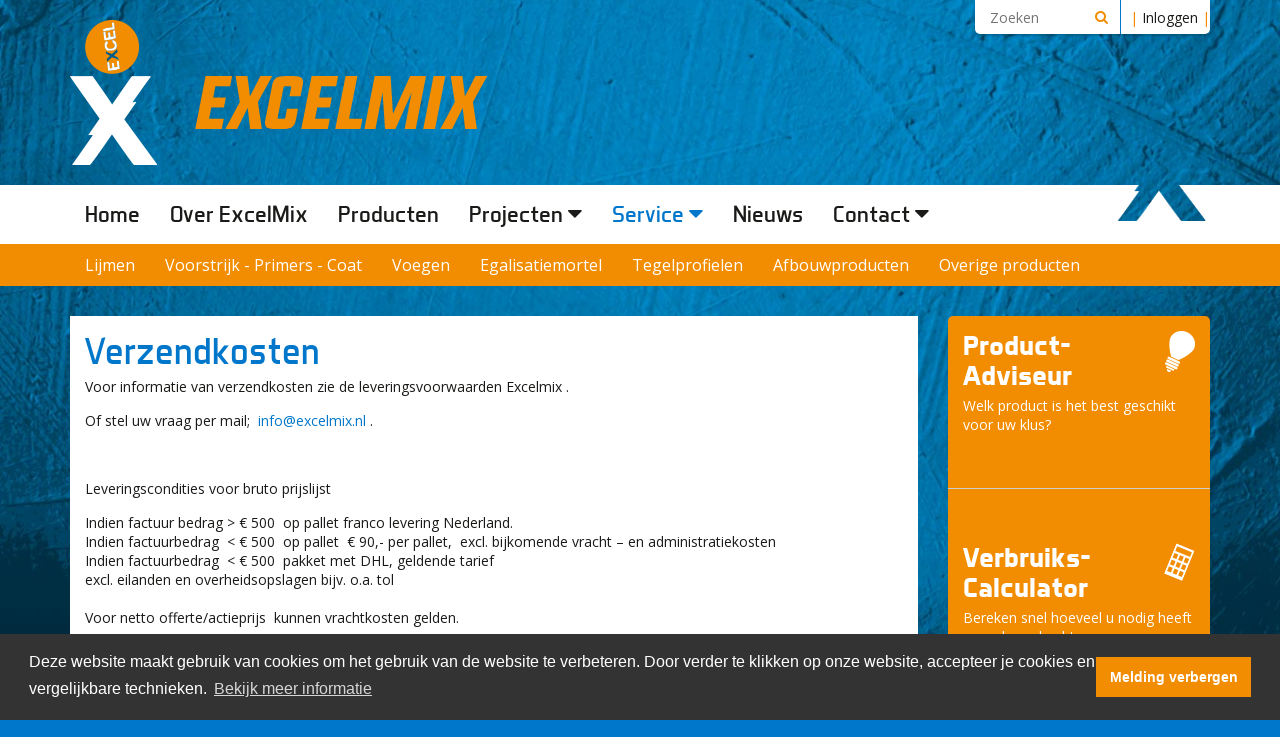

--- FILE ---
content_type: text/html; charset=utf-8
request_url: https://www.excelmix.nl/verzendkosten/154/
body_size: 28893
content:
<!DOCTYPE html>
<html  lang="nl-NL">
<head id="Head">
   <meta name="viewport" content="width=device-width, initial-scale=1.0, maximum-scale=1, user-scalable=no">

   <link rel="icon" type="image/ico" href="/Portals/_default/Skins/Customer/img/favicon.ico" />
<title>
	Excel Mix Nederland > Service > Verzendkosten
</title><meta content="text/html; charset=UTF-8" http-equiv="Content-Type" /><meta content="text/javascript" http-equiv="Content-Script-Type" /><meta content="text/css" http-equiv="Content-Style-Type" /><meta id="MetaKeywords" name="KEYWORDS" content=",DotNetNuke,DNN" /><meta id="MetaCopyright" name="COPYRIGHT" content="Copyright &amp;copy; 2026 Excel Mix Benelux B.V. | BTW nr.: NL855711784B01 | KvK nr.: 64543374" /><meta id="MetaGenerator" name="GENERATOR" content="DotNetNuke " /><meta id="MetaAuthor" name="AUTHOR" content="Excel Mix Nederland" /><meta name="RESOURCE-TYPE" content="DOCUMENT" /><meta name="DISTRIBUTION" content="GLOBAL" /><meta id="MetaRobots" name="ROBOTS" content="INDEX, FOLLOW" /><meta name="REVISIT-AFTER" content="1 DAYS" /><meta name="RATING" content="GENERAL" /><meta http-equiv="PAGE-ENTER" content="RevealTrans(Duration=0,Transition=1)" /><style id="StylePlaceholder" type="text/css"></style><link href="/Portals/_default/Skins/Customer/css/bootstrap.css?cdv=35" type="text/css" rel="stylesheet"/><link href="/Portals/_default/Skins/Customer/skin.css?cdv=35" type="text/css" rel="stylesheet"/><link href="/Portals/_default/Skins/Customer/css/all-minified-dist.css?cdv=35" type="text/css" rel="stylesheet"/><script src="/Resources/Shared/Scripts/jquery/jquery.min.js?cdv=35" type="text/javascript"></script></head>
<body id="Body">
    
    <form method="post" action="/verzendkosten/154/" id="Form" enctype="multipart/form-data">
<div class="aspNetHidden">
<input type="hidden" name="StylesheetManager_TSSM" id="StylesheetManager_TSSM" value="" />
<input type="hidden" name="ScriptManager_TSM" id="ScriptManager_TSM" value="" />
<input type="hidden" name="__EVENTTARGET" id="__EVENTTARGET" value="" />
<input type="hidden" name="__EVENTARGUMENT" id="__EVENTARGUMENT" value="" />
<input type="hidden" name="__VIEWSTATE" id="__VIEWSTATE" value="75iJ8YuipZ7FQ1QbidYTWRDfjUXj6FDFAH2WVdY3OpADQfJWchlhD0uh/f1kWwMJqzaLCHuRDW4o5EBpsyD0EySrVCqsRPdYP78LSFT/ipdU8u0aKpyl6S6eMOyinhUnX2Ophoghl+zsntofgmB14b8dEKpEZP1nyTKYKCyJVRZZxlSvw9xRfFf3l/reJwHRjf03wW6OAVpazmQb4MaasPvGh9+lHCserulZN5HM7HwfRew9kriUbG12pPWp/Pur/3RZ0/5uqXInysC+1j7tAUirpBh6gRZDVuUyzuT1ylSf9Jr9wPfsZFEwfjirg+ivzlfwigGOtKqFmS0c5Bb6PmKBz2NByaWS9QegR6GXDMHRxCrmW6c7Dd0+8t9nBBLgzhuHOiSCeogmmRlEQ6snn60RFm2aHYAS0lCVsW1tN6vpYeGaHZu/9A/Dv6MYXSEbSdOvEpYMBJ+sKYpqsGCbsT18llmHI6eD8onHNA0cJiBkcWwgX10EmTlLj4eN/wn5yZXQAlr3/iEGWOiEg7bF3vCaPp5y9M+USrov9O4YZK33eee1KyH/huO9gmiXc9fc7Cu2y+NlPx5LQco8WWrViPJkV1NDbwhoNH9PSJIeY5bRKdgZ0x26zk2xDM5UMbM/hhucTbuLXPg/6Q+qsl31sxIU6e24mppueP5WBCK3fvuErr9uvQQCFcATtNBnhAsmLsY+l2x2a/p46AJInVXH63u6+c3hxZQ8DOV230SFxZW7oymaF/qD6q0EezJMYAMFQIClWeX4PDFI4ZPHuXFl4hxJk0ezgBy6RXcgno3Dbbmmxks+Cg7LJ+DNgZ3rkz9fw3c4WkoIj+Bb8Kce3Bs6/efQhmkLFz8OwuLyZWbxsT0CTowGT/yedOfFuO+VHB6EuDloMNfyX87vV5Y5xgGD+d/4m77kMIohjZM/bTUmcuo2ENMnplLB6ibfbsggrZXZ3HlILNpozdCN5HcLxZ2dhbs2QAha5Z0UgwbpFtgg/Ic+4ggUQEiItfdH2bA3EFRGa8xmFpUFuYzxn2d2fW/z8avnP6drUlvr70WYREjaIckyZYeBxBHm49PhKs9rQO4w2hKnTQMTkzEJVpYZ/fQQyxaSLQxhEf6Xap5Bw90/CuabtKDXmyVEqr7bSOrCNd4HdTdQ+0vAmgya1kb6ooQ+JZHcv3qPLufwoyeUXeDIpWRKDCrOc7Fg/nxKOBaEMP62BnNVmpi2Q0oyU6uBC2ooJUfyECHDRowEV/mdXV6r11Kn4y1wiKO4kGCXKppqebRHvAb1ipJEJ3PWVx8NdiuJm9hSMNvCig6INZte8b3WnTEtSUcfzJgUQOLTZR4VKkGX2YwxaTfmiLNrJwhkdfZE++vY6FEf9p4OAROjaYDbsqzL5cd/OWoCjG40Nz83TcH+X8PdMGqcPrZtDD/XXpYmeoVHoUqruZYa072MfnwVWZKnHtmDNaIq7a0NhadPyEeZeH/3aMn1lzLPS0TKekOlMqLEBPSdU1p6hlidkxgHTcHfEOPKXRdl05D38seiluS6CZl0MYGokxXgye04rUxry7AjDzNd6hxSuEve9hZgpLu2No29XTfwY4VvyIzVs72uvv/BDAF+9QkdqNAFlqNcVtj6TYk9wHMGJ9xnZnZOHYCpat3aVtRqMgAyE6GZULCOHpFn/w//J4Xvfv90u4WYqGE3t3zCPVITvFNzTV39dgK+a+X2SlxlbicTdrOEz53YohKCzR48dNn+t5xLoHYZ7pwRqljhLUnrqIiXT90pftQ4C66rabOACATzePyBUHmuskd8pqlH1+Uj+FKDHercSB2oB+2nu2JPJgKY61tLHHxZT5l/6/GF9BFMhIIP5iMBtJywdGuV3ujIVZAn9UfMkClvVwH1geYNVUwPYYDCGzKkJ0WQImGtwvKwy1HoDBSGWCL70wiCzsojvv6iJgRPKvFmjv38rPQAlcIhCoPaVunZjM5WxVnzmc1QqiGv/fgPKiYxaEkqTB0WMN3xwJAPi8z0Ewyl+X4a0TL1/xzIocjnw0YGN0/PkTa9trPwuD/JIro9P6dfZEp4A+vXFgrmpe64FeCV/6GR8iHEIWMzjAOawpZfamkFORLvsbzkZGN9qKdTu1x1YQSDMEkJ0uuW8LhzfMyV3KhNZz8CAMs0faHgbHrGpTjDDAyFU4wqoiyPssQm/npVgT2BA3EFi8c5KBzt2hUbn+2nifLNjlkkFPDWDvO7Folec5SFp4rQZYl5F7OjrQfASTxVDhdnADk94wU3iCVNU2+EhnxDvdqmgXoO1GTuhsWqj29BS8hGIxNEWaIu1okmPnNuMzelyPi+rA2qCembS8K7poGW6A9C8V7qQKt/[base64]/S0Waa5ReEaUmSmGhFZlFJHa3QxPWrHsoyneynPWPBTlgiUqAfz3RGAz0XVntr8FLBUP/oIO9iiEzOjFmvRUUZXZiqsFlmqlgxUc9n2UbOM/sndJa5kQm76d6xiks+8tkDTtJcFa12LtsItZ/qrbhxkNPAvitrcyBi9N4nYCSSPH4ExihVAv2LS5XWRJ7Ldx2QKzwSnPET2tX9bAtJk+sw0aOWe45CqysR1uUhk1VqU1LPZ7JqquS1Gbx0IROJ279h1PnhttFG0bS1e/9Cpxu+v2tQmXQsgSym3Ys+c2mqCuGXRgdwpPdIe+WQtnM+M3XXPrL/C0vSCLGE/Y5zVd70oue4GTEx0PF3NFWfprtMvdH5xL6O7GYE5yXdCHJPmQ/McTGfA71qEQiplRqIL8NdSOnhmcV3UedIfuOhCbGNMauVz/DTM7oOQrczGCxVphJLAk50pNiZVAL1CkXt+dxIVAIqtqhaTwrlkr8WjvOUZwU8QiOiECvDUU1T0rPNdR7aPKW/I+wIFGWoAR4uhds/Vm4zHXqFtJSjiHR6Bvwm4e7JyxnQZHtdvkWyV9dwO/Nq73mwbHip1/KFabqRAhxj3MHiKOVerEiMa0TlfRLgJIwwkgnvrumT/RxNi7C2+z7NCYvBH/[base64]/ynG41LAgufQX9H/yZxLH7KzgtJw5qkn1qiqJYy+vsSpFdm+CD6EHdGqWA7e9QpUDlaHiJVDJr/7BiLZ41IjDbKEaU/4iKxIYLsIl5mKNbScxUMAgqG3/UFrovqLWf8sZ3M+K16f/IsEw8GgZy2ZGHClM8KdiyM/sbeKCCZAgjKfPbfFw9hZE/HaRZraoDJETYxSneVrAVscAQJEfi300ejZUSygJk668Qu/XkDZohw19ggrsDTuZmxYe4gJ41NWblkfk3uI5A/JF7c21bcLnYZE+MmU2IBzEpmxvq12x/BfW8vFyJ56We1C0LkvuYBi+jrAzQSdltQFoaJszLWJDK92HzvdTwtkzUd604ZRXy2D27d0dQlpY+tFpOrop6zEB82j9AMFRyoPUXEIHqj89oo1DkoYEFPK3KZ6CN+67geqmyXroRXJZnT0L3yq9vFY9z9drE5nXpZFLWYBfqXEYcq6fKGQve/jrrYvk2wNBF4C28cgfZw+HoIfPrwxUPdQa9E/DQIFgDKtCCPNSJN3qaGktn8Mk9Dfy4PRkSFKE4JmElvIrDKxyBk4fDFLFU9Huc/sDRgw6awfx6X6QJvDlZwTp48l52+Cc3JtGmatGjJHU9C74zCoqALwTKwglQqZsDhUsA9oVGDG5jveQxWyXozQsG0qXqUKm9Ze25GvCstH/40y0mqotpndpKyH4gw8C8mRpqXqHsi0obAwjdfMuAcULzjEO0kjUTpTaEGC7MmWQoBYSmC7wAX/JYu4tAI+S78NB489+kUhMi3nDvTKqSOtOrcwcHH2c4X5U2xrmb1mdHwl3JsjplQPCwpf6gYr6UffSNFj4cWfNJCAEDTFKZFKl/5xpgQqt0pR2IrDDIdJB1ZfaZXpOnXmruHKwY7Ux/[base64]/tk1hw2YNjcEEQAvWD49kmPE6UTvyRbCE/455DTPph9ujeWLAMOTQ9SsclfQgtVZrT9d9By2GgeTgDfl/j+y8IupQz280CU5ks14DREe9xFWkmxPl8puBfMH31T8tjQbBb6OSKaLXVmRUeJL1wCaw2hd3aduS+K2UcY5j94xrAFUMLcXAZtnuxEq9wbGefUOP/qiicoSBJNc+LboxOTGt60nAFTdd41vUFC4GhBTHsFPFzMgzme44NE7o47nMapo4/0Y/wnnwrnW+Oy+0TXlrA59iry/jPmnwlq6KsnO0UmJuIuEgaLLbuy1BygWdA697uSkhII3BDnhMX/ok6ekw/[base64]/NV23daDvXK9w6u9+GrjtZ5CmvxfyLvSzI/CE2Lzop4waYU1IVNcWIBMC3CjWXGEiXn9j4ezhAiVeQflNlRyBkpzGQwVRdY6MV425eT8RyloINVjzGcMmu9bW09S464Y3tHAD+weNZFLi8wBspG6pgXCRWbhgEsC44PoR1Q/rQHpzKSuHzJrJY8YDVeAOysRQGMnUhYAwkKUNliPauOfDTATwZdx+6AlyQYqUDoy6WjMtXuX8/1RcT+GJwGYQaYmPxHV00nRN/LkMOo08UZ3T1n/O3GDDeaOPKP1FoccWkssIRCFXfSZ9mT2TiFv1xniH9Rr9djwBxN9NGgyYr/5AA5Eqwq+/Wgn0K1tPv5wCcN+mXlCa2/0i1YvQ4KYYnA+JLmJ7QYAdWuQoRoysDNQA5q3jcHKqbroLc12PiQDf15TfFetENTZcqMGGqr/wT62EX9S3DiExGPur3gv2zd63rRm+p9T99U970ICiyhsUikNn7AiKrkvPmu8wP6EFdEqfTmpAdubhuywNHXYILEJLQKFNQgBp+QB8JUBLqgtoU16jnEyye4eaSSDcY/XFxtQeYo/Ta6G3MmwD8pnm3ClDXIuTT0TqDX4GFS4F/zJaM5u/i+6RCS7dRACHOO6Q5wSPteAtIqLQrlIp8g268/05V37AubbTIXkxAxnpwDZQ8IF01/6nhTmn40ukGyTxdtqhfXBvxRPKipnEe4BO947EU3azyIBFUuPLBvYpKgxzePDGAX7RbwLGyWnJz0r27DInmx/9aL/Tw8veucB6MkJq3/p4J8beVm7DWtTvMVIKTdMuflICUbkd1h1ZyZjMvACQKPxpClX8X7RBClOzHo8/gG3kGB4BygjVge6sSjeLD1z8K20o1d3f1bvErcdMhzu2m3h1SPL6+wNUo3TuAfzl/SvAlBRPr67lI2VPmrv17saRfBtnKeVfQcmUiFZvex+TNlEHlm45vdf6U7R/L5Wnj6yFEiyHf4Q6rOqiJqgs7xtDB9UnQfORwpF40KAwELdbfbd/Kl+6HaVH8ldl1zTjNxgEcJ1NRThOgAmxEzt9KnI++4d8iUHikaDjQ7F/lW1159HICVF6xvVTmEkNF3U+oAr/ESLYnaXpJRlvjex9aFFwtLa1ptGmM8jN/ubyGpgDvVUMGKh3Yt9rYOkaO965J3EwkM9USPvovENiEocubYqDlQ2447sD0u6GzOGmIjMFG4IJF6Z5n54IW3WeVbbATo15kk/hhMg+Dyy7aA03FKfYUIpryq+RUP+oeGRhbfkMl9zS19b/B8YC2grARwr/g34O9+aZFAbRL23WB1wk2zLlyKbR7f5T8syLXSRocrJm0/U+OU99L9iHgF3cpT9P4GGR8pX9lCxq+0XU8sii0UG/6p9vLsrV41wkoniV428h+52Eih1FOwcfqiwfujORAPF2Q3ygTaCa/y9tYbaQGDvMEqhLl4joNqUBvlHqao+u57xr5pCnh0aCye8H2FxYlIcgrHLqltpk53Okra+LKtb6Mzpm0S97E00HZ/S2mJXbX1k1/UXaR4p44eO0NS/Mo+4lZJnrSUg1uapo/Bb/AZKiwEpt9weh8/gD/eDhaqp46MIqsSJWvllHaDwylSHR/RPTHSWV0XJ/rYz9l1mNwglU1BhNC1FU+xrYvKsT5u2Gkaf0Citnvbjr2j4PdkzIIQl0DpMHmtJ38fCx/jjjtC3ByT4uZUul5LB8fHsQ0WZlkFC3R1OTtsKDj9Psdur1S5VX3JM1uvE1H7/[base64]/V0dXrBB7DVQRYjYa/ETN5DVvELLUVBxoAXmwG4L0ApbwFf72lSJOJaMWCLn5jz+uSzn91XYXVibMcifsvlyduq3Uyg/Psvv8cXnd24/u+D9aMgmiPM4JIEJfGoMT5Lwy4DgSmoQOW+linCBRElkt+bM2lhtSKia3DES53UJYmGtKEjruho+EvmveKmK1R526n2sPMrXJ2wpkhgLOK/naRZcrmFzTmx91mUscP4fI+qiDZ+fxnwnEoBv+sAZfZwSu3MLflaFzQ6qIIOOMA+BAOL8VuIpA+blh+42JDaGHNgvcQFFQYw8Jrvy//a8KtzwmYWr2D4EKGWE9y9ik4czsa1J6KZqgL1udT2QaL4ViymwsZPjs4ttioGtgXE9aMrvCcY9SYxima1U4HbfhaA7xLNzdmoEzfVlS/iemruLVWv8fGejENRRojNsfrHPAEhWGkdZ415GRec4q5qXBbXGX7nJuGRXwWT+BIYU7m3TVz511sX8vc73GYbof6jSzzVXwXgtHl/FAHzCTqNX7dH7uxFDRF3gDfsLjMtdZLTqm0+Ltxamsyt1xb9ILxjIG211eOV7U5P2OM8nGKEKh7UkscX767bWczEjGe2wCCZFyHx6CPFjOtniE9GqD4nUbEwyyPU4h+4B6Izmywskx/tOfvXwcpzJl3FaPlZvId06xjDluT+oMk25LRGHQVvWnw0kcaJHE1VO3FCZ38NYv9af54pR+i/jjRRDRS88FdxGC+hhWc4JUw5beJEpDj4irJtFzwlnNKxGxt3yO4rfwDvyLkzghzyXba6GJjteqZ6/FOmvR5oaDxYYPNkvKLMQAgqTjHe1SPQWRyZ/FV+eMj+F6x9or8z04OoxdWwrT3ytSWGIE78F73pj1cCLt+5R/Q2p1P59F+eEJSXtGtzXewoRtBdJDEErAYhs0XA7ng2HBHgfzTe4XIcExNAeNlbZHffOGN5C2pM9kplHYL2u7zKs/ljZAEi8Llcv9MA0G6DmfoZPG82GMbWOwqi1lxLAxyrbqn9SJP/qaDZkP6H+OSure7gpfo2YfvzIlNaSCXBTTnBSxIA6R9idbJ9H2vV0QkLgQTT4FSpcnhSc0RWqufRIK0DujrB2aEJYVQuiFIND8bVYTwJA5FtdLupkY+BwcT9ZTmVc5+K8ftVXPEhR/236YxZ6J+doumj9o6q1WqnS9sWmRSBRrxVkLSqfhECFQiEAuvViLks/0ntcv+Vz7YHIr5lbae655PPV5h7GDOrhOjgsY/7qM8CxgMr0NBK42i79KiUYDKZGvgh05aRmLrlC3dD4rMZqgYJrOwHvg8fmBMILnwJHj4Fa3x6LkxSyqEeW3JYjxQoliICX/nJEgMYFkT0/tdi6raIUyVtMlBUB2k0eefwc8GbMx9mXn43xToCVnwmWLo4WdQqgYEJILu7jIF4wCqPchIghZ+VOHPyvyHgu91pImqD8KdWF8nIDJNkCR5YEG4CdAHSPWMh4YOJC8kYxoGPec8Ynw0qxpCYjPxjXJyAfGQDM8ELo2QkOUtqa+1VlFEh6hRXShXz/lhynh+rt22JSQxWXDadzGzBUjJKtVpU+Ghso2vQomo+A1Y97f1lGTenn4XpjkczvC/[base64]/KYYMOjm/ledIPKy12Vi+2GWbS/PFWiLAISsrT01EknU9QgfW7ARnryxA84RkgbKde83oDJPmE5VnX/[base64]/uwU4C0aaag7t+uBjgVVWmd5fWbA/JvT/3fPigX0CNIh6KbeVId1fwG+Ps2jfZ+yRPgyV2VivEdW4I90hMja+Daq6XqZk8A87x324wl19zLIekKkWVNGcQM0RY1iGaAyOl9O83rAnAQGJgFnHLmRBx9anIs9g6Ys7mzVvFOkWvXmfTL5LfMLBz0d7Y3NgG0QFS5Zy3IdhiO/B+bpQ/3OoNB/aQzwShj6DsfvZp3Ieaa+fWVwswuFYCysQIAhzn16yINmYzxT9DxnZbWpQsgI3x/x3E5gnB9fN8rxR+E6ygpRzww4cEKiPljK6N9MLJ0/d3I+lJD6OzOqjwmdZDpqG6zZDBfs7++SVXO5OAc7idwo/zXjq5PvMJOzu1SvGYQyHqdKKMBVhOgtQSGjaVUE8L5Osds+/+G8ywBNX5N7NPZ/LycL/ql3NaSI9hDc+V8HyFjhRK842NiU8k397D3lxJyD4OJQXDmk/lLLfA5l+zwQ3yBqu27vL669ZJZen5Ny0b3jQ7vBobSN7iiUGkFsyN1XmeR9whQbsPVrDx0LQ7eCobw5yWNSzDlAPTgpPlg3u+vouU+fzT9Wf/3uJrzUnCDw1HhvvYN3yRzqyCVs6qOBj5qQTpNUAdmpOerlSdo28QQMbaw2sAwuMWoxr8FrHBEJ6K+ypsrSE2E0U9+rTZLOKdeJ/nLPJ/PqwwlpRpeTVO1ua3TeFSW8Hq7G/gD0g8dqOE3NZKQ2sj4lu3McSpcNMaQS4EqmzXsZPgyKLi5y1ltfZ7ryz4ejxqfXM4OWZkP5huqmiaZa03EmHpdNtEZn9XdWrN1oY1Op5+7VsZlN0PBLB/DTYxRKgtK+NUTbzL/8atLYrUof7NoTg/pEfIYBxxAcGwys+4bTwtAUZrh86gu+23X6k2+kYEYXlRU/xEtsEBxtPcqclMxed3VS3IAbrJNR2xfp0kTRfoEdxPJ/poXrKECytmpDsQ42imjbBw8UcoqOWFolzpzFvYr0njHMOSPP5sZ6SEP1kbHVt8xznoLlF/L761Jztm4XoCMZYJDTXjvDDBBKQFrhJPmPgjh8UrRnyc0cbQfjKeKPjHZiB+f8EuU5MYArDqzv4vLEuGIq02prRb8b/[base64]/[base64]/W8ns0SlgOYYldcgrisoUMGuS2uxL2c7mbv+qzELFJ/nKidHc1DWlr6bDkFFqbeuTuyfLC3QRQWbU219ZeCNrGhwPBHUQfIXCeqYqMp7DARraM61jDPMomCDp37hqN2xMp/yJi6IbILpHIzhVDbfQe0Q0Z+9/IYwwJqvgyhU5DHDPtE4ibBCJkcy1mhRKbB2fLRc/FJyLyNDnumMqLBRjEsPt7aa2pN7N8yGZtZyr79opgKp3n7RtxuPtTnIuUTdpKwhuLKRl1Ng0zancmG28nPqESo6R7EnJM2TGcd2u2kDVyZiG+9CPBA4ViJwgnF6oD9vVKvcXE/UwllaKTWXFvRX2arK+9w+gsHKsR2QUj9dseKmkbsBclLSLUC+OLFr6crRCS9yadjdK3Mh2BO4UpIIqK1NkUsEn6EnPj2v3YE9rNVvotqCrcRVm/jmKw/6Y2gZ97ifygVK0HEPjFhzho4gJKI8+HxNQitkc4tF0tHrI12YiMrEt6Re8ptDlziyOAaeMRsrKdrannb3kefTeJ/CPNy1wJUV/f3bxzAAv7wRXDouXJBZZvGXZS+kchlhU0qDzLltvYTTswo4BCwFC6U1jfGZInXsL0QVOxgkqNyt+aFtfYlmBhxf+WtL8cvEZoD41b7IwcfDSElaEXF314DN+dLzxG7/n6+EmEwl2cUEkUKMrjgzf50jSdJdXoS2nsDU/IlcMy7bVCOuSVXHUP2XLQDhMjTImSnbgYbyLWqnQv5DAYr47vnCliyV40B/6pNQ7c2ljnw9eo1zTkI2WOXJSg5Q4clSpehBKb96OQ1TxdC+qZllNXF61Hb2yNI31St39XuDcXBgBDed7XppbwmOhVQRrNUxwkSV5QMK9C+2/d/[base64]/TC/o6Vyer3Ln0+zKiXS9sQitMNj5FP3bivQiKv0DqvUNuLycMIrR/k/8Mgrpa1q23Xk5u94SMx1rTQ+/xyZVg+lLoV3TDiLQSgG/lU1UH7Elz8jvF5lD+GQ9JpygOxHml8xssBORb2Vl4oztHpsctfE6FY/2qri8N4DQUDqV8joimpACCnW6qsjecYpBUlXxtDWI0vopGodcKhw3qEQgAkhpxZTDrCHebZd+JL3dWrh4BBQ6SSh0ACvd1+MiGcvJu91d+l8SbWz+1A5j0Nv/ukP8h08IUR6eY2u1h4zEOtHKYpSQhXgPDd1mMmHvo9BR/K/cTiVOm3/vanWHRq073lL/DFP+AgIBVkLARPSKFdjHCCAHsGhKifZ8yzrCkF5259VDEMKkONTO69ku9lfvPMa/CjPpz0NxKuhYxQeVTrxOBm07w8G5X7tUgNzJk1nLMifdKgTWvr0dsz6/AamidQO7H+TcLz7eOF872HHkElrdSRB+HaKa7nrq5wQuBlx4kACNAJMHilDQMq5H3lEHnVt1wbQv+tACuROi8HtWTQXN1dMpO3qTopv7PBaLdWDeECQR17MATdQWoBadC2PM87zA9mEJpTkgY5lwUR9Q4+2mj/IRE0xVuSwA136QjGDawd6Ikx+fi3zC204ripQTYYWTu/2yEmDz9cfY29JxfvMy2e48Du6jLEZNlxYiQIGdQLpHhU05hJ1Kl+AO5jze7ru4pHSl6+Keo+p7YCC4yPlCVKkQVz6I8hNL5HsMcSGi1rxwamGYRIipw2GNvNIXPzxMiu0MJNDLAdMGxiTzj6UtLJE9TrtkynwjoXA9/swQsF44T2XtbQJ2y0Tw5kOpS6RAOGn6Ln2yjasqBtG8EJsch/G/tFEn0bgmJZsR0tk/uG54iD2BRe1ZB6VpWVNUcJqc1oIjQPdKaKN4bBlw1kWDqTVACrsSVmO33G/fmpJk3QrI/FeIwH/[base64]/Ezy5WpBpOIqURojdv8QNWAXZGKeoaP3BzA2s1o/cx8+Kyq1tO/Cchl/AKl3Pci66X5j/zntkELxgUCwZV3CtE87H1Gb5cSxh+lxVzt3XfLPpABm0CiAfxVTF/ZZhSX0svHeu+DTdWGl2FEJ8utUyXLXMG+ZU+dzC+tXnl3SbFLuzMQDUoWTd+bsDjA1RyDQxfSCeQt7u72w2MeXUqQws0omzjSbJrDB7bdemTxpCOtUKx/k5RYGe+sujWAZNTVVj0H0r/WF97f4naCODl/[base64]/8BSpXsCwiMZUOsSWYLsDPxo6MxbKP6xgffWDGmI+b58VsK0AuH1sHFRDt2lsdoXPKbX12KDPa3eCHsceuFTPbzkEAwiR4kdt0JcOS65DocaZ/86sUNCOJXh5ZycI06w7VEcTHEGyd8YX8denkhoWQ4GQ1Iu+nE8bNcCPgWfpJSsbS1csVJQGap9u/xZrVcJBwlz/rMUM0yyIX1fretbhDtM7E5Qbd+fxqdndRoMzoXtimQ01VXiYMx/+0yua3OTB0d3Lt7gJ9s8/LJrx7GLcs42SvtdTO8Ng6bSfTGzxAp2nF+oE1TGgzxz/Xf9vLDzuVHAFj7fgpTLCg9VkiRcU6579Zjcm/WvzU8WdY6URt9QZjJCaF++zGci/i4oUHGVEuG5GuXl/rnTRolLUYkpWhka93DXM2wXIzJKcdaynlaj1vThjqeLWSNfuUFu9wKPtNXdS6u7K2IMMqyOrAdKOw8kIXFhI1tL0Y4vaQN9D3Rcg2fRZJFdyFKFi2ov6sFlFpo30Qd9CLVB3Bnu33q9tpB4IuokXE7Tah7nxYn0fapKh16dxqxj/L6kuhk5g6opz2/l763SikGMPBTiKD0uc5Gd0XeQikhjgi4UfqpK6zzXAR8uvxGkHfx/5S7SeGngKXlHEHsmtipXKJizXvmZMdOkaAS/xHY7ZguA1Ly0aTnWHmOHfjWKnzU4EbkYR7+M7a3bDdaYorscdmISEOV7+aBgndEpFi/4oQZO7I5qpOTGOFWXraFEuEpWu+nLc7FWMtu7eY5hAwbqD7VAiKcoyAl7vA23l55ggECoRJm2QafYU8xqAD9NOKqd1gRIq4LXwVuhPzxc/h2O8qk5mNNjspQbNLMt7nlr59PTNp/KAKCRMB5HRbDzth15PfseCrJ7UPdroSx/5BfCffegXBBYyPd5eGKgFx73IerKsLHpfhPShCU7jhpfoo4yK4a6SB9mqmTC1p8FBv+7dXYLYflou0SIHH3bDnm/8bDTIcqhpyllzNXpk9Idv6SM9h79TId3v2p8/cu1zwq8qP2+Jcup6qWLwcnDV09tCCVfmEhnC5Whqw0AB8QpKfiyV8IuX6th3sYtpnqBM1MbPNgfj4hjk3y+15bIz4ReW1lD5IfmKXFuvK1ZTPz+MsPf/YCOl6gxWgaDSvEbSKy0k+3uGRwbpx3+XMdeVibQwpdhsjG3lu3QQnsFwLLELTkXzZJ1iYZHfGqpuvU+7TzsoV4Qp7WgRyTHmdo8X6MVsZEmFuFC33s5FehiE5nTzF2AmjFiaww8IsQ1eL7SgPhZdaLxid/+LJsfIxKlT2VAD4pRkoWhTos/eKAmY55H37vLhikRBk3Oy/nCzAnWX7foNeMS1gr/VUnEupYVoJceCsVRgLOUnYo1yuQe9ivJBESWmnAwWq7J27/Y3mNFgiVbeMtuh4dEMwVCH9TAufuqeNYCGdphJCOKRN6RD1AA88ijPheSWgslXCAnfANL9af07r49MiHbrzFPfcP+eVm3b9pkMwXIyfu28wB3g09k04cV7cILpfxJTcaNmepuYumpJzOb9t5SRXXIygPl6zvQRygTBN3wGuzmogz0T7f/o1AH9Ql5jyV+lj0PMEQzcauA2Im693BM241AdRZQ/Z1nLWxyTNqFC+sTEWrPnWv+r8N4vLf259EcBFx1RACKySIehr1GSOjCKie+Nm1MQetZPi0quiYV5ZJkPd4o9W/9IuA9CxyZcNouIQoBuEiOpHID3Xa/M8mYfYJEYq7+KinsFtB/OGGX/eN4I3dcXhg2+/EKkQI4jF354mREIMpvzm+bQVhOq8l+8fzXek/VXfBB9cC5WGK4A/CHm/WalSHSz/g9FUOUUl+qqxKZriae09UivDyfEqrVebWMPIV5saRl0ECk9/[base64]/4JDW5pEjEUka+wBOpuMjFZQ8ZzCYPUkBSCgybDuwrM9FGYOh1pf6hMoZQG+msbzjEiiy2t8O/[base64]/I+BhTUkzcztOzg6sOvKHb+iiVNIKkCIgXye4Lgo22DaOeH6YAphZlygLGrLvkUAXRRpxNSSLAwtKFjCp0D+zCgnRCdI6hZWn/pw4p6hPLY8w1ptV275pO32gDSeYuavvKICYYck+BmF5463qFzMAYq81ZXVGyyznDpK8+4RyW69Wq5lyHXr71TF9dzjjRY7QGGOxMo7AkoiM0in2QSRo4PZRuxc/fQh4pjo6cgm8EynY8eXQBd8ZTGS9lu0r+nEp5xqvqqBwddRDiaz724sGrkjEZ4zdo8pPHtQIFUGKZ1/c3JVo/r2JFRfBH6/kOyriYRdzJFkQHRU37aa6Lin5Ygus7F2D9QiDVUCFGfwZBYoQIE1A6C+TsMyRgtX8r/dn1t5bgWT1822FpMADnI5QJdwCDy/sVZ0EG0aeNGifqXnvGjip0NyRAHzeZmNz1Dk2x/pVffGMBoezepChyIzKhk/SRqiVEU53y7t+BIlbu7Y8DYZlyWLCorDrtKjQTxEGACot/Ben6FyaYhie+IWMhCX4W1fgkKFiRZk+vZCADuj1AbyfNKH1hcZC2ktb2Wkn37mGFDEdd7OlCNKo/i4TSG2BPIXQvx8Q0nWsX47KnGTI6IDwug91nCIr3R7wjam1///MK/nvCkdFbMivW5RmZ44RNj0KfsgE4nKgiUDd3F68fWOf6Q6v3TXm3NQfBg5vWzRDxqKx7+kOC5JeK+sl++D0CazYw1FB6WzkUqydbs1qCnpgxgeBw7id8XlM4deFG9S9ok7eiBLSKCISkMiXm1n5UhYI6dz+0=" />
</div>

<script type="text/javascript">
//<![CDATA[
var theForm = document.forms['Form'];
if (!theForm) {
    theForm = document.Form;
}
function __doPostBack(eventTarget, eventArgument) {
    if (!theForm.onsubmit || (theForm.onsubmit() != false)) {
        theForm.__EVENTTARGET.value = eventTarget;
        theForm.__EVENTARGUMENT.value = eventArgument;
        theForm.submit();
    }
}
//]]>
</script>


<script src="/WebResource.axd?d=pynGkmcFUV0thyocPNIYypFb3DIdExOe-sC35em4WrF7zwGMp0QggtEjUOs1&amp;t=638901613900000000" type="text/javascript"></script>


<script type="text/javascript">
//<![CDATA[
var __cultureInfo = {"name":"nl-NL","numberFormat":{"CurrencyDecimalDigits":2,"CurrencyDecimalSeparator":",","IsReadOnly":false,"CurrencyGroupSizes":[3],"NumberGroupSizes":[3],"PercentGroupSizes":[3],"CurrencyGroupSeparator":".","CurrencySymbol":"€","NaNSymbol":"NaN","CurrencyNegativePattern":12,"NumberNegativePattern":1,"PercentPositivePattern":1,"PercentNegativePattern":1,"NegativeInfinitySymbol":"-∞","NegativeSign":"-","NumberDecimalDigits":2,"NumberDecimalSeparator":",","NumberGroupSeparator":".","CurrencyPositivePattern":2,"PositiveInfinitySymbol":"∞","PositiveSign":"+","PercentDecimalDigits":2,"PercentDecimalSeparator":",","PercentGroupSeparator":".","PercentSymbol":"%","PerMilleSymbol":"‰","NativeDigits":["0","1","2","3","4","5","6","7","8","9"],"DigitSubstitution":1},"dateTimeFormat":{"AMDesignator":"","Calendar":{"MinSupportedDateTime":"\/Date(-62135596800000)\/","MaxSupportedDateTime":"\/Date(253402297199999)\/","AlgorithmType":1,"CalendarType":1,"Eras":[1],"TwoDigitYearMax":2049,"IsReadOnly":false},"DateSeparator":"-","FirstDayOfWeek":1,"CalendarWeekRule":2,"FullDateTimePattern":"dddd d MMMM yyyy HH:mm:ss","LongDatePattern":"dddd d MMMM yyyy","LongTimePattern":"HH:mm:ss","MonthDayPattern":"d MMMM","PMDesignator":"","RFC1123Pattern":"ddd, dd MMM yyyy HH\u0027:\u0027mm\u0027:\u0027ss \u0027GMT\u0027","ShortDatePattern":"d-M-yyyy","ShortTimePattern":"HH:mm","SortableDateTimePattern":"yyyy\u0027-\u0027MM\u0027-\u0027dd\u0027T\u0027HH\u0027:\u0027mm\u0027:\u0027ss","TimeSeparator":":","UniversalSortableDateTimePattern":"yyyy\u0027-\u0027MM\u0027-\u0027dd HH\u0027:\u0027mm\u0027:\u0027ss\u0027Z\u0027","YearMonthPattern":"MMMM yyyy","AbbreviatedDayNames":["zo","ma","di","wo","do","vr","za"],"ShortestDayNames":["zo","ma","di","wo","do","vr","za"],"DayNames":["zondag","maandag","dinsdag","woensdag","donderdag","vrijdag","zaterdag"],"AbbreviatedMonthNames":["jan","feb","mrt","apr","mei","jun","jul","aug","sep","okt","nov","dec",""],"MonthNames":["januari","februari","maart","april","mei","juni","juli","augustus","september","oktober","november","december",""],"IsReadOnly":false,"NativeCalendarName":"Gregoriaanse kalender","AbbreviatedMonthGenitiveNames":["jan","feb","mrt","apr","mei","jun","jul","aug","sep","okt","nov","dec",""],"MonthGenitiveNames":["januari","februari","maart","april","mei","juni","juli","augustus","september","oktober","november","december",""]},"eras":[1,"n.Chr.",null,0]};//]]>
</script>

<script src="/Telerik.Web.UI.WebResource.axd?_TSM_HiddenField_=ScriptManager_TSM&amp;compress=1&amp;_TSM_CombinedScripts_=%3b%3bSystem.Web.Extensions%2c+Version%3d4.0.0.0%2c+Culture%3dneutral%2c+PublicKeyToken%3d31bf3856ad364e35%3anl-NL%3aa8328cc8-0a99-4e41-8fe3-b58afac64e45%3aea597d4b%3ab25378d2%3bTelerik.Web.UI%2c+Version%3d2013.2.717.40%2c+Culture%3dneutral%2c+PublicKeyToken%3d121fae78165ba3d4%3anl-NL%3adae8717e-3810-4050-96d3-31018e70c6e4%3a16e4e7cd%3af7645509%3a24ee1bba%3a2003d0b8%3af46195d3%3a1e771326%3ae524c98b" type="text/javascript"></script>
<script type="text/javascript">
//<![CDATA[
if (typeof(Sys) === 'undefined') throw new Error('ASP.NET Ajax client-side framework failed to load.');
//]]>
</script>

<div class="aspNetHidden">

	<input type="hidden" name="__VIEWSTATEGENERATOR" id="__VIEWSTATEGENERATOR" value="CA0B0334" />
	<input type="hidden" name="__VIEWSTATEENCRYPTED" id="__VIEWSTATEENCRYPTED" value="" />
</div><script type="text/javascript">
//<![CDATA[
Sys.WebForms.PageRequestManager._initialize('ScriptManager', 'Form', [], [], [], 90, '');
//]]>
</script>

        <script src="/js/Debug/dnncore.js?cdv=35" type="text/javascript"></script>
        
        

<!-- Google tag (gtag.js) -->
<script async src="https://www.googletagmanager.com/gtag/js?id=G-NS325X6E9R"></script>
<script>
  window.dataLayer = window.dataLayer || [];
  function gtag(){dataLayer.push(arguments);}
  gtag('js', new Date());

  gtag('config', 'G-NS325X6E9R', { 'anonymize_ip': true });
</script>

<!--40Fingers Stylehelper Conditions Return True-->

<!--40Fingers Stylehelper Conditions Return True-->

<!--40Fingers Stylehelper Conditions Return True-->







<div id="page154" class="flex-wrapper page-wrapper parentid153">

	


    <div class="header-top">
        <div class="container">
            <div class="header-top--items">
                <span class="search" role="search">
                    <div id="dnn_dnnSearch_ClassicSearch" class="SearchContainer">
  
  
  <input name="dnn$dnnSearch$txtSearch" type="text" maxlength="255" id="dnn_dnnSearch_txtSearch" class="SearchTextBox" placeholder="Zoeken" onkeydown="return __dnn_KeyDown(&#39;13&#39;, &#39;javascript:__doPostBack(%27dnn$dnnSearch$cmdSearch%27,%27%27)&#39;, event);" />
  <a id="dnn_dnnSearch_cmdSearch" class="SearchButton" href="javascript:__doPostBack(&#39;dnn$dnnSearch$cmdSearch&#39;,&#39;&#39;)"></a>
</div>



                </span>
                
<!--close registerGroup-->
                <span class="separator">&#124;</span>
                
<div id="dnn_dnnLOGIN_loginGroup" class="loginGroup">
    <a id="dnn_dnnLOGIN_enhancedLoginLink" title="Inloggen" class="secondaryActionsList" rel="nofollow" href="https://www.excelmix.nl/Inloggen/tabid/98/Default.aspx?returnurl=%2fverzendkosten%2f154%2f">Inloggen</a>
</div><!--close loginGroup-->
                
                <span class="separator">&#124;</span>
                <span class="btn-cart hidden"><a id="dnn_ctl03_hypGoToBasket" href="https://www.excelmix.nl/Bestelformulier.aspx">
		Bestelformulier
		<span class="cart-count">0</span>
	</a></span>
            </div>
        </div>
    </div>

	
		<div class="container">
			<div class="row">
				<div class="col-xs-9 col-sm-4 col-md-6">
					<div class="logo">
						<a href="/"><img src="/Portals/_default/Skins/Customer/img/logo.png" alt="Logo" /></a>
					</div>
				</div>
				<div class="col-xs-3">
                    <!-- Mobile menu -->
                    <a href="#menu-mobile" class="btn-mobile visible-xs"></a>
                    <div class="hidden">
                        <nav role="navigation">
                           <div id="menu-mobile">
                                <!-- DDRmenu v02.00.01 - DNNmainMobileMenu template --><ul>
	
	<li class="root">
		
			<a href="/home/55/" title="">Home</a>
		
	</li>

	<li class="root">
		
			<a href="/over-excelmix/105/" title="">Over ExcelMix</a>
		
	</li>

	<li class="root">
		
			<a href="/producten/174/" title="">Producten</a>
		
	</li>

	<li class="root">
		
			<a href="/projecten/180/" title="">Projecten</a>
		
			<ul>
				
	<li class="">
		
			<a href="/product-advies/182/" title="">Product advies</a>
		
	</li>

	<li class="">
		
			<a href="/project-aanmelden/181/" title="">Project aanmelden</a>
		
	</li>

	<li class="">
		
			<a href="/projectgarantie/175/" title="">Projectgarantie</a>
		
	</li>

			</ul>
		
	</li>

	<li class="root parent">
		
			<a href="/service/153/" title="">Service</a>
		
			<ul>
				
	<li class="">
		
			<a href="/retouren/156/" title="">Retouren</a>
		
	</li>

	<li class="">
		
			<a href="/garantie/157/" title="">Garantie</a>
		
	</li>

	<li class=" active">
		
			<a href="/verzendkosten/154/" title="">Verzendkosten</a>
		
	</li>

			</ul>
		
	</li>

	<li class="root">
		
			<a href="/nieuws/130/" title="">Nieuws</a>
		
	</li>

	<li class="root">
		
			<a href="/contact/104/" title="">Contact</a>
		
			<ul>
				
	<li class="">
		
			<a href="/dealers/178/" title="">Dealers</a>
		
	</li>

	<li class="">
		
			<a href="/adviseurs/179/" title="">Adviseurs</a>
		
	</li>

			</ul>
		
	</li>

</ul>





                            </div>
                        </nav>
                    </div>
				</div>
			</div>
		</div>
	


    <!-- Desktop menu -->
    <div class="header-middle hidden-xs">
        <div class="container">
            <nav role="navigation">
                <ul class="menu nav nav-pills">
                    <!-- DDRmenu v02.00.01 - DNNmainMenu template --><ul class="nav nav-pills" id="nav-pills">
	
	<li class="root ">
		
			<a href="/home/55/" title="" class="">Home</a>
		
	</li>

	<li class="root ">
		
			<a href="/over-excelmix/105/" title="" class="">Over ExcelMix</a>
		
	</li>

	<li class="root ">
		
			<a href="/producten/174/" title="" class="">Producten</a>
		
	</li>

	<li class="root dropdown ">
		
			<a href="/projecten/180/" title="" class="has-dropdown ">Projecten<i class="fa fa-caret-down"></i></a>
		
			<ul class="dropdown-menu" role="menu">
				
	<li role="presentation" class="first-child">
		
			<a role="menuitem" href="/product-advies/182/" title="">Product advies</a>
		
	</li>

	<li role="presentation" class="first-child">
		
			<a role="menuitem" href="/project-aanmelden/181/" title="">Project aanmelden</a>
		
	</li>

	<li role="presentation" class="first-child">
		
			<a role="menuitem" href="/projectgarantie/175/" title="">Projectgarantie</a>
		
	</li>

			</ul>
		
	</li>

	<li class="root dropdown  active parent">
		
			<a href="/service/153/" title="" class="has-dropdown  active parent">Service<i class="fa fa-caret-down"></i></a>
		
			<ul class="dropdown-menu" role="menu">
				
	<li role="presentation" class="first-child">
		
			<a role="menuitem" href="/retouren/156/" title="">Retouren</a>
		
	</li>

	<li role="presentation" class="first-child">
		
			<a role="menuitem" href="/garantie/157/" title="">Garantie</a>
		
	</li>

	<li role="presentation" class="first-child active">
		
			<a role="menuitem" href="/verzendkosten/154/" title="">Verzendkosten</a>
		
	</li>

			</ul>
		
	</li>

	<li class="root ">
		
			<a href="/nieuws/130/" title="" class="">Nieuws</a>
		
	</li>

	<li class="root dropdown ">
		
			<a href="/contact/104/" title="" class="has-dropdown ">Contact<i class="fa fa-caret-down"></i></a>
		
			<ul class="dropdown-menu" role="menu">
				
	<li role="presentation" class="first-child">
		
			<a role="menuitem" href="/dealers/178/" title="">Dealers</a>
		
	</li>

	<li role="presentation" class="first-child">
		
			<a role="menuitem" href="/adviseurs/179/" title="">Adviseurs</a>
		
	</li>

			</ul>
		
	</li>

</ul>





<script type="text/javascript">
	$(document).ready(function () {

		var megaMenu = false;
		var targetA = 'a.has-dropdown';
		var targetUl = 'ul.dropdown-menu';
		var timeOut = 500;
		var closeTimer = 0;
		var clickedLink = '';
		var menuItem = '';
		var isTouch = (('ontouchstart' in window) || (navigator.msMaxTouchPoints > 0));
		
		if(megaMenu) {
			var maxHeight = 0;
			$(targetUl).each(function() {
				if($(this).outerHeight() > maxHeight ) {
					maxHeight = $(this).outerHeight();
				}
			});
			$(targetUl).height(maxHeight);
		}
		
		if(isTouch) {
			$(targetA).bind('click', check_link);
		} else {
			$(targetA).parent('li').bind('mouseover', menu_open);
			$(targetA).parent('li').bind('mouseout', menu_timer);
		}

		function menu_open() {
			menu_timer_cancel();
			if(megaMenu) {
				menuItem = $(targetA).parent('li').addClass('open');
			} else {
				menuItem = $(this).addClass('open');
				$(targetA).parent('li').not(this).removeClass('open');
			}
		}
		function menu_close() { 
			menuItem.removeClass('open');
		}
		function menu_timer() {
			closeTimer = window.setTimeout(menu_close, timeOut); 
		}
		function menu_timer_cancel() {
			if (closeTimer) {
				window.clearTimeout(closeTimer);
				closeTimer = 0;
			}
		}
		function check_link() {
			if (clickedLink != $(this).attr('href')) {
				clickedLink = $(this).attr('href');
				if(megaMenu) {
					$(targetA).parent('li').addClass('open');
				} else {
					$(targetA).parent('li').removeClass('open');
					$(this).parent('li').addClass('open');
				}
				return false;
			} else {
				clickedLink = '';
			}
		}
		$(document).click(function(event) {
			if(!$(event.target).closest(targetA).length) {
				clickedLink = '';
				$(targetA).parent('li').removeClass('open');
			}
		});
	});
</script>  
                </ul>
            </nav>
        </div>
    </div>

    <div class="header-bottom hidden-xs">
        <div class="container">
            <div class="main-cat-list">
               

<div class="main-cat-list-dropdown">
<div id="dnn_ctl04_categories" class="RadTreeView RadTreeView_">
	<!-- 2013.2.717.40 --><ul class="rtUL rtLines">
		<li class="rtLI rtFirst"><div class="rtTop">
			<span class="rtSp"></span><span class="rtPlus"></span><a class="rtIn" title="Lijmen" href="/lijmen/89/31/">Lijmen</a>
		</div><ul class="rtUL" style="display:none;">
			<li class="rtLI"><div class="rtTop">
				<span class="rtSp"></span><a class="rtIn" title="Poederlijmen" href="/lijmen/poederlijmen/150/32/">Poederlijmen</a>
			</div></li><li class="rtLI rtLast"><div class="rtBot">
				<span class="rtSp"></span><a class="rtIn" title="Pastalijmen" href="/lijmen/pastalijmen/150/33/">Pastalijmen</a>
			</div></li>
		</ul></li><li class="rtLI"><div class="rtMid">
			<span class="rtSp"></span><span class="rtPlus"></span><a class="rtIn" title="Voorstrijk -  Primers  -  Coat " href="/voorstrijk-primers-coat/89/35/">Voorstrijk -  Primers  -  Coat </a>
		</div><ul class="rtUL" style="display:none;">
			<li class="rtLI"><div class="rtTop">
				<span class="rtSp"></span><a class="rtIn" title="Hechtprimer" href="/voorstrijk-primers-coat/hechtprimer/150/36/">Hechtprimer</a>
			</div></li><li class="rtLI"><div class="rtMid">
				<span class="rtSp"></span><a class="rtIn" title="Voorstrijk" href="/voorstrijk-primers-coat/voorstrijk/150/38/">Voorstrijk</a>
			</div></li><li class="rtLI rtLast"><div class="rtBot">
				<span class="rtSp"></span><a class="rtIn" title="Kimband" href="/voorstrijk-primers-coat/kimband/150/59/">Kimband</a>
			</div></li>
		</ul></li><li class="rtLI"><div class="rtMid">
			<span class="rtSp"></span><span class="rtPlus"></span><a class="rtIn" title="Voegen" href="/voegen/89/39/">Voegen</a>
		</div><ul class="rtUL" style="display:none;">
			<li class="rtLI"><div class="rtTop">
				<span class="rtSp"></span><span class="rtPlus"></span><a class="rtIn" title="Smalvoeg, 1,5 tot 6 mm" href="/voegen/smalvoeg-15-tot-6-mm/150/40/">Smalvoeg, 1,5 tot 6 mm</a>
			</div><ul class="rtUL" style="display:none;">
				<li class="rtLI rtLast"><div class="rtBot">
					<span class="rtSp"></span><a class="rtIn" title="Voegenbont" href="/voegen/smalvoeg-15-tot-6-mm/voegenbont/89/41/">Voegenbont</a>
				</div></li>
			</ul></li><li class="rtLI rtLast"><div class="rtBot">
				<span class="rtSp"></span><span class="rtPlus"></span><a class="rtIn" title="Breedvoeg, 3 tot 20 mm" href="/voegen/breedvoeg-3-tot-20-mm/150/42/">Breedvoeg, 3 tot 20 mm</a>
			</div><ul class="rtUL" style="display:none;">
				<li class="rtLI rtLast"><div class="rtBot">
					<span class="rtSp"></span><a class="rtIn" title="Flexvoegen" href="/voegen/breedvoeg-3-tot-20-mm/flexvoegen/89/43/">Flexvoegen</a>
				</div></li>
			</ul></li>
		</ul></li><li class="rtLI"><div class="rtMid">
			<span class="rtSp"></span><span class="rtPlus"></span><a class="rtIn" title="Egalisatiemortel" href="/egalisatiemortel/89/45/">Egalisatiemortel</a>
		</div><ul class="rtUL" style="display:none;">
			<li class="rtLI"><div class="rtTop">
				<span class="rtSp"></span><a class="rtIn" title="Wandmortel" href="/egalisatiemortel/wandmortel/150/46/">Wandmortel</a>
			</div></li><li class="rtLI rtLast"><div class="rtBot">
				<span class="rtSp"></span><a class="rtIn" title="Vloer mortel" href="/egalisatiemortel/vloer-mortel/150/47/">Vloer mortel</a>
			</div></li>
		</ul></li><li class="rtLI"><div class="rtMid">
			<span class="rtSp"></span><a class="rtIn" title="Tegelprofielen" href="/tegelprofielen/89/48/">Tegelprofielen</a>
		</div></li><li class="rtLI"><div class="rtMid">
			<span class="rtSp"></span><a class="rtIn" title="Afbouwproducten" href="/afbouwproducten/89/52/">Afbouwproducten</a>
		</div></li><li class="rtLI rtLast"><div class="rtBot">
			<span class="rtSp"></span><a class="rtIn" title="Overige producten" href="/overige-producten/89/56/">Overige producten</a>
		</div></li>
	</ul><input id="dnn_ctl04_categories_ClientState" name="dnn_ctl04_categories_ClientState" type="hidden" />
</div>
</div>

<script type="text/javascript">
	$(document).ready(function () {
		var megaMenu = false;
		var $targetA = $('.main-cat-list-dropdown ul ul').prev().find('a');
		var targetUl = 'ul ul';
		var timeOut = 500;
		var closeTimer = 0;
		var clickedLink = '';
		var menuItem = '';
		var isTouch = (('ontouchstart' in window) || (navigator.msMaxTouchPoints > 0));
		
		if(megaMenu) {
			var maxHeight = 0;
			$(targetUl).each(function() {
				if($(this).outerHeight() > maxHeight ) {
					maxHeight = $(this).outerHeight();
				}
			});
			$(targetUl).height(maxHeight);
		}
		
		if(isTouch) {
			$targetA.bind('click', check_link);
		} else {
			$targetA.parents('li').bind('mouseover', menu_open);
			$targetA.parents('li').bind('mouseout', menu_timer);
		}

		function menu_open() {
			menu_timer_cancel();
			if(megaMenu) {
				menuItem = $targetA.parents('li').addClass('open');
			} else {
				menuItem = $(this).addClass('open');
				$targetA.parents('li').not(this).removeClass('open');
			}
		}
		function menu_close() { 
			menuItem.removeClass('open');
		}
		function menu_timer() {
			closeTimer = window.setTimeout(menu_close, timeOut); 
		}
		function menu_timer_cancel() {
			if (closeTimer) {
				window.clearTimeout(closeTimer);
				closeTimer = 0;
			}
		}
		function check_link() {
			if (clickedLink != $(this).attr('href')) {
				clickedLink = $(this).attr('href');
				if(megaMenu) {
					$targetA.parents('li').addClass('open');
				} else {
					$targetA.parents('li').removeClass('open');
					$(this).parents('li').addClass('open');
				}
				return false;
			} else {
				clickedLink = '';
			}
		}
		$(document).click(function(event) {
			if(!$(event.target).closest($targetA).length) {
				clickedLink = '';
				$targetA.parents('li').removeClass('open');
			}
		});
	});
</script>
            </div>
        </div>
    </div>



<!--
	Params:
	* URLSubDomainConfig: relative URL CMS Sub Domain Config
-->




<div id="categories" class="visible-xs">
	<h2>Categorie&euml;n</h2>
	

<div class="main-cat-list-dropdown">
<div id="dnn_ctl05_categories" class="RadTreeView RadTreeView_">
	<ul class="rtUL rtLines">
		<li class="rtLI rtFirst"><div class="rtTop">
			<span class="rtSp"></span><span class="rtPlus"></span><a class="rtIn" title="Lijmen" href="/lijmen/89/31/">Lijmen</a>
		</div><ul class="rtUL" style="display:none;">
			<li class="rtLI"><div class="rtTop">
				<span class="rtSp"></span><a class="rtIn" title="Poederlijmen" href="/poederlijmen/150/32/">Poederlijmen</a>
			</div></li><li class="rtLI rtLast"><div class="rtBot">
				<span class="rtSp"></span><a class="rtIn" title="Pastalijmen" href="/pastalijmen/150/33/">Pastalijmen</a>
			</div></li>
		</ul></li><li class="rtLI"><div class="rtMid">
			<span class="rtSp"></span><span class="rtPlus"></span><a class="rtIn" title="Voorstrijk -  Primers  -  Coat " href="/voorstrijk-primers-coat/89/35/">Voorstrijk -  Primers  -  Coat </a>
		</div><ul class="rtUL" style="display:none;">
			<li class="rtLI"><div class="rtTop">
				<span class="rtSp"></span><a class="rtIn" title="Hechtprimer" href="/hechtprimer/150/36/">Hechtprimer</a>
			</div></li><li class="rtLI"><div class="rtMid">
				<span class="rtSp"></span><a class="rtIn" title="Voorstrijk" href="/voorstrijk/150/38/">Voorstrijk</a>
			</div></li><li class="rtLI rtLast"><div class="rtBot">
				<span class="rtSp"></span><a class="rtIn" title="Kimband" href="/kimband/150/59/">Kimband</a>
			</div></li>
		</ul></li><li class="rtLI"><div class="rtMid">
			<span class="rtSp"></span><span class="rtPlus"></span><a class="rtIn" title="Voegen" href="/voegen/89/39/">Voegen</a>
		</div><ul class="rtUL" style="display:none;">
			<li class="rtLI"><div class="rtTop">
				<span class="rtSp"></span><span class="rtPlus"></span><a class="rtIn" title="Smalvoeg, 1,5 tot 6 mm" href="/smalvoeg-15-tot-6-mm/150/40/">Smalvoeg, 1,5 tot 6 mm</a>
			</div><ul class="rtUL" style="display:none;">
				<li class="rtLI rtLast"><div class="rtBot">
					<span class="rtSp"></span><a class="rtIn" title="Voegenbont" href="/voegenbont/89/41/">Voegenbont</a>
				</div></li>
			</ul></li><li class="rtLI rtLast"><div class="rtBot">
				<span class="rtSp"></span><span class="rtPlus"></span><a class="rtIn" title="Breedvoeg, 3 tot 20 mm" href="/breedvoeg-3-tot-20-mm/150/42/">Breedvoeg, 3 tot 20 mm</a>
			</div><ul class="rtUL" style="display:none;">
				<li class="rtLI rtLast"><div class="rtBot">
					<span class="rtSp"></span><a class="rtIn" title="Flexvoegen" href="/flexvoegen/89/43/">Flexvoegen</a>
				</div></li>
			</ul></li>
		</ul></li><li class="rtLI"><div class="rtMid">
			<span class="rtSp"></span><span class="rtPlus"></span><a class="rtIn" title="Egalisatiemortel" href="/egalisatiemortel/89/45/">Egalisatiemortel</a>
		</div><ul class="rtUL" style="display:none;">
			<li class="rtLI"><div class="rtTop">
				<span class="rtSp"></span><a class="rtIn" title="Wandmortel" href="/wandmortel/150/46/">Wandmortel</a>
			</div></li><li class="rtLI rtLast"><div class="rtBot">
				<span class="rtSp"></span><a class="rtIn" title="Vloer mortel" href="/vloer-mortel/150/47/">Vloer mortel</a>
			</div></li>
		</ul></li><li class="rtLI"><div class="rtMid">
			<span class="rtSp"></span><a class="rtIn" title="Tegelprofielen" href="/tegelprofielen/89/48/">Tegelprofielen</a>
		</div></li><li class="rtLI"><div class="rtMid">
			<span class="rtSp"></span><a class="rtIn" title="Afbouwproducten" href="/afbouwproducten/89/52/">Afbouwproducten</a>
		</div></li><li class="rtLI rtLast"><div class="rtBot">
			<span class="rtSp"></span><a class="rtIn" title="Overige producten" href="/overige-producten/89/56/">Overige producten</a>
		</div></li>
	</ul><input id="dnn_ctl05_categories_ClientState" name="dnn_ctl05_categories_ClientState" type="hidden" />
</div>
</div>

<script type="text/javascript">
	$(document).ready(function () {
		var megaMenu = false;
		var $targetA = $('.main-cat-list-dropdown ul ul').prev().find('a');
		var targetUl = 'ul ul';
		var timeOut = 500;
		var closeTimer = 0;
		var clickedLink = '';
		var menuItem = '';
		var isTouch = (('ontouchstart' in window) || (navigator.msMaxTouchPoints > 0));
		
		if(megaMenu) {
			var maxHeight = 0;
			$(targetUl).each(function() {
				if($(this).outerHeight() > maxHeight ) {
					maxHeight = $(this).outerHeight();
				}
			});
			$(targetUl).height(maxHeight);
		}
		
		if(isTouch) {
			$targetA.bind('click', check_link);
		} else {
			$targetA.parents('li').bind('mouseover', menu_open);
			$targetA.parents('li').bind('mouseout', menu_timer);
		}

		function menu_open() {
			menu_timer_cancel();
			if(megaMenu) {
				menuItem = $targetA.parents('li').addClass('open');
			} else {
				menuItem = $(this).addClass('open');
				$targetA.parents('li').not(this).removeClass('open');
			}
		}
		function menu_close() { 
			menuItem.removeClass('open');
		}
		function menu_timer() {
			closeTimer = window.setTimeout(menu_close, timeOut); 
		}
		function menu_timer_cancel() {
			if (closeTimer) {
				window.clearTimeout(closeTimer);
				closeTimer = 0;
			}
		}
		function check_link() {
			if (clickedLink != $(this).attr('href')) {
				clickedLink = $(this).attr('href');
				if(megaMenu) {
					$targetA.parents('li').addClass('open');
				} else {
					$targetA.parents('li').removeClass('open');
					$(this).parents('li').addClass('open');
				}
				return false;
			} else {
				clickedLink = '';
			}
		}
		$(document).click(function(event) {
			if(!$(event.target).closest($targetA).length) {
				clickedLink = '';
				$targetA.parents('li').removeClass('open');
			}
		});
	});
</script>
</div>

<figure>
	<div id="dnn_CarouselPane" class="DNNEmptyPane"></div>
</figure>
<main role="main">
	<div class="wrapper-content padding-top-double">
		<div class="container">
			
			<div id="dnn_ContentPaneWide" class="block-content DNNEmptyPane"></div>
			<div id="dnn_ContentPaneWide2" class="DNNEmptyPane"></div>

			<div class="row">
				<div class="col-sm-9">

					<div id="dnn_ContentPaneTransparent" class="block-content--transparent DNNEmptyPane"></div>

					<div id="dnn_ContentPane" class="block-content"><div class="DnnModule DnnModule-iLocalizationHTML DnnModule-675"><a name="675"></a><div id="dnn_ctr675_ContentPane"><!-- Start_Module_675 --><div id="dnn_ctr675_ModuleContent" class="DNNModuleContent ModiLocalizationHTMLC">
	<h1>Verzendkosten</h1>
<p><span style="background-color: rgb(255, 255, 255); color: rgb(26, 26, 24);">Voor informatie van verzendkosten zie de leveringsvoorwaarden Excelmix .</span></p>
<p><span style="background-color: rgb(255, 255, 255); color: rgb(26, 26, 24);">Of stel uw vraag per mail;&nbsp;&nbsp;</span><a href="mailto:info@excelmix.nl" style="color: rgb(0, 119, 202); background: rgb(255, 255, 255);">info@excelmix.nl</a><span style="background-color: rgb(255, 255, 255); color: rgb(26, 26, 24);">&nbsp;. &nbsp; &nbsp; &nbsp; &nbsp; &nbsp; &nbsp; &nbsp;&nbsp;</span></p>
<p><span style="background-color: rgb(255, 255, 255); color: rgb(26, 26, 24);"><br>
</span></p>
<p><span style="background-color: rgb(255, 255, 255); color: rgb(26, 26, 24);">Leveringscondities</span><span style="color: rgb(26, 26, 24);">&nbsp;voor bruto prijslijst</span></p>
<p><span style="background-color: rgb(255, 255, 255); color: rgb(26, 26, 24);">Indien factuur bedrag &gt; &euro; 500&nbsp; op pallet franco levering Nederland. <br>
Indien factuurbedrag&nbsp; &lt; &euro; 500&nbsp; op pallet&nbsp; &euro; 90,- per pallet,&nbsp; excl. bijkomende vracht &ndash; en administratiekosten  <br>
Indien factuurbedrag&nbsp; &lt; &euro; 500&nbsp; pakket met DHL, geldende tarief <br>
excl. eilanden en overheidsopslagen bijv. o.a. tol <br>
<br>
Voor netto offerte/actieprijs&nbsp; kunnen vrachtkosten gelden.</span></p>
<p><span style="background-color: rgb(255, 255, 255); color: rgb(26, 26, 24);">Emballage wordt aan u doorberekend.</span></p>
<p><span style="background-color: rgb(255, 255, 255); color: rgb(26, 26, 24);">Bij retour emballage geldt dat, mits in goede staat en geleverd door&nbsp;</span></p>
<p><span style="background-color: rgb(255, 255, 255); color: rgb(26, 26, 24);">Excelmix , bij inlevering creditering volgt.<br>
<br>
<div><br>
</div>
<br>
</span></p>
<p><span style="background-color: rgb(255, 255, 255); color: rgb(26, 26, 24);">&nbsp; &nbsp;</span></p>
</div><!-- End_Module_675 --></div>
  
</div></div>

					<div class="row">
						<div class="col-sm-3">
							<div id="dnn_ContentPane_Row1_Col1" class="block-content DNNEmptyPane"></div>
						</div>
						<div class="col-sm-9">
							<div id="dnn_ContentPane_Row1_Col2" class="block-content DNNEmptyPane"></div>
						</div>
					</div> <!-- /row -->

					<div class="row">
						<div class="col-sm-4">
							<div id="dnn_ContentPane_Row2_Col1" class="block-content DNNEmptyPane"></div>
						</div>
						<div class="col-sm-8">
							<div id="dnn_ContentPane_Row2_Col2" class="block-content DNNEmptyPane"></div>
						</div>
					</div> <!-- /row -->
				</div>
				<div class="col-sm-3">
					<div id="dnn_ContentPaneRight" class="block-content--secondary"><div class="DnnModule DnnModule-iLocalizationHTML DnnModule-701"><a name="701"></a><div id="dnn_ctr701_ContentPane"><!-- Start_Module_701 --><div id="dnn_ctr701_ModuleContent" class="DNNModuleContent ModiLocalizationHTMLC">
	<h2><a href="/productadviseur/183/"><img src="/Portals/0/Afbeeldingen/icoon-adviseur.png" align="right" style="">Product-<br>
Adviseur</a></h2>
<p>Welk product is het best geschikt voor uw klus?</p>
<p>&nbsp;</p>
<hr>
<p>&nbsp;</p>
<h2><a href="/lijmen/89/31/?verbruik-berekenen"><img src="/Portals/0/Afbeeldingen/icoon-calculator.png" align="right" style="">Verbruiks-<br>
Calculator</a></h2>
<p>Bereken snel hoeveel u nodig heeft voor de opdracht.</p>
<p>&nbsp;</p>
<hr>
<p>&nbsp;</p>
<h2><img src="/Portals/0/Afbeeldingen/icoon-service.png" align="right" style=""><a href="/service/153/">Service</a></h2>
<p><a href="/retouren/156/">Retouren</a><br>
<a href="/garantie/157/">Garantie</a><br>
<a href="/verzendkosten/154/">Verzendkosten</a></p>
<p>&nbsp;</p>
<hr>
<p>&nbsp;</p>
<h2><img src="/Portals/0/Afbeeldingen/icoon-garantie.png" align="right" style="margin-right: -19px;"><a href="/projectgarantie/175/">Project-<br>
Garantie</a></h2>
<p>&nbsp;</p>
<hr>
<p>&nbsp;</p>
<h2><img src="/Portals/0/Afbeeldingen/icoon-contact.png" align="right" style=""><a href="/contact/104/">Contact</a></h2>
<p><a href="/Adviseurs/179/">Adviseurs</a><br>
<a href="/Dealers/178/">Dealers</a></p>
</div><!-- End_Module_701 --></div>
  
</div></div>
				</div>
			</div>

		</div> <!-- /container -->
	</div> <!-- /wrapper-content -->
</main>

<footer>
    <div class="footer">
        <div class="container">
           <div id="dnn_footer" class="footer-content"><div class="DnnModule DnnModule-iLocalizationHTML DnnModule-666"><a name="666"></a><div id="dnn_ctr666_ContentPane"><!-- Start_Module_666 --><div id="dnn_ctr666_ModuleContent" class="DNNModuleContent ModiLocalizationHTMLC">
	<p><a href="https://www.instagram.com/excelmix/" target="_blank" rel="nofollow"><i class="fa fa-instagram" aria-hidden="true" style="font-size: 20px; margin-right: 5px;"></i></a> | <a href="mailto:info@excelmix.nl">info@excelmix.nl</a> | <a href="/algemene-voorwaarden/110/">Algemene voorwaarden</a> | <a href="/disclaimer/176/">Disclaimer</a> | <a href="/sitemap/177/">Sitemap</a> | <a href="/Privacystatement/109/">Privacystatement</a></p>
</div><!-- End_Module_666 --></div>
  
</div></div>
        </div>
    </div>
</footer>

<script type="text/javascript" src="/Portals/_default/Skins/Customer/js/javascript-dist.js"></script>
<script type="text/javascript" src="/Portals/_default/Skins/Customer/js/custom-dist.js"></script>

<link rel="stylesheet" type="text/css" href="//cdnjs.cloudflare.com/ajax/libs/cookieconsent2/3.0.3/cookieconsent.min.css" />
<script src="//cdnjs.cloudflare.com/ajax/libs/cookieconsent2/3.0.3/cookieconsent.min.js"></script>
               
<script>
 window.addEventListener("load", function(){
 window.cookieconsent.initialise({
   "palette": {
     "popup": {
       "background": "#333333",
       "text": "#ffffff"
     },
     "button": {
       "background": "#f28c00",
       "text": "#ffffff"
     }
   },
   "content": {
     "message": "Deze website maakt gebruik van cookies om het gebruik van de website te verbeteren. Door verder te klikken op onze website, accepteer je cookies en vergelijkbare technieken.",
     "dismiss": "Melding verbergen",
     "link": "Bekijk meer informatie",
     "href": "/Privacystatement/109/"
   }
 })});
</script>
        <input name="ScrollTop" type="hidden" id="ScrollTop" />
        <input name="__dnnVariable" type="hidden" id="__dnnVariable" autocomplete="off" />
        
    
<script type="text/javascript" src="/Resources/Shared/scripts/initWidgets.js" ></script>
<script type="text/javascript">
//<![CDATA[
Telerik.Web.UI.RadTreeView._preInitialize("dnn_ctl04_categories","0");Telerik.Web.UI.RadTreeView._preInitialize("dnn_ctl05_categories","0");Sys.Application.add_init(function() {
    $create(Telerik.Web.UI.RadTreeView, {"_skin":"","_uniqueId":"dnn$ctl04$categories","clientStateFieldID":"dnn_ctl04_categories_ClientState","collapseAnimation":"{\"duration\":200}","expandAnimation":"{\"duration\":200}","nodeData":[{"value":"31","items":[{"value":"32"},{"value":"33"}]},{"value":"35","items":[{"value":"36"},{"value":"38"},{"value":"59"}]},{"value":"39","items":[{"value":"40","items":[{"value":"41"}]},{"value":"42","items":[{"value":"43"}]}]},{"value":"45","items":[{"value":"46"},{"value":"47"}]},{"value":"48"},{"value":"52"},{"value":"56"}]}, null, null, $get("dnn_ctl04_categories"));
});
Sys.Application.add_init(function() {
    $create(Telerik.Web.UI.RadTreeView, {"_skin":"","_uniqueId":"dnn$ctl05$categories","clientStateFieldID":"dnn_ctl05_categories_ClientState","collapseAnimation":"{\"duration\":200}","expandAnimation":"{\"duration\":200}","nodeData":[{"value":"31","items":[{"value":"32"},{"value":"33"}]},{"value":"35","items":[{"value":"36"},{"value":"38"},{"value":"59"}]},{"value":"39","items":[{"value":"40","items":[{"value":"41"}]},{"value":"42","items":[{"value":"43"}]}]},{"value":"45","items":[{"value":"46"},{"value":"47"}]},{"value":"48"},{"value":"52"},{"value":"56"}]}, null, null, $get("dnn_ctl05_categories"));
});
//]]>
</script>
</form>
    
    
</body>
</html>

--- FILE ---
content_type: text/css
request_url: https://www.excelmix.nl/Portals/_default/Skins/Customer/skin.css?cdv=35
body_size: 19488
content:
@import url(https://fonts.googleapis.com/css?family=Open+Sans:400,600,400italic,600italic,700,700italic);@font-face{font-family:'Aero Matics';src:url("fonts/aero_matics_regular-webfont.woff") format("woff"), url("fonts/aero_matics_regular-webfont.ttf") format("truetype");font-weight:normal;font-style:normal}@font-face{font-family:'Aero Matics';src:url("fonts/aero_matics_italic-webfont.woff") format("woff"), url("fonts/aero_matics_italic-webfont.ttf") format("truetype");font-weight:normal;font-style:italic}@font-face{font-family:'Aero Matics';src:url("fonts/aero_matics_bold-webfont.woff") format("woff"), url("fonts/aero_matics_bold-webfont.ttf") format("truetype");font-weight:bold;font-style:normal}@font-face{font-family:'Aero Matics';src:url("fonts/aero_matics_bold_italic-webfont.woff") format("woff"), url("fonts/aero_matics_bold_italic-webfont.ttf") format("truetype");font-weight:bold;font-style:italic}html{overflow:-moz-scrollbars-vertical;overflow-y:scroll}body,html{font-family:"Open Sans", sans-serif;font-size:14px;line-height:1.4;color:#1a1a18;background:#0077ca url("img/background.jpg") no-repeat center fixed;background-size:cover;height:100%}body>form{height:100%}h1,h2,h3,h4,h5,h6{font-family:"Aero Matics", sans-serif;font-weight:normal;font-size:38px;color:#0077ca;margin:0 0 5px 0}h1{font-size:38px}@media (max-width:767px){h1{font-size:34px}}h2{font-size:34px}@media (max-width:767px){h2{font-size:30px}}h3{font-size:30px}@media (max-width:767px){h3{font-size:27px}}h4,h5,h6{font-size:23px}@media (max-width:767px){h4,h5,h6{font-size:14px}}p{margin:0 0 15px 0}a{color:#0077ca}a:focus,a:hover{color:#005997;cursor:pointer;text-decoration:underline}.link-block{display:block;padding:15px;border:1px solid #cccccc;color:#1a1a18;-webkit-transition:all 0.2s ease-in-out;transition:all 0.2s ease-in-out}.link-block:focus,.link-block:hover{color:#1a1a18;border:1px solid #0077ca}.number-block--number{display:inline-block;color:#ffffff;background-color:#0077ca;padding:2px 7px;font-size:28px;font-weight:bold;border-radius:3px;min-width:50px;text-align:center}.number-block--text{display:inline-block;padding:7px 4px;font-size:18px}img{max-width:100%}hr.hr-lighter{border-top:1px solid #eeeeee}.text-small{font-size:0.7em}.text-large{font-size:1.4em}.font-normal{font-weight:normal}.divider{content:" ";display:inline-block;padding-right:5px;margin-right:5px;border-right:1px solid #cccccc;height:11px}.text-line-limit{display:block;max-width:100%;white-space:nowrap;overflow:hidden;text-overflow:ellipsis}.text-limit{overflow:hidden;text-overflow:ellipsis;display:-webkit-box;line-height:18px;height:35px;-webkit-line-clamp:2;-webkit-box-orient:vertical}.title-limit{overflow:hidden;text-overflow:ellipsis;display:-webkit-box;line-height:18px;height:35px;-webkit-line-clamp:2;-webkit-box-orient:vertical}.table-product-advice{padding-bottom:5px}@media (min-width:768px){.table-product-advice{width:calc(100% - 275px)!important;overflow-x:scroll;overflow-y:hidden;margin-left:275px}}@media (max-width:991px){.table-product-advice{width:calc(100% - 125px)!important;margin-left:125px}}@media (max-width:767px){.table-product-advice{width:100%!important;margin-left:0}}.table-product-advice::-webkit-scrollbar{-webkit-appearance:none;width:14px;height:14px;background-color:#ccc;border-left:2px solid #a3a3a3;border-right:2px solid #a3a3a3}.table-product-advice::-webkit-scrollbar-thumb{border:1px solid #fff;background-color:#a3a3a3}.table-product-advice td,.table-product-advice th{padding-left:10px;padding-right:10px;border-top:1px solid #0077ca;border-right:1px solid #0077ca;height:60px;padding:5px;vertical-align:top}@media (max-width:991px){.table-product-advice td,.table-product-advice th{height:100px;font-size:13px}}@media (max-width:767px){.table-product-advice td,.table-product-advice th{height:auto!important}}@media (max-width:767px){.table-product-advice td,.table-product-advice th{width:100%!important;display:block}.table-product-advice td:empty,.table-product-advice th:empty{display:none}}@media (min-width:768px){.table-product-advice td{font-size:0}}.table-product-advice th{font-size:11px;position:sticky;top:0;background-color:#0077ca;color:#fff;border-right:1px solid #fff}@media (max-width:767px){.table-product-advice th{display:none}}.table-product-advice tbody tr td:first-child,.table-product-advice thead tr th:first-child{background-color:#f28c00;color:#fff;border-left:1px solid #fff;border-top:1px solid #fff!important}@media (min-width:768px){.table-product-advice tbody tr td:first-child,.table-product-advice thead tr th:first-child{font-size:14px}}@media (min-width:768px){.table-product-advice tbody tr td:first-child,.table-product-advice thead tr th:first-child{position:absolute;left:0px;z-index:2;width:275px}}@media (max-width:991px){.table-product-advice tbody tr td:first-child,.table-product-advice thead tr th:first-child{width:125px}}@media (max-width:767px){.table-product-advice tbody tr td:first-child,.table-product-advice thead tr th:first-child{margin-top:25px}}.table-product-advice thead tr th:first-child{top:124px;opacity:0}.table-product-advice td a{line-height:16px!important;font-size:13px!important;width:100%!important;padding:7px 18px!important}@media (max-width:767px){.table-product-advice td a{width:auto}}.btn,.carousel-content a,.table-product-advice td a{display:inline-block;font-weight:normal;text-align:center;vertical-align:middle;cursor:pointer;background-image:none;border:1px solid transparent;white-space:normal;margin-bottom:0;padding:6px 15px 7px;font-size:14px;line-height:1.42857;border-radius:4px;-webkit-user-select:none;-moz-user-select:none;-ms-user-select:none;user-select:none;-webkit-transition:all 0.2s ease-in-out;transition:all 0.2s ease-in-out}.btn:active,.btn:active:focus,.btn:focus,.btn:hover,.carousel-content a:active,.carousel-content a:active:focus,.carousel-content a:focus,.carousel-content a:hover,.table-product-advice td a:active,.table-product-advice td a:active:focus,.table-product-advice td a:focus,.table-product-advice td a:hover{outline:none}.btn-default{color:#555555;background:#ffffff;border:1px solid #cccccc}.btn-default:active,.btn-default:focus,.btn-default:hover{color:#555555;background:#eeeeee;border:1px solid #555555}.btn-primary,.table-product-advice td a{color:#ffffff;background:#0077ca}.btn-primary:active,.btn-primary:focus,.btn-primary:hover,.table-product-advice td a:active,.table-product-advice td a:focus,.table-product-advice td a:hover{background:#0086e4;border:1px solid #0077ca}.btn-secondary{color:#ffffff;background:#f28c00}.btn-secondary:active,.btn-secondary:focus,.btn-secondary:hover{background:#ff990d;border:1px solid #f28c00;color:#ffffff}.btn-cta,.carousel-content a{color:#ffffff;background:#f28c00}.btn-cta:active,.btn-cta:focus,.btn-cta:hover,.carousel-content a:active,.carousel-content a:focus,.carousel-content a:hover{background:#ff990d;border:1px solid #f28c00;color:#ffffff}.btn-large{padding:9px 30px 10px}.btn-small{padding:3px 11px 4px}.control-small{padding:3px 11px 4px;width:initial}.icon-prev:before{font-family:FontAwesome;content:"\f104";margin-right:10px;font-size:16px;line-height:20px}.icon-next:after{font-family:FontAwesome;content:"\f105";margin-left:10px;font-size:16px;line-height:20px}.icon-cart-add:before{font-family:FontAwesome;content:"\f067";margin-right:10px;font-size:14px;line-height:20px}.icon-zoom{position:relative}.icon-zoom:after{content:"\f002";font-family:FontAwesome;position:absolute;top:0;right:0;font-size:24px;color:#fff;background:rgba(0, 0, 0, 0.4);padding:5px 15px;pointer-events:none}.icon-remove:before{font-family:FontAwesome;content:"\f00d";font-size:16px;line-height:20px}.action-download:before,.icon-download:before{font-family:FontAwesome;content:"\f019";font-size:16px;line-height:20px}.icon-calculator:before{font-family:FontAwesome;content:"\f1ec";margin-right:10px;font-size:14px;line-height:20px}@media (min-width:768px){.header-top{position:fixed;width:100%;z-index:2}}.header-top--items{-webkit-border-radius:0 0 5px 5px;-moz-border-radius:0 0 5px 5px;border-radius:0 0 5px 5px;-webkit-box-shadow:rgba(0, 0, 0, 0.2) 0px 2px 2px 0px;-moz-box-shadow:rgba(0, 0, 0, 0.2) 0px 2px 2px 0px;box-shadow:rgba(0, 0, 0, 0.2) 0px 2px 2px 0px;background-color:#ffffff;color:#1a1a18}@media (min-width:768px){.header-top--items{float:right}}@media (max-width:767px){.header-top--items{width:100%;text-align:center;padding-bottom:5px}}.header-top--items a,.header-top--items i{-webkit-transition:all 0.2s ease-in-out;transition:all 0.2s ease-in-out;color:#1a1a18}.header-top--items a:hover,.header-top--items i:hover{color:#f28c00;text-decoration:none}.header-top--items .separator{color:#f28c00}.header-middle{background:transparent url("img/background-menu.png") no-repeat center top}.header-bottom{background:#f28c00}.logo{display:block;margin:20px 0}.logo img{max-height:150px}@media (max-width:767px){.logo img{max-width:100%}}.menu li a{-webkit-transition:all 0.2s ease-in-out;transition:all 0.2s ease-in-out;color:#1a1a18;font-family:"Aero Matics", sans-serif;font-size:24px;padding:13px 15px}@media (max-width:991px){.menu li a{padding:13px 10px;font-size:20px}}.menu li.active>a{background:none;color:#0077ca}.menu li.active a:focus,.menu li.active a:hover,.menu li.open>a,.menu li.open a:focus,.menu li.open a:hover,.menu li a:focus,.menu li a:hover{background:none;color:#0077ca}.menu li i{display:inline-block;margin-left:5px}.menu .dropdown-menu{top:90%;z-index:999999}.menu .dropdown-menu li>a{padding:7px 15px}.loginGroup{display:inline-block}.btn-mobile{-webkit-border-radius:5px;-moz-border-radius:5px;border-radius:5px;background-color:#f28c00;padding:10px 20px;float:right;max-width:60px;margin-top:35px}.btn-mobile:before{font-family:FontAwesome;content:"\f0c9";font-size:20px;color:#ffffff}.btn-mobile:active,.btn-mobile:hover{text-decoration:none}#menu-mobile:not(.mm-menu){display:none}.language-object{margin-left:40px}.language-object span{margin-left:5px;opacity:0.8;-ms-filter:"progid:DXImageTransform.Microsoft.Alpha(Opacity=80)"}.language-object span:first-child{margin-left:0}.language-object span img{height:15px;border:1px solid rgba(0, 0, 0, 0.3);-moz-box-sizing:content-box;-webkit-box-sizing:content-box;box-sizing:content-box}.language-object span.selected,.language-object span:hover{opacity:1;-ms-filter:"progid:DXImageTransform.Microsoft.Alpha(Opacity=100)"}.btn-cart{display:inline-block;position:relative}.btn-cart a{display:inline-block;line-height:20px;margin-right:10px}.btn-cart .cart-count{display:inline-block;position:relative;bottom:2px;margin:0 2px;padding:3px 5px;font-size:11px;line-height:10px;text-align:center;background-color:#f28c00;border-radius:8px;color:#ffffff}.main-cat-list li,.main-cat-list ul,.sub-cat-list li,.sub-cat-list ul{margin:0;padding:0;list-style-type:none}.main-cat-list .rtUL a,.sub-cat-list .rtUL a{color:#1a1a18}.main-cat-list .rtUL a:focus,.main-cat-list .rtUL a:hover,.sub-cat-list .rtUL a:focus,.sub-cat-list .rtUL a:hover{text-decoration:none}.main-cat-list .rtUL .rtLI,.sub-cat-list .rtUL .rtLI{background-image:none!important}.main-cat-list .rtUL .rtLI>div,.sub-cat-list .rtUL .rtLI>div{background-image:none!important;padding:0!important}.main-cat-list .rtUL .rtLI .rtSp,.sub-cat-list .rtUL .rtLI .rtSp{display:none!important}.main-cat-list .rtUL .rtHover .rtIn,.main-cat-list .rtUL .rtSelected .rtIn,.sub-cat-list .rtUL .rtHover .rtIn,.sub-cat-list .rtUL .rtSelected .rtIn{color:#0077ca;border:0!important}.main-cat-list{font-size:15px}.main-cat-list .RadTreeView{white-space:normal!important;overflow:visible!important}.main-cat-list .rtUL .rtLI{display:inline-block}.main-cat-list .rtUL .rtLI:last-child .rtIn{margin-right:0}.main-cat-list .rtUL .rtLI a.rtIn{-webkit-transition:all 0.2s ease-in-out;transition:all 0.2s ease-in-out;display:block;padding:15px;color:#ffffff;font-size:16px;padding:10px 15px}@media (min-width:992px) and (max-width:1199px){.main-cat-list .rtUL .rtLI a.rtIn{padding:10px 10px}}.main-cat-list .rtUL .rtLI .rtHover a.rtIn,.main-cat-list .rtUL .rtLI .rtSelected a.rtIn,.main-cat-list .rtUL .rtLI a:active,.main-cat-list .rtUL .rtLI a:focus,.main-cat-list .rtUL .rtLI a:hover{background-color:#ff990d;color:#ffffff}.main-cat-list .rtUL .rtUL{background-color:#f28c00}@media (min-width:768px){.main-cat-list-dropdown li.open{position:relative}.main-cat-list-dropdown li ul{display:none;position:absolute;top:95%;left:0;z-index:99999;display:none;float:left;min-width:160px;padding:5px 0;margin:0;font-size:14px;text-align:left;list-style:none;background-color:#fff;-webkit-background-clip:padding-box;background-clip:padding-box;border:1px solid #ccc;border:1px solid rgba(0, 0, 0, 0.15);border-radius:4px;-webkit-box-shadow:0 6px 12px rgba(0, 0, 0, 0.175);box-shadow:0 6px 12px rgba(0, 0, 0, 0.175)}.main-cat-list-dropdown li ul::-webkit-scrollbar{-webkit-appearance:none;width:14px;height:14px}.main-cat-list-dropdown li ul::-webkit-scrollbar-thumb{border-radius:8px;border:3px solid #fff;background-color:rgba(0, 0, 0, 0.3)}.main-cat-list-dropdown li ul a{width:250px;padding:10px 15px!important}.main-cat-list-dropdown li ul a:hover{background-color:#f28c00;color:#ffffff!important}.main-cat-list-dropdown li.open ul{display:block!important}.main-cat-list-dropdown li.open ul ul{display:none!important}}.sub-cat-list>.RadTreeView>.rtUL{margin-bottom:30px}.sub-cat-list .rtUL .rtLI .rtIn{display:block;padding:10px 0;margin-right:10px;border-bottom:1px solid #cccccc}.sub-cat-list .rtUL .rtLI .rtHover .rtIn,.sub-cat-list .rtUL .rtLI .rtSelected .rtIn{padding:10px 0;border-bottom:1px solid #cccccc!important}.sub-cat-list .rtUL .rtLI .rtSelected .rtIn{font-weight:bold}.sub-cat-list .rtUL .rtUL .rtLI .rtIn{padding-left:25px}.alert-fix[style*=inline]{margin-top:10px;display:inline-block!important}.block-content{background-color:#ffffff;padding:15px;margin-bottom:30px}.block-content:empty{display:none}.block-content--secondary{-webkit-border-radius:5px;-moz-border-radius:5px;border-radius:5px;background-color:#f28c00;color:#ffffff;padding:15px;margin-bottom:30px}.block-content--secondary hr{margin:20px -15px}.block-content--secondary a,.block-content--secondary p{color:#ffffff}.block-content--secondary h1,.block-content--secondary h2,.block-content--secondary h3,.block-content--secondary h4,.block-content--secondary h5,.block-content--secondary h6{color:#ffffff;font-weight:bold;margin-bottom:5px;font-size:28px}.block-content--secondary:empty{display:none}.block-content--transparent{padding:15px 15px 0;color:#ffffff}.block-content--transparent a,.block-content--transparent p{color:#ffffff}.block-content--transparent h1,.block-content--transparent h2,.block-content--transparent h3,.block-content--transparent h4,.block-content--transparent h5,.block-content--transparent h6{color:#f28c00}.block-content--transparent .item-content{padding:15px}.block-content--transparent .products{margin-left:-15px;margin-right:-15px}.block-content--transparent:empty{display:none}#modal-added{text-align:center}@media screen and (min-width:768px){#modal-added:before{display:inline-block;vertical-align:middle;content:" ";height:100%}}#modal-added .modal-dialog{display:inline-block;text-align:left;vertical-align:middle}#modal-added .modal-content{padding:20px}#modal-added .modal-content h4{margin-top:0;margin-bottom:20px}#modal-added .divider-text{display:inline-block;margin:0 6px}@media screen and (max-width:767px){#modal-added .divider-text .divider-text{display:block;margin:0}}.page-wrapper{background:url("img/kam.png") no-repeat left bottom;min-height:100%}.footer{color:#ffffff}.footer a{color:#ffffff}.footer-content{padding:0 15px;margin-bottom:30px}label.required:after{content:" *"}.form-row{margin-bottom:5px}.form-row button,.form-row input,.form-row select,.form-row textarea{width:100%;margin-bottom:10px}.form-group{position:relative}.form-group textarea{margin-bottom:20px;min-height:100px;max-width:100%;min-width:100%}.form-group textarea{margin-bottom:0}.form-group input[type=checkbox]+label{margin-left:5px}.input-group-addon{background:#fff}.input-group-addon i{width:15px}.form-control-validator,.form-validation{color:white;font-weight:normal;background:#d9534f;padding:7px 15px;position:relative;-webkit-border-radius:5px;-moz-border-radius:5px;border-radius:5px}.form-control-validator:before,.form-validation:before{content:" ";position:absolute;z-index:3;top:-5px;left:15px;width:0;height:0;border-left:6px solid transparent;border-right:6px solid transparent;border-bottom:6px solid #d9534f}.form-captcha{border:1px solid #ccc;border-radius:4px;padding:10px 15px 15px}.form-captcha img{margin-top:5px;float:left;margin-right:15px}@media (max-width:991px){.form-captcha img{float:none}}.form-radio label{padding-right:15px;padding-left:5px}.form-date{margin-right:10px;width:30%!important;min-width:80px;display:inline-block}.form-date:last-child{margin-right:0}#categories{-webkit-border-radius:5px;-moz-border-radius:5px;border-radius:5px;border:0;margin:15px;background-color:#ffffff}#categories h2{font-size:18px;margin:0;padding:10px 15px;background-color:#f28c00;color:#fff;-webkit-border-radius:5px 5px 0 0;-moz-border-radius:5px 5px 0 0;border-radius:5px 5px 0 0}#categories h2:before{color:#fff;margin:0 10px 0 0;font-family:FontAwesome;content:"\f0c9";font-size:17px;font-weight:normal}#categories h2:hover{cursor:pointer}#categories .rtUL .rtUL{background-color:#eeeeee}#categories .rtUL .rtUL li a{padding-left:25px}#categories li,#categories ul{margin:0;padding:0;list-style-type:none}#categories a{display:block;padding:10px 15px;border-bottom:1px solid #cccccc}#categories li:last-child a{border-bottom:0}#categories .rtSelected a{background-color:#f28c00;font-weight:bold;color:#fff;border:none}#categories ul ul{border:1px solid #f28c00}#categories ul ul .rtSelected a{background-color:transparent;font-weight:bold;color:#0077ca;border-bottom:1px solid #cccccc}@media (max-width:767px){#categories>.RadTreeView{display:none}}.caroufredsel_wrapper{width:100%!important}#carousel-wrapper{height:100%;position:relative;max-height:250px;overflow:hidden}@media (min-width:1200px){#carousel-wrapper{min-height:125px}}@media (min-width:1400px){#carousel-wrapper{min-height:150px}}@media (min-width:1500px){#carousel-wrapper{min-height:175px}}@media (min-width:1600px){#carousel-wrapper{min-height:200px}}@media (min-width:1700px){#carousel-wrapper{min-height:225px}}#carousel-wrapper:hover .carousel-btn,#carousel-wrapper:hover .carousel-pagination{opacity:1}.carousel-image{position:relative;width:0;float:left;cursor:pointer}.carousel-image img{width:100%}.carousel-btn{-webkit-transition:all 0.3s ease-in-out;transition:all 0.3s ease-in-out;width:32px;height:76px;position:absolute;top:50%;transform:translate(0%, -50%);color:#ffffff;opacity:0}@media (max-width:768px){.carousel-btn{display:none!important}}.carousel-btn:focus,.carousel-btn:hover{color:#ffffff}.carousel-btn-prev{left:0;background:transparent url("img/carousel-btn-left.png") no-repeat center top}.carousel-btn-prev:hover{left:-5px}.carousel-btn-next{right:0;background:transparent url("img/carousel-btn-right.png") no-repeat center top}.carousel-btn-next:hover{right:-5px}.carousel-pagination{display:none}.carousel-content{color:#fff;position:absolute;display:block;padding:50px 0;right:0px;top:50%;transform:translate(0, -50%);text-align:left;width:100%}.carousel-content h1,.carousel-content h2,.carousel-content h3,.carousel-content h4,.carousel-content h5,.carousel-content h6,.carousel-content p{text-shadow:rgba(0, 0, 0, 0.5) 0px 3px 3px;color:#ffffff;font-size:54px;margin-bottom:0}@media (max-width:1199px){.carousel-content h1,.carousel-content h2,.carousel-content h3,.carousel-content h4,.carousel-content h5,.carousel-content h6,.carousel-content p{font-size:40px}}@media (max-width:991px){.carousel-content h1,.carousel-content h2,.carousel-content h3,.carousel-content h4,.carousel-content h5,.carousel-content h6,.carousel-content p{font-size:30px}}.carousel-content p{color:#ffffff}.carousel-content a{text-shadow:rgba(0, 0, 0, 0) 0px 3px 3px;-webkit-box-shadow:rgba(0, 0, 0, 0.5) 0px 3px 3px 0px;-moz-box-shadow:rgba(0, 0, 0, 0.5) 0px 3px 3px 0px;box-shadow:rgba(0, 0, 0, 0.5) 0px 3px 3px 0px}@media (max-width:768px){.carousel-content{display:none}}.carousel-content:empty{display:none}.loading-images{position:relative}.loading-images img{opacity:0}.loading-images:before{content:"";z-index:2;top:-1px;left:-1px;right:-1px;bottom:-1px;position:absolute;background:#fff url(img/loading.gif) no-repeat center 100px}.slider-items{position:relative;float:left}.slider-items img{display:block;max-width:100%;height:auto}.slider-items a{display:inline-block;border:1px solid #cccccc}.slider-next,.slider-prev{display:none!important}.pagination-wrapper{margin-top:5px}.pagination-wrapper .thumbs-container{display:block}.pagination-wrapper .slider-thumnail-items{-webkit-transition:all 0.3s ease-in-out;transition:all 0.3s ease-in-out;width:16.65%}.pagination-wrapper .slider-thumnail-items a{display:block;margin:5px}.pagination-wrapper .slider-thumnail-items.selected a{border:1px solid #0077ca}.loading-images{position:relative}.loading-images img{opacity:0}.loading-images:before{content:"";z-index:2;top:-1px;left:-1px;right:-1px;bottom:-1px;position:absolute;background:#fff url(img/loading.gif) no-repeat center 100px}.breadcrumb{margin-bottom:10px;padding:0;list-style:none;background-color:transparent;border-radius:none}.breadcrumb a{color:#555555}.breadcrumb>li+li:before{content:"\f105";font-family:FontAwesome;margin-right:2px;color:#999}.breadcrumb li:first-child:before{content:"\f015";font-family:FontAwesome;margin-right:5px}.breadcrumb li:last-child a{font-weight:bold;text-decoration:none}.breadcrumb>.active{color:#0077ca;text-decoration:underline}@media (min-width:768px){.search{border-right:1px solid #0077ca;display:inline-block;padding-left:5px;margin-right:5px}}@media (max-width:767px){.search{display:block}}.search .SearchTextBox{border:0;padding:0 35px 0 10px;font-size:14px;height:34px;color:#555555;width:140px;max-width:100%}.search .SearchTextBox:focus{background-color:#FFF;outline:none;box-shadow:none}@media (max-width:767px){.search .SearchTextBox{width:180px}}.search .SearchContainer{position:relative;display:inline-block}.search .SearchButton{font-size:14px;padding:0 12px;height:34px;position:absolute;top:0;right:0;line-height:28px;text-decoration:none}.search .SearchButton:after{content:"\f002";color:#f28c00;font-family:FontAwesome;font-weight:normal;display:block;margin-top:3px}.dnnSearchResults>h2{font-size:18px}.dnnSearchResults span.searchquery{color:#0077ca}.dnnSearchResults .SearchNumber{padding:0;margin:0 20px;display:inline-block;width:30px;text-align:center;height:30px;background:#FFF;line-height:30px;color:#222;border:1px solid #BBB;border-radius:100%}.dnnSearchResults table h2 a{font-size:16px;color:#0077ca}.dnnSearchResults table h2 a:hover{color:#f28c00;text-decoration:none}.dnnSearchResults table p a{color:#0077ca}.dnnSearchResults table p a:hover{color:#f28c00}.dnnSearchResults table .dnnGridAltItem{border-top:1px solid #BBB;border-bottom:1px solid #BBB}.ientity-grid-item{-webkit-transition:all 0.3s ease-in-out;transition:all 0.3s ease-in-out;display:block;text-align:center;border:1px solid #cccccc;margin-bottom:30px}@media (min-width:768px){.ientity-grid-item{min-height:300px}}@media (max-width:767px){.ientity-grid-item{max-width:421px;margin:0 auto 30px}}.ientity-grid-item:focus,.ientity-grid-item:hover{border:1px solid #0077ca}.ientity-grid-item .caption{display:block;padding:15px;border-top:1px solid #cccccc;height:55px;margin-bottom:15px;overflow:hidden}.ientity-grid-item .caption h3{margin-bottom:0;font-size:16px;color:#0077ca;line-height:20px}.ientity-grid-item img{max-width:100%}.item{-webkit-transition:all 0.2s ease-in-out;transition:all 0.2s ease-in-out;display:block}.item--list{border-bottom:1px solid #cccccc;padding-bottom:15px;margin-bottom:15px}.item--grid{margin-bottom:30px}@media (max-width:767px){.item--grid{max-width:421px;margin:0 auto 30px}}.item-img{border:1px solid #cccccc;border-bottom:0}.item-on-sale.item-img,.onsale .item-img{position:relative;display:block}.item-on-sale.item-img:before,.onsale .item-img:before{background:url("img/action-banner.png") top right no-repeat;content:" ";background-size:cover;position:absolute;display:block;top:0px;right:0px;height:60px;width:60px}.item-img--list{overflow:hidden;border-bottom:1px solid #cccccc}.item-img--list .item-on-sale.item-img:before{width:50px;height:50px}.item-content{color:#1a1a18}.item-content h1,.item-content h2,.item-content h3,.item-content h4,.item-content h5,.item-content h6{margin-bottom:5px;font-size:14px;color:#f28c00;font-weight:bold;font-family:"Open Sans", sans-serif}.item-content p{color:#1a1a18;margin-bottom:10px}.item-content .product-price{margin-top:5px;color:#0077ca;height:20px;font-size:18px}.item-content .product-price .product-price-from{display:none;margin-left:15px;color:#cccccc;text-decoration:line-through}@media (min-width:768px){.item-content .item-content--limit{height:74px;overflow:hidden}}.item-content .more{font-style:italic;font-weight:lighter;font-size:12px;margin-top:-14px;float:right}.category-more{font-style:italic;font-weight:lighter;font-size:12px;margin-top:-20px;float:right}.item:hover{text-decoration:none}.item:hover .category-more,.item:hover .more{-webkit-transition:all 0.2s ease-in-out;transition:all 0.2s ease-in-out;color:#0077ca;text-decoration:underline}.item-content--grid{position:relative;z-index:2;background:#fff;padding-top:15px;border-top:1px solid #cccccc}.product-view-grid .item-content--grid{min-height:93px}.btn-absolute{position:absolute;bottom:10px;width:200px;left:50%;margin-left:-100px;z-index:2}.product-view-actions--top{padding:15px 0;border-top:1px solid #cccccc}.product-view-actions--top .row{display:none}.product-view-actions--bottom{padding:15px 0;border-top:1px solid #cccccc}.product-view-toggle .product-view-action-grid,.product-view-toggle .product-view-action-list{text-decoration:none}.product-view-toggle .product-view-action-grid:before,.product-view-toggle .product-view-action-list:before{color:#cccccc;margin:0 3px;font-size:23px;line-height:23px;content:"\f03a";font-family:FontAwesome;font-weight:normal}.product-view-toggle .product-view-action-grid.active:before,.product-view-toggle .product-view-action-grid:hover:before,.product-view-toggle .product-view-action-list.active:before,.product-view-toggle .product-view-action-list:hover:before{color:#0e0e0e}.product-view-toggle .product-view-action-grid:before{content:"\f009"}.product-sorting select{margin-left:5px}.product-sorting .dropdown-toggle{background-color:#fff;border:1px solid #cccccc}.product-sorting .dropdown-menu{border:1px solid #cccccc}.product-view-title{line-height:42px}@media (max-width:500px){.product-view-title{line-height:22px;display:block}}.item-view-pagination,.pagination{text-align:center;width:100%;margin:0px}.item-view-pagination .RadDataPager,.pagination .RadDataPager{display:inline-block}.item-view-pagination .RadDataPager .rdpWrap,.pagination .RadDataPager .rdpWrap{float:left}.item-view-pagination .RadDataPager .rdpWrap .rdpPagePrev,.pagination .RadDataPager .rdpWrap .rdpPagePrev{margin-right:30px}.item-view-pagination .RadDataPager .rdpWrap .rdpPageNext,.pagination .RadDataPager .rdpWrap .rdpPageNext{margin-left:30px}.item-view-pagination .RadDataPager .rdpNumPart a,.pagination .RadDataPager .rdpNumPart a{width:25px;display:inline-block;padding:6px 0;font-size:13px;margin:0px 3px;border:1px solid #DDD;text-decoration:none;font-weight:normal}.item-view-pagination .RadDataPager .rdpNumPart a:hover,.pagination .RadDataPager .rdpNumPart a:hover{border-color:#0077ca;background-color:transparent}.item-view-pagination .RadDataPager .rdpNumPart a span,.pagination .RadDataPager .rdpNumPart a span{float:none;margin:0;padding:0}.item-view-pagination .RadDataPager .rdpNumPart a.more,.pagination .RadDataPager .rdpNumPart a.more{border:0}.item-view-pagination .RadDataPager .rdpNumPart a.rdpCurrentPage,.pagination .RadDataPager .rdpNumPart a.rdpCurrentPage{background-color:#0077ca;border-color:#0077ca;color:#FFF}.item-view-pagination .RadDataPager .rdpWrap input,.pagination .RadDataPager .rdpWrap input{background:none;border:1px solid #0077ca;margin-right:40px;border-radius:26px;padding:0px 16px;line-height:31px}.item-view-pagination .RadDataPager .rdpWrap input:hover,.pagination .RadDataPager .rdpWrap input:hover{background-color:#0077ca;color:#FFF}.product-view-actions--bottom{padding:15px 0;border-top:1px solid #cccccc}.stock-notification{display:inline-block;margin-bottom:10px;font-weight:bold}.RadDropDownList.RadDropDownList_Expedient{outline:none;margin-left:5px}.RadDropDownList.RadDropDownList_Expedient .rddlInner{position:relative;padding:5px 10px;padding-right:32px;height:auto;background:#fff;border:1px solid #cccccc;-webkit-border-radius:4px;-moz-border-radius:4px;border-radius:4px}.RadDropDownList.RadDropDownList_Expedient .rddlFakeInput{margin-top:5px;height:auto;text-overflow:ellipsis}.RadDropDownList.RadDropDownList_Expedient .rddlIcon{background:#fff;top:0px;bottom:0px;height:auto;width:auto;padding:8px 7px;border-left:1px solid #cccccc}.RadDropDownList.RadDropDownList_Expedient .rddlIcon:after{content:"\f0d7";display:block;font-family:FontAwesome}.rddlSlide .rddlPopup_Expedient{margin-top:-1px;background:#fff;padding:0;border:1px solid #cccccc;-webkit-border-radius:4px;-moz-border-radius:4px;border-radius:4px}.rddlSlide .rddlPopup_Expedient .rddlItem{padding:5px 10px;border-bottom:1px solid #cccccc}.rddlSlide .rddlPopup_Expedient .rddlItem:last-child{border:0}.rddlSlide .rddlPopup_Expedient .rddlItemHovered{background:#eeeeee;-webkit-transition:all 0.1s ease-in-out;transition:all 0.1s ease-in-out}.rddlSlide .rddlPopup_Expedient .rddlItemSelected{background:#1e90ff;color:#fff}.show-more-container{position:relative}.show-more-closed,.show-more-open{width:100%;height:30px;text-align:center;position:relative;border-top:1px solid #cccccc;cursor:pointer}.show-more-closed:hover,.show-more-open:hover{color:#0077ca}.show-more-closed .show-more-btn:before,.show-more-open .show-more-btn:before{font-family:FontAwesome;content:"\f106";margin-right:10px;font-size:16px;line-height:20px}.show-more-closed:before{background:transparent;background:-webkit-linear-gradient(-90deg, transparent 0%, #FFFFFF 100%);background:linear-gradient(180deg, transparent 0%, #FFFFFF 100%);content:" ";display:block;position:absolute;top:-30px;width:100%;height:29px;text-align:center}.show-more-closed .show-more-btn:before{content:"\f107"}.product-price-detail{margin-top:5px;color:#0077ca;height:20px;font-size:18px}.ientity-news-list-item{display:block;border-top:1px solid #cccccc;padding-top:15px;margin-top:15px;color:#0e0e0e}.ientity-news-list-item h3{margin:0 0 10px 0}.ientity-news-list-item:focus,.ientity-news-list-item:hover{color:#0e0e0e}.carousel-content .ientity-news-list-item:focus a,.carousel-content .ientity-news-list-item:hover a,.ientity-news-list-item:focus .btn,.ientity-news-list-item:focus .carousel-content a,.ientity-news-list-item:focus .table-product-advice td a,.ientity-news-list-item:hover .btn,.ientity-news-list-item:hover .carousel-content a,.ientity-news-list-item:hover .table-product-advice td a,.table-product-advice td .ientity-news-list-item:focus a,.table-product-advice td .ientity-news-list-item:hover a{background-color:#0077ca!important;color:#fff}.date{font-style:italic;color:#666;margin-bottom:10px;display:inline-block;padding:2px 8px;font-size:10px;color:#FFF;background-color:#0077ca;border-radius:3px}.item--cart{border-bottom:1px solid #cccccc;padding-bottom:15px;margin-bottom:15px}.item--cart__header{border-bottom:1px solid #cccccc;margin-bottom:15px}@media (min-width:768px){.item--cart__header{border-top:1px solid #cccccc;padding:8px 0}}.radiobuttonlist-fix label{font-weight:normal;margin-left:5px}.wizard ol{margin:0;padding:0}.wizard li{padding:0px 25px;background-color:#EEE;line-height:42px;display:inline-block;color:#AFAFAF;position:relative;margin-left:35px}@media (max-width:767px){.wizard li{margin-left:0;font-size:12px;line-height:24px;padding:0 5px;margin-right:5px}.wizard li:after,.wizard li:before{display:none}}.wizard li.wizard-step-single,.wizard li:first-child{margin-left:0px}.wizard li.wizard-step-single:before,.wizard li:first-child:before{border:none}.wizard li:before{content:" ";width:30px;height:0;border-bottom:0px solid transparent;border-top:42px solid transparent;position:absolute;top:0px;left:-30px;border-right:30px solid #eee}.wizard li:after{content:" ";width:30px;height:0;border-top:0px solid transparent;border-bottom:42px solid transparent;position:absolute;top:0px;right:-30px;border-left:30px solid #eee}.wizard li.active{background-color:#0077ca;text-decoration:none;color:#fff}.wizard li.active:before{border-right:30px solid #0077ca}.wizard li.active:after{border-left:30px solid #0077ca}.wizard li.disabled{background-color:#ececec;color:#b4b4b4}.wizard li.disabled:before{border-right:30px solid #ececec}.wizard li.disabled:after{border-left:30px solid #ececec}.height-dealer{overflow:hidden}@media (min-width:1200px){.height-dealer{height:170px}}@media (min-width:992px) and (max-width:1199px){.height-dealer{height:170px}}@media (min-width:768px) and (max-width:991px){.height-dealer{height:170px}}.filter .label-filter{display:inline-block;font-weight:bold;color:#0077ca;margin-bottom:5px}.filter .checkbox-custom label{font-weight:normal;color:#f28c00;margin-left:5px}.filter .filter--item{margin-bottom:10px;padding-bottom:5px;border-bottom:1px solid #cccccc}.filter .filter--item:last-child{margin-bottom:0;padding-bottom:0;border-bottom:0}.alert-default{background:#f7f7f7;border:1px solid #ccc}.margin{margin:15px!important}.margin-top{margin-top:15px!important}.margin-bottom{margin-bottom:15px!important}.margin-left{margin-left:15px!important}.margin-right{margin-right:15px!important}.margin-double{margin:30px!important}.margin-top-double{margin-top:30px!important}.margin-bottom-double{margin-bottom:30px!important}.margin-left-double{margin-left:30px!important}.margin-right-double{margin-right:30px!important}.margin-half{margin:8px!important}.margin-top-half{margin-top:8px!important}.margin-bottom-half{margin-bottom:8px!important}.margin-left-half{margin-left:8px!important}.margin-right-half{margin-right:8px!important}.margin-reset{margin:0!important}.margin-top-reset{margin-top:0!important}.margin-bottom-reset{margin-bottom:0!important}.padding{padding:15px!important}.padding-top{padding-top:15px!important}.padding-bottom{padding-bottom:15px!important}.padding-left{padding-left:15px!important}.padding-right{padding-right:15px!important}.padding-double{padding:30px!important}.padding-top-double{padding-top:30px!important}.padding-bottom-double{padding-bottom:30px!important}.padding-left-double{padding-left:30px!important}.padding-right-double{padding-right:30px!important}.padding-half{padding:8px!important}.padding-top-half{padding-top:8px!important}.padding-bottom-half{padding-bottom:8px!important}.padding-left-half{padding-left:8px!important}.padding-right-half{padding-right:8px!important}.padding-reset{padding:0!important}.padding-top-reset{padding-top:0!important}.padding-bottom-reset{padding-bottom:0!important}@media (max-width:767px){.padding-top-xs{padding-top:15px!important}.padding-bottom-xs{padding-bottom:15px!important}.margin-top-xs{margin-top:15px!important}.margin-bottom-xs{margin-bottom:15px!important}.text-center-xs{text-align:center!important}.text-left-xs{text-align:left!important}.text-right-xs{text-align:right!important}.pull-left-xs{float:left!important}.pull-right-xs{float:right!important}.clear-xs{float:none!important}.display-table-xs{display:table;width:100%}.display-table-xs>.col-lg-1,.display-table-xs>.col-lg-2,.display-table-xs>.col-lg-3,.display-table-xs>.col-lg-4,.display-table-xs>.col-lg-5,.display-table-xs>.col-lg-6,.display-table-xs>.col-lg-7,.display-table-xs>.col-lg-8,.display-table-xs>.col-lg-9,.display-table-xs>.col-lg-10,.display-table-xs>.col-lg-11,.display-table-xs>.col-lg-12,.display-table-xs>.col-md-1,.display-table-xs>.col-md-2,.display-table-xs>.col-md-3,.display-table-xs>.col-md-4,.display-table-xs>.col-md-5,.display-table-xs>.col-md-6,.display-table-xs>.col-md-7,.display-table-xs>.col-md-8,.display-table-xs>.col-md-9,.display-table-xs>.col-md-10,.display-table-xs>.col-md-11,.display-table-xs>.col-md-12,.display-table-xs>.col-sm-1,.display-table-xs>.col-sm-2,.display-table-xs>.col-sm-3,.display-table-xs>.col-sm-4,.display-table-xs>.col-sm-5,.display-table-xs>.col-sm-6,.display-table-xs>.col-sm-7,.display-table-xs>.col-sm-8,.display-table-xs>.col-sm-9,.display-table-xs>.col-sm-10,.display-table-xs>.col-sm-11,.display-table-xs>.col-sm-12,.display-table-xs>.col-xs-1,.display-table-xs>.col-xs-2,.display-table-xs>.col-xs-3,.display-table-xs>.col-xs-4,.display-table-xs>.col-xs-5,.display-table-xs>.col-xs-6,.display-table-xs>.col-xs-7,.display-table-xs>.col-xs-8,.display-table-xs>.col-xs-9,.display-table-xs>.col-xs-10,.display-table-xs>.col-xs-11,.display-table-xs>.col-xs-12{float:none;display:table-cell;vertical-align:top}.seperator-row-xs{margin-left:-30px;margin-right:-30px}.seperator-row-xs>.col-lg-1,.seperator-row-xs>.col-lg-2,.seperator-row-xs>.col-lg-3,.seperator-row-xs>.col-lg-4,.seperator-row-xs>.col-lg-5,.seperator-row-xs>.col-lg-6,.seperator-row-xs>.col-lg-7,.seperator-row-xs>.col-lg-8,.seperator-row-xs>.col-lg-9,.seperator-row-xs>.col-lg-10,.seperator-row-xs>.col-lg-11,.seperator-row-xs>.col-lg-12,.seperator-row-xs>.col-md-1,.seperator-row-xs>.col-md-2,.seperator-row-xs>.col-md-3,.seperator-row-xs>.col-md-4,.seperator-row-xs>.col-md-5,.seperator-row-xs>.col-md-6,.seperator-row-xs>.col-md-7,.seperator-row-xs>.col-md-8,.seperator-row-xs>.col-md-9,.seperator-row-xs>.col-md-10,.seperator-row-xs>.col-md-11,.seperator-row-xs>.col-md-12,.seperator-row-xs>.col-sm-1,.seperator-row-xs>.col-sm-2,.seperator-row-xs>.col-sm-3,.seperator-row-xs>.col-sm-4,.seperator-row-xs>.col-sm-5,.seperator-row-xs>.col-sm-6,.seperator-row-xs>.col-sm-7,.seperator-row-xs>.col-sm-8,.seperator-row-xs>.col-sm-9,.seperator-row-xs>.col-sm-10,.seperator-row-xs>.col-sm-11,.seperator-row-xs>.col-sm-12,.seperator-row-xs>.col-xs-1,.seperator-row-xs>.col-xs-2,.seperator-row-xs>.col-xs-3,.seperator-row-xs>.col-xs-4,.seperator-row-xs>.col-xs-5,.seperator-row-xs>.col-xs-6,.seperator-row-xs>.col-xs-7,.seperator-row-xs>.col-xs-8,.seperator-row-xs>.col-xs-9,.seperator-row-xs>.col-xs-10,.seperator-row-xs>.col-xs-11,.seperator-row-xs>.col-xs-12{padding-left:30px;padding-right:30px}.seperator-row-xs>.col-lg-1:first-child,.seperator-row-xs>.col-lg-2:first-child,.seperator-row-xs>.col-lg-3:first-child,.seperator-row-xs>.col-lg-4:first-child,.seperator-row-xs>.col-lg-5:first-child,.seperator-row-xs>.col-lg-6:first-child,.seperator-row-xs>.col-lg-7:first-child,.seperator-row-xs>.col-lg-8:first-child,.seperator-row-xs>.col-lg-9:first-child,.seperator-row-xs>.col-lg-10:first-child,.seperator-row-xs>.col-lg-11:first-child,.seperator-row-xs>.col-lg-12:first-child,.seperator-row-xs>.col-md-1:first-child,.seperator-row-xs>.col-md-2:first-child,.seperator-row-xs>.col-md-3:first-child,.seperator-row-xs>.col-md-4:first-child,.seperator-row-xs>.col-md-5:first-child,.seperator-row-xs>.col-md-6:first-child,.seperator-row-xs>.col-md-7:first-child,.seperator-row-xs>.col-md-8:first-child,.seperator-row-xs>.col-md-9:first-child,.seperator-row-xs>.col-md-10:first-child,.seperator-row-xs>.col-md-11:first-child,.seperator-row-xs>.col-md-12:first-child,.seperator-row-xs>.col-sm-1:first-child,.seperator-row-xs>.col-sm-2:first-child,.seperator-row-xs>.col-sm-3:first-child,.seperator-row-xs>.col-sm-4:first-child,.seperator-row-xs>.col-sm-5:first-child,.seperator-row-xs>.col-sm-6:first-child,.seperator-row-xs>.col-sm-7:first-child,.seperator-row-xs>.col-sm-8:first-child,.seperator-row-xs>.col-sm-9:first-child,.seperator-row-xs>.col-sm-10:first-child,.seperator-row-xs>.col-sm-11:first-child,.seperator-row-xs>.col-sm-12:first-child,.seperator-row-xs>.col-xs-1:first-child,.seperator-row-xs>.col-xs-2:first-child,.seperator-row-xs>.col-xs-3:first-child,.seperator-row-xs>.col-xs-4:first-child,.seperator-row-xs>.col-xs-5:first-child,.seperator-row-xs>.col-xs-6:first-child,.seperator-row-xs>.col-xs-7:first-child,.seperator-row-xs>.col-xs-8:first-child,.seperator-row-xs>.col-xs-9:first-child,.seperator-row-xs>.col-xs-10:first-child,.seperator-row-xs>.col-xs-11:first-child,.seperator-row-xs>.col-xs-12:first-child{border-right:1px solid #cccccc}.border-top-xs{border-top:1px solid #cccccc!important}.border-right-xs{border-right:1px solid #cccccc!important}.border-bottom-xs{border-bottom:1px solid #cccccc!important}.border-left-xs{border-left:1px solid #cccccc!important}}@media (min-width:768px) and (max-width:991px){.padding-top-sm{padding-top:15px!important}.padding-bottom-sm{padding-bottom:15px!important}.margin-top-sm{margin-top:15px!important}.margin-bottom-sm{margin-bottom:15px!important}.text-center-sm{text-align:center!important}.text-left-sm{text-align:left!important}.text-right-sm{text-align:right!important}.pull-left-sm{float:left!important}.pull-right-sm{float:right!important}.clear-sm{float:none!important}.display-table-sm{display:table;width:100%}.display-table-sm>.col-lg-1,.display-table-sm>.col-lg-2,.display-table-sm>.col-lg-3,.display-table-sm>.col-lg-4,.display-table-sm>.col-lg-5,.display-table-sm>.col-lg-6,.display-table-sm>.col-lg-7,.display-table-sm>.col-lg-8,.display-table-sm>.col-lg-9,.display-table-sm>.col-lg-10,.display-table-sm>.col-lg-11,.display-table-sm>.col-lg-12,.display-table-sm>.col-md-1,.display-table-sm>.col-md-2,.display-table-sm>.col-md-3,.display-table-sm>.col-md-4,.display-table-sm>.col-md-5,.display-table-sm>.col-md-6,.display-table-sm>.col-md-7,.display-table-sm>.col-md-8,.display-table-sm>.col-md-9,.display-table-sm>.col-md-10,.display-table-sm>.col-md-11,.display-table-sm>.col-md-12,.display-table-sm>.col-sm-1,.display-table-sm>.col-sm-2,.display-table-sm>.col-sm-3,.display-table-sm>.col-sm-4,.display-table-sm>.col-sm-5,.display-table-sm>.col-sm-6,.display-table-sm>.col-sm-7,.display-table-sm>.col-sm-8,.display-table-sm>.col-sm-9,.display-table-sm>.col-sm-10,.display-table-sm>.col-sm-11,.display-table-sm>.col-sm-12,.display-table-sm>.col-xs-1,.display-table-sm>.col-xs-2,.display-table-sm>.col-xs-3,.display-table-sm>.col-xs-4,.display-table-sm>.col-xs-5,.display-table-sm>.col-xs-6,.display-table-sm>.col-xs-7,.display-table-sm>.col-xs-8,.display-table-sm>.col-xs-9,.display-table-sm>.col-xs-10,.display-table-sm>.col-xs-11,.display-table-sm>.col-xs-12{float:none;display:table-cell;vertical-align:top}.seperator-row-sm{margin-left:-30px;margin-right:-30px}.seperator-row-sm>.col-lg-1,.seperator-row-sm>.col-lg-2,.seperator-row-sm>.col-lg-3,.seperator-row-sm>.col-lg-4,.seperator-row-sm>.col-lg-5,.seperator-row-sm>.col-lg-6,.seperator-row-sm>.col-lg-7,.seperator-row-sm>.col-lg-8,.seperator-row-sm>.col-lg-9,.seperator-row-sm>.col-lg-10,.seperator-row-sm>.col-lg-11,.seperator-row-sm>.col-lg-12,.seperator-row-sm>.col-md-1,.seperator-row-sm>.col-md-2,.seperator-row-sm>.col-md-3,.seperator-row-sm>.col-md-4,.seperator-row-sm>.col-md-5,.seperator-row-sm>.col-md-6,.seperator-row-sm>.col-md-7,.seperator-row-sm>.col-md-8,.seperator-row-sm>.col-md-9,.seperator-row-sm>.col-md-10,.seperator-row-sm>.col-md-11,.seperator-row-sm>.col-md-12,.seperator-row-sm>.col-sm-1,.seperator-row-sm>.col-sm-2,.seperator-row-sm>.col-sm-3,.seperator-row-sm>.col-sm-4,.seperator-row-sm>.col-sm-5,.seperator-row-sm>.col-sm-6,.seperator-row-sm>.col-sm-7,.seperator-row-sm>.col-sm-8,.seperator-row-sm>.col-sm-9,.seperator-row-sm>.col-sm-10,.seperator-row-sm>.col-sm-11,.seperator-row-sm>.col-sm-12,.seperator-row-sm>.col-xs-1,.seperator-row-sm>.col-xs-2,.seperator-row-sm>.col-xs-3,.seperator-row-sm>.col-xs-4,.seperator-row-sm>.col-xs-5,.seperator-row-sm>.col-xs-6,.seperator-row-sm>.col-xs-7,.seperator-row-sm>.col-xs-8,.seperator-row-sm>.col-xs-9,.seperator-row-sm>.col-xs-10,.seperator-row-sm>.col-xs-11,.seperator-row-sm>.col-xs-12{padding-left:30px;padding-right:30px}.seperator-row-sm>.col-lg-1:first-child,.seperator-row-sm>.col-lg-2:first-child,.seperator-row-sm>.col-lg-3:first-child,.seperator-row-sm>.col-lg-4:first-child,.seperator-row-sm>.col-lg-5:first-child,.seperator-row-sm>.col-lg-6:first-child,.seperator-row-sm>.col-lg-7:first-child,.seperator-row-sm>.col-lg-8:first-child,.seperator-row-sm>.col-lg-9:first-child,.seperator-row-sm>.col-lg-10:first-child,.seperator-row-sm>.col-lg-11:first-child,.seperator-row-sm>.col-lg-12:first-child,.seperator-row-sm>.col-md-1:first-child,.seperator-row-sm>.col-md-2:first-child,.seperator-row-sm>.col-md-3:first-child,.seperator-row-sm>.col-md-4:first-child,.seperator-row-sm>.col-md-5:first-child,.seperator-row-sm>.col-md-6:first-child,.seperator-row-sm>.col-md-7:first-child,.seperator-row-sm>.col-md-8:first-child,.seperator-row-sm>.col-md-9:first-child,.seperator-row-sm>.col-md-10:first-child,.seperator-row-sm>.col-md-11:first-child,.seperator-row-sm>.col-md-12:first-child,.seperator-row-sm>.col-sm-1:first-child,.seperator-row-sm>.col-sm-2:first-child,.seperator-row-sm>.col-sm-3:first-child,.seperator-row-sm>.col-sm-4:first-child,.seperator-row-sm>.col-sm-5:first-child,.seperator-row-sm>.col-sm-6:first-child,.seperator-row-sm>.col-sm-7:first-child,.seperator-row-sm>.col-sm-8:first-child,.seperator-row-sm>.col-sm-9:first-child,.seperator-row-sm>.col-sm-10:first-child,.seperator-row-sm>.col-sm-11:first-child,.seperator-row-sm>.col-sm-12:first-child,.seperator-row-sm>.col-xs-1:first-child,.seperator-row-sm>.col-xs-2:first-child,.seperator-row-sm>.col-xs-3:first-child,.seperator-row-sm>.col-xs-4:first-child,.seperator-row-sm>.col-xs-5:first-child,.seperator-row-sm>.col-xs-6:first-child,.seperator-row-sm>.col-xs-7:first-child,.seperator-row-sm>.col-xs-8:first-child,.seperator-row-sm>.col-xs-9:first-child,.seperator-row-sm>.col-xs-10:first-child,.seperator-row-sm>.col-xs-11:first-child,.seperator-row-sm>.col-xs-12:first-child{border-right:1px solid #cccccc}.border-top-sm{border-top:1px solid #cccccc!important}.border-right-sm{border-right:1px solid #cccccc!important}.border-bottom-sm{border-bottom:1px solid #cccccc!important}.border-left-sm{border-left:1px solid #cccccc!important}}@media (min-width:992px) and (max-width:1199px){.padding-top-md{padding-top:15px!important}.padding-bottom-md{padding-bottom:15px!important}.margin-top-md{margin-top:15px!important}.margin-bottom-md{margin-bottom:15px!important}.text-center-md{text-align:center!important}.text-left-md{text-align:left!important}.text-right-md{text-align:right!important}.pull-left-md{float:left!important}.pull-right-md{float:right!important}.clear-md{float:none!important}.display-table-md{display:table;width:100%}.display-table-md>.col-lg-1,.display-table-md>.col-lg-2,.display-table-md>.col-lg-3,.display-table-md>.col-lg-4,.display-table-md>.col-lg-5,.display-table-md>.col-lg-6,.display-table-md>.col-lg-7,.display-table-md>.col-lg-8,.display-table-md>.col-lg-9,.display-table-md>.col-lg-10,.display-table-md>.col-lg-11,.display-table-md>.col-lg-12,.display-table-md>.col-md-1,.display-table-md>.col-md-2,.display-table-md>.col-md-3,.display-table-md>.col-md-4,.display-table-md>.col-md-5,.display-table-md>.col-md-6,.display-table-md>.col-md-7,.display-table-md>.col-md-8,.display-table-md>.col-md-9,.display-table-md>.col-md-10,.display-table-md>.col-md-11,.display-table-md>.col-md-12,.display-table-md>.col-sm-1,.display-table-md>.col-sm-2,.display-table-md>.col-sm-3,.display-table-md>.col-sm-4,.display-table-md>.col-sm-5,.display-table-md>.col-sm-6,.display-table-md>.col-sm-7,.display-table-md>.col-sm-8,.display-table-md>.col-sm-9,.display-table-md>.col-sm-10,.display-table-md>.col-sm-11,.display-table-md>.col-sm-12,.display-table-md>.col-xs-1,.display-table-md>.col-xs-2,.display-table-md>.col-xs-3,.display-table-md>.col-xs-4,.display-table-md>.col-xs-5,.display-table-md>.col-xs-6,.display-table-md>.col-xs-7,.display-table-md>.col-xs-8,.display-table-md>.col-xs-9,.display-table-md>.col-xs-10,.display-table-md>.col-xs-11,.display-table-md>.col-xs-12{float:none;display:table-cell;vertical-align:top}.seperator-row-md{margin-left:-30px;margin-right:-30px}.seperator-row-md>.col-lg-1,.seperator-row-md>.col-lg-2,.seperator-row-md>.col-lg-3,.seperator-row-md>.col-lg-4,.seperator-row-md>.col-lg-5,.seperator-row-md>.col-lg-6,.seperator-row-md>.col-lg-7,.seperator-row-md>.col-lg-8,.seperator-row-md>.col-lg-9,.seperator-row-md>.col-lg-10,.seperator-row-md>.col-lg-11,.seperator-row-md>.col-lg-12,.seperator-row-md>.col-md-1,.seperator-row-md>.col-md-2,.seperator-row-md>.col-md-3,.seperator-row-md>.col-md-4,.seperator-row-md>.col-md-5,.seperator-row-md>.col-md-6,.seperator-row-md>.col-md-7,.seperator-row-md>.col-md-8,.seperator-row-md>.col-md-9,.seperator-row-md>.col-md-10,.seperator-row-md>.col-md-11,.seperator-row-md>.col-md-12,.seperator-row-md>.col-sm-1,.seperator-row-md>.col-sm-2,.seperator-row-md>.col-sm-3,.seperator-row-md>.col-sm-4,.seperator-row-md>.col-sm-5,.seperator-row-md>.col-sm-6,.seperator-row-md>.col-sm-7,.seperator-row-md>.col-sm-8,.seperator-row-md>.col-sm-9,.seperator-row-md>.col-sm-10,.seperator-row-md>.col-sm-11,.seperator-row-md>.col-sm-12,.seperator-row-md>.col-xs-1,.seperator-row-md>.col-xs-2,.seperator-row-md>.col-xs-3,.seperator-row-md>.col-xs-4,.seperator-row-md>.col-xs-5,.seperator-row-md>.col-xs-6,.seperator-row-md>.col-xs-7,.seperator-row-md>.col-xs-8,.seperator-row-md>.col-xs-9,.seperator-row-md>.col-xs-10,.seperator-row-md>.col-xs-11,.seperator-row-md>.col-xs-12{padding-left:30px;padding-right:30px}.seperator-row-md>.col-lg-1:first-child,.seperator-row-md>.col-lg-2:first-child,.seperator-row-md>.col-lg-3:first-child,.seperator-row-md>.col-lg-4:first-child,.seperator-row-md>.col-lg-5:first-child,.seperator-row-md>.col-lg-6:first-child,.seperator-row-md>.col-lg-7:first-child,.seperator-row-md>.col-lg-8:first-child,.seperator-row-md>.col-lg-9:first-child,.seperator-row-md>.col-lg-10:first-child,.seperator-row-md>.col-lg-11:first-child,.seperator-row-md>.col-lg-12:first-child,.seperator-row-md>.col-md-1:first-child,.seperator-row-md>.col-md-2:first-child,.seperator-row-md>.col-md-3:first-child,.seperator-row-md>.col-md-4:first-child,.seperator-row-md>.col-md-5:first-child,.seperator-row-md>.col-md-6:first-child,.seperator-row-md>.col-md-7:first-child,.seperator-row-md>.col-md-8:first-child,.seperator-row-md>.col-md-9:first-child,.seperator-row-md>.col-md-10:first-child,.seperator-row-md>.col-md-11:first-child,.seperator-row-md>.col-md-12:first-child,.seperator-row-md>.col-sm-1:first-child,.seperator-row-md>.col-sm-2:first-child,.seperator-row-md>.col-sm-3:first-child,.seperator-row-md>.col-sm-4:first-child,.seperator-row-md>.col-sm-5:first-child,.seperator-row-md>.col-sm-6:first-child,.seperator-row-md>.col-sm-7:first-child,.seperator-row-md>.col-sm-8:first-child,.seperator-row-md>.col-sm-9:first-child,.seperator-row-md>.col-sm-10:first-child,.seperator-row-md>.col-sm-11:first-child,.seperator-row-md>.col-sm-12:first-child,.seperator-row-md>.col-xs-1:first-child,.seperator-row-md>.col-xs-2:first-child,.seperator-row-md>.col-xs-3:first-child,.seperator-row-md>.col-xs-4:first-child,.seperator-row-md>.col-xs-5:first-child,.seperator-row-md>.col-xs-6:first-child,.seperator-row-md>.col-xs-7:first-child,.seperator-row-md>.col-xs-8:first-child,.seperator-row-md>.col-xs-9:first-child,.seperator-row-md>.col-xs-10:first-child,.seperator-row-md>.col-xs-11:first-child,.seperator-row-md>.col-xs-12:first-child{border-right:1px solid #cccccc}.border-top-md{border-top:1px solid #cccccc!important}.border-right-md{border-right:1px solid #cccccc!important}.border-bottom-md{border-bottom:1px solid #cccccc!important}.border-left-md{border-left:1px solid #cccccc!important}}@media (min-width:1200px){.padding-top-lg{padding-top:15px!important}.padding-bottom-lg{padding-bottom:15px!important}.margin-top-lg{margin-top:15px!important}.margin-bottom-lg{margin-bottom:15px!important}.text-center-lg{text-align:center!important}.text-left-lg{text-align:left!important}.text-right-lg{text-align:right!important}.pull-left-lg{float:left!important}.pull-right-lg{float:right!important}.clear-lg{float:none!important}.display-table-lg{display:table;width:100%}.display-table-lg>.col-lg-1,.display-table-lg>.col-lg-2,.display-table-lg>.col-lg-3,.display-table-lg>.col-lg-4,.display-table-lg>.col-lg-5,.display-table-lg>.col-lg-6,.display-table-lg>.col-lg-7,.display-table-lg>.col-lg-8,.display-table-lg>.col-lg-9,.display-table-lg>.col-lg-10,.display-table-lg>.col-lg-11,.display-table-lg>.col-lg-12,.display-table-lg>.col-md-1,.display-table-lg>.col-md-2,.display-table-lg>.col-md-3,.display-table-lg>.col-md-4,.display-table-lg>.col-md-5,.display-table-lg>.col-md-6,.display-table-lg>.col-md-7,.display-table-lg>.col-md-8,.display-table-lg>.col-md-9,.display-table-lg>.col-md-10,.display-table-lg>.col-md-11,.display-table-lg>.col-md-12,.display-table-lg>.col-sm-1,.display-table-lg>.col-sm-2,.display-table-lg>.col-sm-3,.display-table-lg>.col-sm-4,.display-table-lg>.col-sm-5,.display-table-lg>.col-sm-6,.display-table-lg>.col-sm-7,.display-table-lg>.col-sm-8,.display-table-lg>.col-sm-9,.display-table-lg>.col-sm-10,.display-table-lg>.col-sm-11,.display-table-lg>.col-sm-12,.display-table-lg>.col-xs-1,.display-table-lg>.col-xs-2,.display-table-lg>.col-xs-3,.display-table-lg>.col-xs-4,.display-table-lg>.col-xs-5,.display-table-lg>.col-xs-6,.display-table-lg>.col-xs-7,.display-table-lg>.col-xs-8,.display-table-lg>.col-xs-9,.display-table-lg>.col-xs-10,.display-table-lg>.col-xs-11,.display-table-lg>.col-xs-12{float:none;display:table-cell;vertical-align:top}.seperator-row-lg{margin-left:-30px;margin-right:-30px}.seperator-row-lg>.col-lg-1,.seperator-row-lg>.col-lg-2,.seperator-row-lg>.col-lg-3,.seperator-row-lg>.col-lg-4,.seperator-row-lg>.col-lg-5,.seperator-row-lg>.col-lg-6,.seperator-row-lg>.col-lg-7,.seperator-row-lg>.col-lg-8,.seperator-row-lg>.col-lg-9,.seperator-row-lg>.col-lg-10,.seperator-row-lg>.col-lg-11,.seperator-row-lg>.col-lg-12,.seperator-row-lg>.col-md-1,.seperator-row-lg>.col-md-2,.seperator-row-lg>.col-md-3,.seperator-row-lg>.col-md-4,.seperator-row-lg>.col-md-5,.seperator-row-lg>.col-md-6,.seperator-row-lg>.col-md-7,.seperator-row-lg>.col-md-8,.seperator-row-lg>.col-md-9,.seperator-row-lg>.col-md-10,.seperator-row-lg>.col-md-11,.seperator-row-lg>.col-md-12,.seperator-row-lg>.col-sm-1,.seperator-row-lg>.col-sm-2,.seperator-row-lg>.col-sm-3,.seperator-row-lg>.col-sm-4,.seperator-row-lg>.col-sm-5,.seperator-row-lg>.col-sm-6,.seperator-row-lg>.col-sm-7,.seperator-row-lg>.col-sm-8,.seperator-row-lg>.col-sm-9,.seperator-row-lg>.col-sm-10,.seperator-row-lg>.col-sm-11,.seperator-row-lg>.col-sm-12,.seperator-row-lg>.col-xs-1,.seperator-row-lg>.col-xs-2,.seperator-row-lg>.col-xs-3,.seperator-row-lg>.col-xs-4,.seperator-row-lg>.col-xs-5,.seperator-row-lg>.col-xs-6,.seperator-row-lg>.col-xs-7,.seperator-row-lg>.col-xs-8,.seperator-row-lg>.col-xs-9,.seperator-row-lg>.col-xs-10,.seperator-row-lg>.col-xs-11,.seperator-row-lg>.col-xs-12{padding-left:30px;padding-right:30px}.seperator-row-lg>.col-lg-1:first-child,.seperator-row-lg>.col-lg-2:first-child,.seperator-row-lg>.col-lg-3:first-child,.seperator-row-lg>.col-lg-4:first-child,.seperator-row-lg>.col-lg-5:first-child,.seperator-row-lg>.col-lg-6:first-child,.seperator-row-lg>.col-lg-7:first-child,.seperator-row-lg>.col-lg-8:first-child,.seperator-row-lg>.col-lg-9:first-child,.seperator-row-lg>.col-lg-10:first-child,.seperator-row-lg>.col-lg-11:first-child,.seperator-row-lg>.col-lg-12:first-child,.seperator-row-lg>.col-md-1:first-child,.seperator-row-lg>.col-md-2:first-child,.seperator-row-lg>.col-md-3:first-child,.seperator-row-lg>.col-md-4:first-child,.seperator-row-lg>.col-md-5:first-child,.seperator-row-lg>.col-md-6:first-child,.seperator-row-lg>.col-md-7:first-child,.seperator-row-lg>.col-md-8:first-child,.seperator-row-lg>.col-md-9:first-child,.seperator-row-lg>.col-md-10:first-child,.seperator-row-lg>.col-md-11:first-child,.seperator-row-lg>.col-md-12:first-child,.seperator-row-lg>.col-sm-1:first-child,.seperator-row-lg>.col-sm-2:first-child,.seperator-row-lg>.col-sm-3:first-child,.seperator-row-lg>.col-sm-4:first-child,.seperator-row-lg>.col-sm-5:first-child,.seperator-row-lg>.col-sm-6:first-child,.seperator-row-lg>.col-sm-7:first-child,.seperator-row-lg>.col-sm-8:first-child,.seperator-row-lg>.col-sm-9:first-child,.seperator-row-lg>.col-sm-10:first-child,.seperator-row-lg>.col-sm-11:first-child,.seperator-row-lg>.col-sm-12:first-child,.seperator-row-lg>.col-xs-1:first-child,.seperator-row-lg>.col-xs-2:first-child,.seperator-row-lg>.col-xs-3:first-child,.seperator-row-lg>.col-xs-4:first-child,.seperator-row-lg>.col-xs-5:first-child,.seperator-row-lg>.col-xs-6:first-child,.seperator-row-lg>.col-xs-7:first-child,.seperator-row-lg>.col-xs-8:first-child,.seperator-row-lg>.col-xs-9:first-child,.seperator-row-lg>.col-xs-10:first-child,.seperator-row-lg>.col-xs-11:first-child,.seperator-row-lg>.col-xs-12:first-child{border-right:1px solid #cccccc}.border-top-lg{border-top:1px solid #cccccc!important}.border-right-lg{border-right:1px solid #cccccc!important}.border-bottom-lg{border-bottom:1px solid #cccccc!important}.border-left-lg{border-left:1px solid #cccccc!important}}.border{border:1px solid #cccccc}.border-top,hr{border-top:1px solid #cccccc}.border-left{border-left:1px solid #cccccc}.border-bottom{border-bottom:1px solid #cccccc}.border-right{border-right:1px solid #cccccc}.position-relative{position:relative!important}.block,.display-block{display:block!important}.inline-block{display:inline-block!important;width:auto}.row.no-gutters{margin-right:0;margin-left:0}.row.no-gutters>[class*=" col-"],.row.no-gutters>[class^=col-]{padding-right:0;padding-left:0}.background-primary{background-color:#0077ca}.background-secondary{background-color:#0077ca}.background-white{background-color:#ffffff}.background-gray{background-color:#555555}.background-gray-light{background-color:#cccccc}.background-gray-dark{background-color:#333333}.display-table{display:table;width:100%}.display-table>.col-lg-1,.display-table>.col-lg-2,.display-table>.col-lg-3,.display-table>.col-lg-4,.display-table>.col-lg-5,.display-table>.col-lg-6,.display-table>.col-lg-7,.display-table>.col-lg-8,.display-table>.col-lg-9,.display-table>.col-lg-10,.display-table>.col-lg-11,.display-table>.col-lg-12,.display-table>.col-md-1,.display-table>.col-md-2,.display-table>.col-md-3,.display-table>.col-md-4,.display-table>.col-md-5,.display-table>.col-md-6,.display-table>.col-md-7,.display-table>.col-md-8,.display-table>.col-md-9,.display-table>.col-md-10,.display-table>.col-md-11,.display-table>.col-md-12,.display-table>.col-sm-1,.display-table>.col-sm-2,.display-table>.col-sm-3,.display-table>.col-sm-4,.display-table>.col-sm-5,.display-table>.col-sm-6,.display-table>.col-sm-7,.display-table>.col-sm-8,.display-table>.col-sm-9,.display-table>.col-sm-10,.display-table>.col-sm-11,.display-table>.col-sm-12,.display-table>.col-xs-1,.display-table>.col-xs-2,.display-table>.col-xs-3,.display-table>.col-xs-4,.display-table>.col-xs-5,.display-table>.col-xs-6,.display-table>.col-xs-7,.display-table>.col-xs-8,.display-table>.col-xs-9,.display-table>.col-xs-10,.display-table>.col-xs-11,.display-table>.col-xs-12{float:none;display:table-cell;vertical-align:top;min-height:none}.controlpanel header{margin-top:86px}.controlpanel .topbar{margin-top:40px}.dnnSendPassword{max-width:400px;margin:0 auto}.DnnModule-Authentication .dnnFormValidationSummary{padding:15px;margin-bottom:15px;border:1px solid transparent;border-radius:5px;color:#a94442;background-color:#f2dede;border-color:#ebcccc}.alert-fix{float:left}.padding{padding:15px!important}.padding-top{padding-top:15px!important}.padding-bottom{padding-bottom:15px!important}.padding-left{padding-left:15px!important}.padding-right{padding-right:15px!important}.padding-reset{padding:0!important}.padding-top-reset{padding-top:0!important}.padding-bottom-reset{padding-bottom:0!important}.padding-left-reset{padding-left:0!important}.padding-right-reset{padding-right:0!important}.padding-double{padding:30px!important}.padding-top-double{padding-top:30px!important}.padding-bottom-double{padding-bottom:30px!important}.padding-left-double{padding-left:30px!important}.padding-right-double{padding-right:30px!important}.padding-half{padding:8px!important}.padding-top-half{padding-top:8px!important}.padding-bottom-half{padding-bottom:8px!important}.padding-left-half{padding-left:8px!important}.padding-right-half{padding-right:8px!important}.margin{margin:15px!important}.margin-top{margin-top:15px!important}.margin-bottom{margin-bottom:15px!important}.margin-left{margin-left:15px!important}.margin-right{margin-right:15px!important}.margin-reset{margin:0!important}.margin-top-reset{margin-top:0!important}.margin-bottom-reset{margin-bottom:0!important}.margin-left-reset{margin-left:0!important}.margin-right-reset{margin-right:0!important}.margin-double{margin:30px!important}.margin-top-double{margin-top:30px!important}.margin-bottom-double{margin-bottom:30px!important}.margin-left-double{margin-left:30px!important}.margin-right-double{margin-right:30px!important}.margin-half{margin:8px!important}.margin-top-half{margin-top:8px!important}.margin-bottom-half{margin-bottom:8px!important}.margin-left-half{margin-left:8px!important}.margin-right-half{margin-right:8px!important}.text-center{text-align:center!important}.text-left{text-align:left!important}.text-right{text-align:right!important}.pull-left{float:left!important}.pull-right{float:right!important}.clear{float:none!important}.border{border:1px solid #cccccc}.border-top,hr{border-top:1px solid #cccccc}.border-bottom{border-bottom:1px solid #cccccc}.border-left{border-left:1px solid #cccccc}.border-right{border-right:1px solid #cccccc}.border-reset{border:0!important}.border-top-reset{border-top:0!important}.border-bottom-reset{border-bottom:0!important}.border-left-reset{border-left:0!important}.border-right-reset{border-right:0!important}.background-primary{background-color:#0077ca}.background-secondary{background-color:#f28c00}.background-tertiary{background-color:#f28c00}.background-white{background-color:#ffffff}.background-black{background-color:#0e0e0e}.background-gray{background-color:#555555}.background-gray-light{background-color:#cccccc}.background-gray-lighter{background-color:#eeeeee}.background-gray-dark{background-color:#333333}.block{display:block!important}.inline-block{display:inline-block!important}.display-table{display:table;width:100%}.display-table>.col-lg-1,.display-table>.col-lg-2,.display-table>.col-lg-3,.display-table>.col-lg-4,.display-table>.col-lg-5,.display-table>.col-lg-6,.display-table>.col-lg-7,.display-table>.col-lg-8,.display-table>.col-lg-9,.display-table>.col-lg-10,.display-table>.col-lg-11,.display-table>.col-lg-12,.display-table>.col-md-1,.display-table>.col-md-2,.display-table>.col-md-3,.display-table>.col-md-4,.display-table>.col-md-5,.display-table>.col-md-6,.display-table>.col-md-7,.display-table>.col-md-8,.display-table>.col-md-9,.display-table>.col-md-10,.display-table>.col-md-11,.display-table>.col-md-12,.display-table>.col-sm-1,.display-table>.col-sm-2,.display-table>.col-sm-3,.display-table>.col-sm-4,.display-table>.col-sm-5,.display-table>.col-sm-6,.display-table>.col-sm-7,.display-table>.col-sm-8,.display-table>.col-sm-9,.display-table>.col-sm-10,.display-table>.col-sm-11,.display-table>.col-sm-12,.display-table>.col-xs-1,.display-table>.col-xs-2,.display-table>.col-xs-3,.display-table>.col-xs-4,.display-table>.col-xs-5,.display-table>.col-xs-6,.display-table>.col-xs-7,.display-table>.col-xs-8,.display-table>.col-xs-9,.display-table>.col-xs-10,.display-table>.col-xs-11,.display-table>.col-xs-12{float:none;display:table-cell;vertical-align:top}.seperator-row{margin-left:-30px;margin-right:-30px}.seperator-row>.col-lg-1,.seperator-row>.col-lg-2,.seperator-row>.col-lg-3,.seperator-row>.col-lg-4,.seperator-row>.col-lg-5,.seperator-row>.col-lg-6,.seperator-row>.col-lg-7,.seperator-row>.col-lg-8,.seperator-row>.col-lg-9,.seperator-row>.col-lg-10,.seperator-row>.col-lg-11,.seperator-row>.col-lg-12,.seperator-row>.col-md-1,.seperator-row>.col-md-2,.seperator-row>.col-md-3,.seperator-row>.col-md-4,.seperator-row>.col-md-5,.seperator-row>.col-md-6,.seperator-row>.col-md-7,.seperator-row>.col-md-8,.seperator-row>.col-md-9,.seperator-row>.col-md-10,.seperator-row>.col-md-11,.seperator-row>.col-md-12,.seperator-row>.col-sm-1,.seperator-row>.col-sm-2,.seperator-row>.col-sm-3,.seperator-row>.col-sm-4,.seperator-row>.col-sm-5,.seperator-row>.col-sm-6,.seperator-row>.col-sm-7,.seperator-row>.col-sm-8,.seperator-row>.col-sm-9,.seperator-row>.col-sm-10,.seperator-row>.col-sm-11,.seperator-row>.col-sm-12,.seperator-row>.col-xs-1,.seperator-row>.col-xs-2,.seperator-row>.col-xs-3,.seperator-row>.col-xs-4,.seperator-row>.col-xs-5,.seperator-row>.col-xs-6,.seperator-row>.col-xs-7,.seperator-row>.col-xs-8,.seperator-row>.col-xs-9,.seperator-row>.col-xs-10,.seperator-row>.col-xs-11,.seperator-row>.col-xs-12{padding-left:30px;padding-right:30px}.seperator-row>.col-lg-1:first-child,.seperator-row>.col-lg-2:first-child,.seperator-row>.col-lg-3:first-child,.seperator-row>.col-lg-4:first-child,.seperator-row>.col-lg-5:first-child,.seperator-row>.col-lg-6:first-child,.seperator-row>.col-lg-7:first-child,.seperator-row>.col-lg-8:first-child,.seperator-row>.col-lg-9:first-child,.seperator-row>.col-lg-10:first-child,.seperator-row>.col-lg-11:first-child,.seperator-row>.col-lg-12:first-child,.seperator-row>.col-md-1:first-child,.seperator-row>.col-md-2:first-child,.seperator-row>.col-md-3:first-child,.seperator-row>.col-md-4:first-child,.seperator-row>.col-md-5:first-child,.seperator-row>.col-md-6:first-child,.seperator-row>.col-md-7:first-child,.seperator-row>.col-md-8:first-child,.seperator-row>.col-md-9:first-child,.seperator-row>.col-md-10:first-child,.seperator-row>.col-md-11:first-child,.seperator-row>.col-md-12:first-child,.seperator-row>.col-sm-1:first-child,.seperator-row>.col-sm-2:first-child,.seperator-row>.col-sm-3:first-child,.seperator-row>.col-sm-4:first-child,.seperator-row>.col-sm-5:first-child,.seperator-row>.col-sm-6:first-child,.seperator-row>.col-sm-7:first-child,.seperator-row>.col-sm-8:first-child,.seperator-row>.col-sm-9:first-child,.seperator-row>.col-sm-10:first-child,.seperator-row>.col-sm-11:first-child,.seperator-row>.col-sm-12:first-child,.seperator-row>.col-xs-1:first-child,.seperator-row>.col-xs-2:first-child,.seperator-row>.col-xs-3:first-child,.seperator-row>.col-xs-4:first-child,.seperator-row>.col-xs-5:first-child,.seperator-row>.col-xs-6:first-child,.seperator-row>.col-xs-7:first-child,.seperator-row>.col-xs-8:first-child,.seperator-row>.col-xs-9:first-child,.seperator-row>.col-xs-10:first-child,.seperator-row>.col-xs-11:first-child,.seperator-row>.col-xs-12:first-child{border-right:1px solid #cccccc}.row.no-gutters{margin-right:0;margin-left:0}.row.no-gutters>[class*=" col-"],.row.no-gutters>[class^=col-]{padding-right:0;padding-left:0}.row.half-gutters{margin-right:-8px;margin-left:-8px}.row.half-gutters>[class*=" col-"],.row.half-gutters>[class^=col-]{padding-right:8px;padding-left:8px}.col-20p{width:20%;position:relative;min-height:1px;padding-right:15px;padding-left:15px}@media (max-width:767px){.padding-xs{padding:15px!important}.padding-top-xs{padding-top:15px!important}.padding-bottom-xs{padding-bottom:15px!important}.padding-left-xs{padding-left:15px!important}.padding-right-xs{padding-right:15px!important}.padding-reset-xs{padding:0!important}.padding-top-reset-xs{padding-top:0!important}.padding-bottom-reset-xs{padding-bottom:0!important}.padding-left-reset-xs{padding-left:0!important}.padding-right-reset-xs{padding-right:0!important}.padding-double-xs{padding:30px!important}.padding-top-double-xs{padding-top:30px!important}.padding-bottom-double-xs{padding-bottom:30px!important}.padding-left-double-xs{padding-left:30px!important}.padding-right-double-xs{padding-right:30px!important}.padding-half-xs{padding:8px!important}.padding-top-half-xs{padding-top:8px!important}.padding-bottom-half-xs{padding-bottom:8px!important}.padding-left-half-xs{padding-left:8px!important}.padding-right-half-xs{padding-right:8px!important}.margin-xs{margin:15px!important}.margin-top-xs{margin-top:15px!important}.margin-bottom-xs{margin-bottom:15px!important}.margin-left-xs{margin-left:15px!important}.margin-right-xs{margin-right:15px!important}.margin-reset-xs{margin:0!important}.margin-top-reset-xs{margin-top:0!important}.margin-bottom-reset-xs{margin-bottom:0!important}.margin-left-reset-xs{margin-left:0!important}.margin-right-reset-xs{margin-right:0!important}.margin-double-xs{margin:30px!important}.margin-top-double-xs{margin-top:30px!important}.margin-bottom-double-xs{margin-bottom:30px!important}.margin-left-double-xs{margin-left:30px!important}.margin-right-double-xs{margin-right:30px!important}.margin-half-xs{margin:8px!important}.margin-top-half-xs{margin-top:8px!important}.margin-bottom-half-xs{margin-bottom:8px!important}.margin-left-half-xs{margin-left:8px!important}.margin-right-half-xs{margin-right:8px!important}.text-center-xs{text-align:center!important}.text-left-xs{text-align:left!important}.text-right-xs{text-align:right!important}.pull-left-xs{float:left!important}.pull-right-xs{float:right!important}.clear-xs{float:none!important}.border-xs{border:1px solid #cccccc}.border-top-xs{border-top:1px solid #cccccc}.border-bottom-xs{border-bottom:1px solid #cccccc}.border-left-xs{border-left:1px solid #cccccc}.border-right-xs{border-right:1px solid #cccccc}.border-reset-xs{border:0!important}.border-top-reset-xs{border-top:0!important}.border-bottom-reset-xs{border-bottom:0!important}.border-left-reset-xs{border-left:0!important}.border-right-reset-xs{border-right:0!important}.background-primary-xs{background-color:#0077ca}.background-secondary-xs{background-color:#f28c00}.background-tertiary-xs{background-color:#f28c00}.background-white-xs{background-color:#ffffff}.background-black-xs{background-color:#0e0e0e}.background-gray-xs{background-color:#555555}.background-gray-light-xs{background-color:#cccccc}.background-gray-lighter-xs{background-color:#eeeeee}.background-gray-dark-xs{background-color:#333333}.block-xs{display:block!important}.inline-block-xs{display:inline-block!important}.display-table-xs{display:table;width:100%}.display-table-xs>.col-lg-1,.display-table-xs>.col-lg-2,.display-table-xs>.col-lg-3,.display-table-xs>.col-lg-4,.display-table-xs>.col-lg-5,.display-table-xs>.col-lg-6,.display-table-xs>.col-lg-7,.display-table-xs>.col-lg-8,.display-table-xs>.col-lg-9,.display-table-xs>.col-lg-10,.display-table-xs>.col-lg-11,.display-table-xs>.col-lg-12,.display-table-xs>.col-md-1,.display-table-xs>.col-md-2,.display-table-xs>.col-md-3,.display-table-xs>.col-md-4,.display-table-xs>.col-md-5,.display-table-xs>.col-md-6,.display-table-xs>.col-md-7,.display-table-xs>.col-md-8,.display-table-xs>.col-md-9,.display-table-xs>.col-md-10,.display-table-xs>.col-md-11,.display-table-xs>.col-md-12,.display-table-xs>.col-sm-1,.display-table-xs>.col-sm-2,.display-table-xs>.col-sm-3,.display-table-xs>.col-sm-4,.display-table-xs>.col-sm-5,.display-table-xs>.col-sm-6,.display-table-xs>.col-sm-7,.display-table-xs>.col-sm-8,.display-table-xs>.col-sm-9,.display-table-xs>.col-sm-10,.display-table-xs>.col-sm-11,.display-table-xs>.col-sm-12,.display-table-xs>.col-xs-1,.display-table-xs>.col-xs-2,.display-table-xs>.col-xs-3,.display-table-xs>.col-xs-4,.display-table-xs>.col-xs-5,.display-table-xs>.col-xs-6,.display-table-xs>.col-xs-7,.display-table-xs>.col-xs-8,.display-table-xs>.col-xs-9,.display-table-xs>.col-xs-10,.display-table-xs>.col-xs-11,.display-table-xs>.col-xs-12{float:none;display:table-cell;vertical-align:top}.seperator-row-xs{margin-left:-30px;margin-right:-30px}.seperator-row-xs>.col-lg-1,.seperator-row-xs>.col-lg-2,.seperator-row-xs>.col-lg-3,.seperator-row-xs>.col-lg-4,.seperator-row-xs>.col-lg-5,.seperator-row-xs>.col-lg-6,.seperator-row-xs>.col-lg-7,.seperator-row-xs>.col-lg-8,.seperator-row-xs>.col-lg-9,.seperator-row-xs>.col-lg-10,.seperator-row-xs>.col-lg-11,.seperator-row-xs>.col-lg-12,.seperator-row-xs>.col-md-1,.seperator-row-xs>.col-md-2,.seperator-row-xs>.col-md-3,.seperator-row-xs>.col-md-4,.seperator-row-xs>.col-md-5,.seperator-row-xs>.col-md-6,.seperator-row-xs>.col-md-7,.seperator-row-xs>.col-md-8,.seperator-row-xs>.col-md-9,.seperator-row-xs>.col-md-10,.seperator-row-xs>.col-md-11,.seperator-row-xs>.col-md-12,.seperator-row-xs>.col-sm-1,.seperator-row-xs>.col-sm-2,.seperator-row-xs>.col-sm-3,.seperator-row-xs>.col-sm-4,.seperator-row-xs>.col-sm-5,.seperator-row-xs>.col-sm-6,.seperator-row-xs>.col-sm-7,.seperator-row-xs>.col-sm-8,.seperator-row-xs>.col-sm-9,.seperator-row-xs>.col-sm-10,.seperator-row-xs>.col-sm-11,.seperator-row-xs>.col-sm-12,.seperator-row-xs>.col-xs-1,.seperator-row-xs>.col-xs-2,.seperator-row-xs>.col-xs-3,.seperator-row-xs>.col-xs-4,.seperator-row-xs>.col-xs-5,.seperator-row-xs>.col-xs-6,.seperator-row-xs>.col-xs-7,.seperator-row-xs>.col-xs-8,.seperator-row-xs>.col-xs-9,.seperator-row-xs>.col-xs-10,.seperator-row-xs>.col-xs-11,.seperator-row-xs>.col-xs-12{padding-left:30px;padding-right:30px}.seperator-row-xs>.col-lg-1:first-child,.seperator-row-xs>.col-lg-2:first-child,.seperator-row-xs>.col-lg-3:first-child,.seperator-row-xs>.col-lg-4:first-child,.seperator-row-xs>.col-lg-5:first-child,.seperator-row-xs>.col-lg-6:first-child,.seperator-row-xs>.col-lg-7:first-child,.seperator-row-xs>.col-lg-8:first-child,.seperator-row-xs>.col-lg-9:first-child,.seperator-row-xs>.col-lg-10:first-child,.seperator-row-xs>.col-lg-11:first-child,.seperator-row-xs>.col-lg-12:first-child,.seperator-row-xs>.col-md-1:first-child,.seperator-row-xs>.col-md-2:first-child,.seperator-row-xs>.col-md-3:first-child,.seperator-row-xs>.col-md-4:first-child,.seperator-row-xs>.col-md-5:first-child,.seperator-row-xs>.col-md-6:first-child,.seperator-row-xs>.col-md-7:first-child,.seperator-row-xs>.col-md-8:first-child,.seperator-row-xs>.col-md-9:first-child,.seperator-row-xs>.col-md-10:first-child,.seperator-row-xs>.col-md-11:first-child,.seperator-row-xs>.col-md-12:first-child,.seperator-row-xs>.col-sm-1:first-child,.seperator-row-xs>.col-sm-2:first-child,.seperator-row-xs>.col-sm-3:first-child,.seperator-row-xs>.col-sm-4:first-child,.seperator-row-xs>.col-sm-5:first-child,.seperator-row-xs>.col-sm-6:first-child,.seperator-row-xs>.col-sm-7:first-child,.seperator-row-xs>.col-sm-8:first-child,.seperator-row-xs>.col-sm-9:first-child,.seperator-row-xs>.col-sm-10:first-child,.seperator-row-xs>.col-sm-11:first-child,.seperator-row-xs>.col-sm-12:first-child,.seperator-row-xs>.col-xs-1:first-child,.seperator-row-xs>.col-xs-2:first-child,.seperator-row-xs>.col-xs-3:first-child,.seperator-row-xs>.col-xs-4:first-child,.seperator-row-xs>.col-xs-5:first-child,.seperator-row-xs>.col-xs-6:first-child,.seperator-row-xs>.col-xs-7:first-child,.seperator-row-xs>.col-xs-8:first-child,.seperator-row-xs>.col-xs-9:first-child,.seperator-row-xs>.col-xs-10:first-child,.seperator-row-xs>.col-xs-11:first-child,.seperator-row-xs>.col-xs-12:first-child{border-right:1px solid #cccccc}.row.no-gutter-xss{margin-right:0;margin-left:0}.row.no-gutters-xs>[class*=" col-"],.row.no-gutters-xs>[class^=col-]{padding-right:0;padding-left:0}.row.half-gutters-xs{margin-right:-8px;margin-left:-8px}.row.half-gutters-xs>[class*=" col-"],.row.half-gutters-xs>[class^=col-]{padding-right:8px;padding-left:8px}.col-20p-xs{width:20%;position:relative;min-height:1px;padding-right:15px;padding-left:15px}}@media (min-width:768px) and (max-width:991px){.padding-sm{padding:15px!important}.padding-top-sm{padding-top:15px!important}.padding-bottom-sm{padding-bottom:15px!important}.padding-left-sm{padding-left:15px!important}.padding-right-sm{padding-right:15px!important}.padding-reset-sm{padding:0!important}.padding-top-reset-sm{padding-top:0!important}.padding-bottom-reset-sm{padding-bottom:0!important}.padding-left-reset-sm{padding-left:0!important}.padding-right-reset-sm{padding-right:0!important}.padding-double-sm{padding:30px!important}.padding-top-double-sm{padding-top:30px!important}.padding-bottom-double-sm{padding-bottom:30px!important}.padding-left-double-sm{padding-left:30px!important}.padding-right-double-sm{padding-right:30px!important}.padding-half-sm{padding:8px!important}.padding-top-half-sm{padding-top:8px!important}.padding-bottom-half-sm{padding-bottom:8px!important}.padding-left-half-sm{padding-left:8px!important}.padding-right-half-sm{padding-right:8px!important}.margin-sm{margin:15px!important}.margin-top-sm{margin-top:15px!important}.margin-bottom-sm{margin-bottom:15px!important}.margin-left-sm{margin-left:15px!important}.margin-right-sm{margin-right:15px!important}.margin-reset-sm{margin:0!important}.margin-top-reset-sm{margin-top:0!important}.margin-bottom-reset-sm{margin-bottom:0!important}.margin-left-reset-sm{margin-left:0!important}.margin-right-reset-sm{margin-right:0!important}.margin-double-sm{margin:30px!important}.margin-top-double-sm{margin-top:30px!important}.margin-bottom-double-sm{margin-bottom:30px!important}.margin-left-double-sm{margin-left:30px!important}.margin-right-double-sm{margin-right:30px!important}.margin-half-sm{margin:8px!important}.margin-top-half-sm{margin-top:8px!important}.margin-bottom-half-sm{margin-bottom:8px!important}.margin-left-half-sm{margin-left:8px!important}.margin-right-half-sm{margin-right:8px!important}.text-center-sm{text-align:center!important}.text-left-sm{text-align:left!important}.text-right-sm{text-align:right!important}.pull-left-sm{float:left!important}.pull-right-sm{float:right!important}.clear-sm{float:none!important}.border-sm{border:1px solid #cccccc}.border-top-sm{border-top:1px solid #cccccc}.border-bottom-sm{border-bottom:1px solid #cccccc}.border-left-sm{border-left:1px solid #cccccc}.border-right-sm{border-right:1px solid #cccccc}.border-reset-sm{border:0!important}.border-top-reset-sm{border-top:0!important}.border-bottom-reset-sm{border-bottom:0!important}.border-left-reset-sm{border-left:0!important}.border-right-reset-sm{border-right:0!important}.background-primary-sm{background-color:#0077ca}.background-secondary-sm{background-color:#f28c00}.background-tertiary-sm{background-color:#f28c00}.background-white-sm{background-color:#ffffff}.background-black-sm{background-color:#0e0e0e}.background-gray-sm{background-color:#555555}.background-gray-light-sm{background-color:#cccccc}.background-gray-lighter-sm{background-color:#eeeeee}.background-gray-dark-sm{background-color:#333333}.block-sm{display:block!important}.inline-block-sm{display:inline-block!important}.display-table-sm{display:table;width:100%}.display-table-sm>.col-lg-1,.display-table-sm>.col-lg-2,.display-table-sm>.col-lg-3,.display-table-sm>.col-lg-4,.display-table-sm>.col-lg-5,.display-table-sm>.col-lg-6,.display-table-sm>.col-lg-7,.display-table-sm>.col-lg-8,.display-table-sm>.col-lg-9,.display-table-sm>.col-lg-10,.display-table-sm>.col-lg-11,.display-table-sm>.col-lg-12,.display-table-sm>.col-md-1,.display-table-sm>.col-md-2,.display-table-sm>.col-md-3,.display-table-sm>.col-md-4,.display-table-sm>.col-md-5,.display-table-sm>.col-md-6,.display-table-sm>.col-md-7,.display-table-sm>.col-md-8,.display-table-sm>.col-md-9,.display-table-sm>.col-md-10,.display-table-sm>.col-md-11,.display-table-sm>.col-md-12,.display-table-sm>.col-sm-1,.display-table-sm>.col-sm-2,.display-table-sm>.col-sm-3,.display-table-sm>.col-sm-4,.display-table-sm>.col-sm-5,.display-table-sm>.col-sm-6,.display-table-sm>.col-sm-7,.display-table-sm>.col-sm-8,.display-table-sm>.col-sm-9,.display-table-sm>.col-sm-10,.display-table-sm>.col-sm-11,.display-table-sm>.col-sm-12,.display-table-sm>.col-xs-1,.display-table-sm>.col-xs-2,.display-table-sm>.col-xs-3,.display-table-sm>.col-xs-4,.display-table-sm>.col-xs-5,.display-table-sm>.col-xs-6,.display-table-sm>.col-xs-7,.display-table-sm>.col-xs-8,.display-table-sm>.col-xs-9,.display-table-sm>.col-xs-10,.display-table-sm>.col-xs-11,.display-table-sm>.col-xs-12{float:none;display:table-cell;vertical-align:top}.seperator-row-sm{margin-left:-30px;margin-right:-30px}.seperator-row-sm>.col-lg-1,.seperator-row-sm>.col-lg-2,.seperator-row-sm>.col-lg-3,.seperator-row-sm>.col-lg-4,.seperator-row-sm>.col-lg-5,.seperator-row-sm>.col-lg-6,.seperator-row-sm>.col-lg-7,.seperator-row-sm>.col-lg-8,.seperator-row-sm>.col-lg-9,.seperator-row-sm>.col-lg-10,.seperator-row-sm>.col-lg-11,.seperator-row-sm>.col-lg-12,.seperator-row-sm>.col-md-1,.seperator-row-sm>.col-md-2,.seperator-row-sm>.col-md-3,.seperator-row-sm>.col-md-4,.seperator-row-sm>.col-md-5,.seperator-row-sm>.col-md-6,.seperator-row-sm>.col-md-7,.seperator-row-sm>.col-md-8,.seperator-row-sm>.col-md-9,.seperator-row-sm>.col-md-10,.seperator-row-sm>.col-md-11,.seperator-row-sm>.col-md-12,.seperator-row-sm>.col-sm-1,.seperator-row-sm>.col-sm-2,.seperator-row-sm>.col-sm-3,.seperator-row-sm>.col-sm-4,.seperator-row-sm>.col-sm-5,.seperator-row-sm>.col-sm-6,.seperator-row-sm>.col-sm-7,.seperator-row-sm>.col-sm-8,.seperator-row-sm>.col-sm-9,.seperator-row-sm>.col-sm-10,.seperator-row-sm>.col-sm-11,.seperator-row-sm>.col-sm-12,.seperator-row-sm>.col-xs-1,.seperator-row-sm>.col-xs-2,.seperator-row-sm>.col-xs-3,.seperator-row-sm>.col-xs-4,.seperator-row-sm>.col-xs-5,.seperator-row-sm>.col-xs-6,.seperator-row-sm>.col-xs-7,.seperator-row-sm>.col-xs-8,.seperator-row-sm>.col-xs-9,.seperator-row-sm>.col-xs-10,.seperator-row-sm>.col-xs-11,.seperator-row-sm>.col-xs-12{padding-left:30px;padding-right:30px}.seperator-row-sm>.col-lg-1:first-child,.seperator-row-sm>.col-lg-2:first-child,.seperator-row-sm>.col-lg-3:first-child,.seperator-row-sm>.col-lg-4:first-child,.seperator-row-sm>.col-lg-5:first-child,.seperator-row-sm>.col-lg-6:first-child,.seperator-row-sm>.col-lg-7:first-child,.seperator-row-sm>.col-lg-8:first-child,.seperator-row-sm>.col-lg-9:first-child,.seperator-row-sm>.col-lg-10:first-child,.seperator-row-sm>.col-lg-11:first-child,.seperator-row-sm>.col-lg-12:first-child,.seperator-row-sm>.col-md-1:first-child,.seperator-row-sm>.col-md-2:first-child,.seperator-row-sm>.col-md-3:first-child,.seperator-row-sm>.col-md-4:first-child,.seperator-row-sm>.col-md-5:first-child,.seperator-row-sm>.col-md-6:first-child,.seperator-row-sm>.col-md-7:first-child,.seperator-row-sm>.col-md-8:first-child,.seperator-row-sm>.col-md-9:first-child,.seperator-row-sm>.col-md-10:first-child,.seperator-row-sm>.col-md-11:first-child,.seperator-row-sm>.col-md-12:first-child,.seperator-row-sm>.col-sm-1:first-child,.seperator-row-sm>.col-sm-2:first-child,.seperator-row-sm>.col-sm-3:first-child,.seperator-row-sm>.col-sm-4:first-child,.seperator-row-sm>.col-sm-5:first-child,.seperator-row-sm>.col-sm-6:first-child,.seperator-row-sm>.col-sm-7:first-child,.seperator-row-sm>.col-sm-8:first-child,.seperator-row-sm>.col-sm-9:first-child,.seperator-row-sm>.col-sm-10:first-child,.seperator-row-sm>.col-sm-11:first-child,.seperator-row-sm>.col-sm-12:first-child,.seperator-row-sm>.col-xs-1:first-child,.seperator-row-sm>.col-xs-2:first-child,.seperator-row-sm>.col-xs-3:first-child,.seperator-row-sm>.col-xs-4:first-child,.seperator-row-sm>.col-xs-5:first-child,.seperator-row-sm>.col-xs-6:first-child,.seperator-row-sm>.col-xs-7:first-child,.seperator-row-sm>.col-xs-8:first-child,.seperator-row-sm>.col-xs-9:first-child,.seperator-row-sm>.col-xs-10:first-child,.seperator-row-sm>.col-xs-11:first-child,.seperator-row-sm>.col-xs-12:first-child{border-right:1px solid #cccccc}.row.no-gutter-sms{margin-right:0;margin-left:0}.row.no-gutters-sm>[class*=" col-"],.row.no-gutters-sm>[class^=col-]{padding-right:0;padding-left:0}.row.half-gutters-sm{margin-right:-8px;margin-left:-8px}.row.half-gutters-sm>[class*=" col-"],.row.half-gutters-sm>[class^=col-]{padding-right:8px;padding-left:8px}.col-20p-sm{width:20%;position:relative;min-height:1px;padding-right:15px;padding-left:15px}}@media (min-width:992px) and (max-width:1199px){.padding-md{padding:15px!important}.padding-top-md{padding-top:15px!important}.padding-bottom-md{padding-bottom:15px!important}.padding-left-md{padding-left:15px!important}.padding-right-md{padding-right:15px!important}.padding-reset-md{padding:0!important}.padding-top-reset-md{padding-top:0!important}.padding-bottom-reset-md{padding-bottom:0!important}.padding-left-reset-md{padding-left:0!important}.padding-right-reset-md{padding-right:0!important}.padding-double-md{padding:30px!important}.padding-top-double-md{padding-top:30px!important}.padding-bottom-double-md{padding-bottom:30px!important}.padding-left-double-md{padding-left:30px!important}.padding-right-double-md{padding-right:30px!important}.padding-half-md{padding:8px!important}.padding-top-half-md{padding-top:8px!important}.padding-bottom-half-md{padding-bottom:8px!important}.padding-left-half-md{padding-left:8px!important}.padding-right-half-md{padding-right:8px!important}.margin-md{margin:15px!important}.margin-top-md{margin-top:15px!important}.margin-bottom-md{margin-bottom:15px!important}.margin-left-md{margin-left:15px!important}.margin-right-md{margin-right:15px!important}.margin-reset-md{margin:0!important}.margin-top-reset-md{margin-top:0!important}.margin-bottom-reset-md{margin-bottom:0!important}.margin-left-reset-md{margin-left:0!important}.margin-right-reset-md{margin-right:0!important}.margin-double-md{margin:30px!important}.margin-top-double-md{margin-top:30px!important}.margin-bottom-double-md{margin-bottom:30px!important}.margin-left-double-md{margin-left:30px!important}.margin-right-double-md{margin-right:30px!important}.margin-half-md{margin:8px!important}.margin-top-half-md{margin-top:8px!important}.margin-bottom-half-md{margin-bottom:8px!important}.margin-left-half-md{margin-left:8px!important}.margin-right-half-md{margin-right:8px!important}.text-center-md{text-align:center!important}.text-left-md{text-align:left!important}.text-right-md{text-align:right!important}.pull-left-md{float:left!important}.pull-right-md{float:right!important}.clear-md{float:none!important}.border-md{border:1px solid #cccccc}.border-top-md{border-top:1px solid #cccccc}.border-bottom-md{border-bottom:1px solid #cccccc}.border-left-md{border-left:1px solid #cccccc}.border-right-md{border-right:1px solid #cccccc}.border-reset-md{border:0!important}.border-top-reset-md{border-top:0!important}.border-bottom-reset-md{border-bottom:0!important}.border-left-reset-md{border-left:0!important}.border-right-reset-md{border-right:0!important}.background-primary-md{background-color:#0077ca}.background-secondary-md{background-color:#f28c00}.background-tertiary-md{background-color:#f28c00}.background-white-md{background-color:#ffffff}.background-black-md{background-color:#0e0e0e}.background-gray-md{background-color:#555555}.background-gray-light-md{background-color:#cccccc}.background-gray-lighter-md{background-color:#eeeeee}.background-gray-dark-md{background-color:#333333}.block-md{display:block!important}.inline-block-md{display:inline-block!important}.display-table-md{display:table;width:100%}.display-table-md>.col-lg-1,.display-table-md>.col-lg-2,.display-table-md>.col-lg-3,.display-table-md>.col-lg-4,.display-table-md>.col-lg-5,.display-table-md>.col-lg-6,.display-table-md>.col-lg-7,.display-table-md>.col-lg-8,.display-table-md>.col-lg-9,.display-table-md>.col-lg-10,.display-table-md>.col-lg-11,.display-table-md>.col-lg-12,.display-table-md>.col-md-1,.display-table-md>.col-md-2,.display-table-md>.col-md-3,.display-table-md>.col-md-4,.display-table-md>.col-md-5,.display-table-md>.col-md-6,.display-table-md>.col-md-7,.display-table-md>.col-md-8,.display-table-md>.col-md-9,.display-table-md>.col-md-10,.display-table-md>.col-md-11,.display-table-md>.col-md-12,.display-table-md>.col-sm-1,.display-table-md>.col-sm-2,.display-table-md>.col-sm-3,.display-table-md>.col-sm-4,.display-table-md>.col-sm-5,.display-table-md>.col-sm-6,.display-table-md>.col-sm-7,.display-table-md>.col-sm-8,.display-table-md>.col-sm-9,.display-table-md>.col-sm-10,.display-table-md>.col-sm-11,.display-table-md>.col-sm-12,.display-table-md>.col-xs-1,.display-table-md>.col-xs-2,.display-table-md>.col-xs-3,.display-table-md>.col-xs-4,.display-table-md>.col-xs-5,.display-table-md>.col-xs-6,.display-table-md>.col-xs-7,.display-table-md>.col-xs-8,.display-table-md>.col-xs-9,.display-table-md>.col-xs-10,.display-table-md>.col-xs-11,.display-table-md>.col-xs-12{float:none;display:table-cell;vertical-align:top}.seperator-row-md{margin-left:-30px;margin-right:-30px}.seperator-row-md>.col-lg-1,.seperator-row-md>.col-lg-2,.seperator-row-md>.col-lg-3,.seperator-row-md>.col-lg-4,.seperator-row-md>.col-lg-5,.seperator-row-md>.col-lg-6,.seperator-row-md>.col-lg-7,.seperator-row-md>.col-lg-8,.seperator-row-md>.col-lg-9,.seperator-row-md>.col-lg-10,.seperator-row-md>.col-lg-11,.seperator-row-md>.col-lg-12,.seperator-row-md>.col-md-1,.seperator-row-md>.col-md-2,.seperator-row-md>.col-md-3,.seperator-row-md>.col-md-4,.seperator-row-md>.col-md-5,.seperator-row-md>.col-md-6,.seperator-row-md>.col-md-7,.seperator-row-md>.col-md-8,.seperator-row-md>.col-md-9,.seperator-row-md>.col-md-10,.seperator-row-md>.col-md-11,.seperator-row-md>.col-md-12,.seperator-row-md>.col-sm-1,.seperator-row-md>.col-sm-2,.seperator-row-md>.col-sm-3,.seperator-row-md>.col-sm-4,.seperator-row-md>.col-sm-5,.seperator-row-md>.col-sm-6,.seperator-row-md>.col-sm-7,.seperator-row-md>.col-sm-8,.seperator-row-md>.col-sm-9,.seperator-row-md>.col-sm-10,.seperator-row-md>.col-sm-11,.seperator-row-md>.col-sm-12,.seperator-row-md>.col-xs-1,.seperator-row-md>.col-xs-2,.seperator-row-md>.col-xs-3,.seperator-row-md>.col-xs-4,.seperator-row-md>.col-xs-5,.seperator-row-md>.col-xs-6,.seperator-row-md>.col-xs-7,.seperator-row-md>.col-xs-8,.seperator-row-md>.col-xs-9,.seperator-row-md>.col-xs-10,.seperator-row-md>.col-xs-11,.seperator-row-md>.col-xs-12{padding-left:30px;padding-right:30px}.seperator-row-md>.col-lg-1:first-child,.seperator-row-md>.col-lg-2:first-child,.seperator-row-md>.col-lg-3:first-child,.seperator-row-md>.col-lg-4:first-child,.seperator-row-md>.col-lg-5:first-child,.seperator-row-md>.col-lg-6:first-child,.seperator-row-md>.col-lg-7:first-child,.seperator-row-md>.col-lg-8:first-child,.seperator-row-md>.col-lg-9:first-child,.seperator-row-md>.col-lg-10:first-child,.seperator-row-md>.col-lg-11:first-child,.seperator-row-md>.col-lg-12:first-child,.seperator-row-md>.col-md-1:first-child,.seperator-row-md>.col-md-2:first-child,.seperator-row-md>.col-md-3:first-child,.seperator-row-md>.col-md-4:first-child,.seperator-row-md>.col-md-5:first-child,.seperator-row-md>.col-md-6:first-child,.seperator-row-md>.col-md-7:first-child,.seperator-row-md>.col-md-8:first-child,.seperator-row-md>.col-md-9:first-child,.seperator-row-md>.col-md-10:first-child,.seperator-row-md>.col-md-11:first-child,.seperator-row-md>.col-md-12:first-child,.seperator-row-md>.col-sm-1:first-child,.seperator-row-md>.col-sm-2:first-child,.seperator-row-md>.col-sm-3:first-child,.seperator-row-md>.col-sm-4:first-child,.seperator-row-md>.col-sm-5:first-child,.seperator-row-md>.col-sm-6:first-child,.seperator-row-md>.col-sm-7:first-child,.seperator-row-md>.col-sm-8:first-child,.seperator-row-md>.col-sm-9:first-child,.seperator-row-md>.col-sm-10:first-child,.seperator-row-md>.col-sm-11:first-child,.seperator-row-md>.col-sm-12:first-child,.seperator-row-md>.col-xs-1:first-child,.seperator-row-md>.col-xs-2:first-child,.seperator-row-md>.col-xs-3:first-child,.seperator-row-md>.col-xs-4:first-child,.seperator-row-md>.col-xs-5:first-child,.seperator-row-md>.col-xs-6:first-child,.seperator-row-md>.col-xs-7:first-child,.seperator-row-md>.col-xs-8:first-child,.seperator-row-md>.col-xs-9:first-child,.seperator-row-md>.col-xs-10:first-child,.seperator-row-md>.col-xs-11:first-child,.seperator-row-md>.col-xs-12:first-child{border-right:1px solid #cccccc}.row.no-gutter-mds{margin-right:0;margin-left:0}.row.no-gutters-md>[class*=" col-"],.row.no-gutters-md>[class^=col-]{padding-right:0;padding-left:0}.row.half-gutters-md{margin-right:-8px;margin-left:-8px}.row.half-gutters-md>[class*=" col-"],.row.half-gutters-md>[class^=col-]{padding-right:8px;padding-left:8px}.col-20p-md{width:20%;position:relative;min-height:1px;padding-right:15px;padding-left:15px}}@media (min-width:1200px){.padding-lg{padding:15px!important}.padding-top-lg{padding-top:15px!important}.padding-bottom-lg{padding-bottom:15px!important}.padding-left-lg{padding-left:15px!important}.padding-right-lg{padding-right:15px!important}.padding-reset-lg{padding:0!important}.padding-top-reset-lg{padding-top:0!important}.padding-bottom-reset-lg{padding-bottom:0!important}.padding-left-reset-lg{padding-left:0!important}.padding-right-reset-lg{padding-right:0!important}.padding-double-lg{padding:30px!important}.padding-top-double-lg{padding-top:30px!important}.padding-bottom-double-lg{padding-bottom:30px!important}.padding-left-double-lg{padding-left:30px!important}.padding-right-double-lg{padding-right:30px!important}.padding-half-lg{padding:8px!important}.padding-top-half-lg{padding-top:8px!important}.padding-bottom-half-lg{padding-bottom:8px!important}.padding-left-half-lg{padding-left:8px!important}.padding-right-half-lg{padding-right:8px!important}.margin-lg{margin:15px!important}.margin-top-lg{margin-top:15px!important}.margin-bottom-lg{margin-bottom:15px!important}.margin-left-lg{margin-left:15px!important}.margin-right-lg{margin-right:15px!important}.margin-reset-lg{margin:0!important}.margin-top-reset-lg{margin-top:0!important}.margin-bottom-reset-lg{margin-bottom:0!important}.margin-left-reset-lg{margin-left:0!important}.margin-right-reset-lg{margin-right:0!important}.margin-double-lg{margin:30px!important}.margin-top-double-lg{margin-top:30px!important}.margin-bottom-double-lg{margin-bottom:30px!important}.margin-left-double-lg{margin-left:30px!important}.margin-right-double-lg{margin-right:30px!important}.margin-half-lg{margin:8px!important}.margin-top-half-lg{margin-top:8px!important}.margin-bottom-half-lg{margin-bottom:8px!important}.margin-left-half-lg{margin-left:8px!important}.margin-right-half-lg{margin-right:8px!important}.text-center-lg{text-align:center!important}.text-left-lg{text-align:left!important}.text-right-lg{text-align:right!important}.pull-left-lg{float:left!important}.pull-right-lg{float:right!important}.clear-lg{float:none!important}.border-lg{border:1px solid #cccccc}.border-top-lg{border-top:1px solid #cccccc}.border-bottom-lg{border-bottom:1px solid #cccccc}.border-left-lg{border-left:1px solid #cccccc}.border-right-lg{border-right:1px solid #cccccc}.border-reset-lg{border:0!important}.border-top-reset-lg{border-top:0!important}.border-bottom-reset-lg{border-bottom:0!important}.border-left-reset-lg{border-left:0!important}.border-right-reset-lg{border-right:0!important}.background-primary-lg{background-color:#0077ca}.background-secondary-lg{background-color:#f28c00}.background-tertiary-lg{background-color:#f28c00}.background-white-lg{background-color:#ffffff}.background-black-lg{background-color:#0e0e0e}.background-gray-lg{background-color:#555555}.background-gray-light-lg{background-color:#cccccc}.background-gray-lighter-lg{background-color:#eeeeee}.background-gray-dark-lg{background-color:#333333}.block-lg{display:block!important}.inline-block-lg{display:inline-block!important}.display-table-lg{display:table;width:100%}.display-table-lg>.col-lg-1,.display-table-lg>.col-lg-2,.display-table-lg>.col-lg-3,.display-table-lg>.col-lg-4,.display-table-lg>.col-lg-5,.display-table-lg>.col-lg-6,.display-table-lg>.col-lg-7,.display-table-lg>.col-lg-8,.display-table-lg>.col-lg-9,.display-table-lg>.col-lg-10,.display-table-lg>.col-lg-11,.display-table-lg>.col-lg-12,.display-table-lg>.col-md-1,.display-table-lg>.col-md-2,.display-table-lg>.col-md-3,.display-table-lg>.col-md-4,.display-table-lg>.col-md-5,.display-table-lg>.col-md-6,.display-table-lg>.col-md-7,.display-table-lg>.col-md-8,.display-table-lg>.col-md-9,.display-table-lg>.col-md-10,.display-table-lg>.col-md-11,.display-table-lg>.col-md-12,.display-table-lg>.col-sm-1,.display-table-lg>.col-sm-2,.display-table-lg>.col-sm-3,.display-table-lg>.col-sm-4,.display-table-lg>.col-sm-5,.display-table-lg>.col-sm-6,.display-table-lg>.col-sm-7,.display-table-lg>.col-sm-8,.display-table-lg>.col-sm-9,.display-table-lg>.col-sm-10,.display-table-lg>.col-sm-11,.display-table-lg>.col-sm-12,.display-table-lg>.col-xs-1,.display-table-lg>.col-xs-2,.display-table-lg>.col-xs-3,.display-table-lg>.col-xs-4,.display-table-lg>.col-xs-5,.display-table-lg>.col-xs-6,.display-table-lg>.col-xs-7,.display-table-lg>.col-xs-8,.display-table-lg>.col-xs-9,.display-table-lg>.col-xs-10,.display-table-lg>.col-xs-11,.display-table-lg>.col-xs-12{float:none;display:table-cell;vertical-align:top}.seperator-row-lg{margin-left:-30px;margin-right:-30px}.seperator-row-lg>.col-lg-1,.seperator-row-lg>.col-lg-2,.seperator-row-lg>.col-lg-3,.seperator-row-lg>.col-lg-4,.seperator-row-lg>.col-lg-5,.seperator-row-lg>.col-lg-6,.seperator-row-lg>.col-lg-7,.seperator-row-lg>.col-lg-8,.seperator-row-lg>.col-lg-9,.seperator-row-lg>.col-lg-10,.seperator-row-lg>.col-lg-11,.seperator-row-lg>.col-lg-12,.seperator-row-lg>.col-md-1,.seperator-row-lg>.col-md-2,.seperator-row-lg>.col-md-3,.seperator-row-lg>.col-md-4,.seperator-row-lg>.col-md-5,.seperator-row-lg>.col-md-6,.seperator-row-lg>.col-md-7,.seperator-row-lg>.col-md-8,.seperator-row-lg>.col-md-9,.seperator-row-lg>.col-md-10,.seperator-row-lg>.col-md-11,.seperator-row-lg>.col-md-12,.seperator-row-lg>.col-sm-1,.seperator-row-lg>.col-sm-2,.seperator-row-lg>.col-sm-3,.seperator-row-lg>.col-sm-4,.seperator-row-lg>.col-sm-5,.seperator-row-lg>.col-sm-6,.seperator-row-lg>.col-sm-7,.seperator-row-lg>.col-sm-8,.seperator-row-lg>.col-sm-9,.seperator-row-lg>.col-sm-10,.seperator-row-lg>.col-sm-11,.seperator-row-lg>.col-sm-12,.seperator-row-lg>.col-xs-1,.seperator-row-lg>.col-xs-2,.seperator-row-lg>.col-xs-3,.seperator-row-lg>.col-xs-4,.seperator-row-lg>.col-xs-5,.seperator-row-lg>.col-xs-6,.seperator-row-lg>.col-xs-7,.seperator-row-lg>.col-xs-8,.seperator-row-lg>.col-xs-9,.seperator-row-lg>.col-xs-10,.seperator-row-lg>.col-xs-11,.seperator-row-lg>.col-xs-12{padding-left:30px;padding-right:30px}.seperator-row-lg>.col-lg-1:first-child,.seperator-row-lg>.col-lg-2:first-child,.seperator-row-lg>.col-lg-3:first-child,.seperator-row-lg>.col-lg-4:first-child,.seperator-row-lg>.col-lg-5:first-child,.seperator-row-lg>.col-lg-6:first-child,.seperator-row-lg>.col-lg-7:first-child,.seperator-row-lg>.col-lg-8:first-child,.seperator-row-lg>.col-lg-9:first-child,.seperator-row-lg>.col-lg-10:first-child,.seperator-row-lg>.col-lg-11:first-child,.seperator-row-lg>.col-lg-12:first-child,.seperator-row-lg>.col-md-1:first-child,.seperator-row-lg>.col-md-2:first-child,.seperator-row-lg>.col-md-3:first-child,.seperator-row-lg>.col-md-4:first-child,.seperator-row-lg>.col-md-5:first-child,.seperator-row-lg>.col-md-6:first-child,.seperator-row-lg>.col-md-7:first-child,.seperator-row-lg>.col-md-8:first-child,.seperator-row-lg>.col-md-9:first-child,.seperator-row-lg>.col-md-10:first-child,.seperator-row-lg>.col-md-11:first-child,.seperator-row-lg>.col-md-12:first-child,.seperator-row-lg>.col-sm-1:first-child,.seperator-row-lg>.col-sm-2:first-child,.seperator-row-lg>.col-sm-3:first-child,.seperator-row-lg>.col-sm-4:first-child,.seperator-row-lg>.col-sm-5:first-child,.seperator-row-lg>.col-sm-6:first-child,.seperator-row-lg>.col-sm-7:first-child,.seperator-row-lg>.col-sm-8:first-child,.seperator-row-lg>.col-sm-9:first-child,.seperator-row-lg>.col-sm-10:first-child,.seperator-row-lg>.col-sm-11:first-child,.seperator-row-lg>.col-sm-12:first-child,.seperator-row-lg>.col-xs-1:first-child,.seperator-row-lg>.col-xs-2:first-child,.seperator-row-lg>.col-xs-3:first-child,.seperator-row-lg>.col-xs-4:first-child,.seperator-row-lg>.col-xs-5:first-child,.seperator-row-lg>.col-xs-6:first-child,.seperator-row-lg>.col-xs-7:first-child,.seperator-row-lg>.col-xs-8:first-child,.seperator-row-lg>.col-xs-9:first-child,.seperator-row-lg>.col-xs-10:first-child,.seperator-row-lg>.col-xs-11:first-child,.seperator-row-lg>.col-xs-12:first-child{border-right:1px solid #cccccc}.row.no-gutter-lgs{margin-right:0;margin-left:0}.row.no-gutters-lg>[class*=" col-"],.row.no-gutters-lg>[class^=col-]{padding-right:0;padding-left:0}.row.half-gutters-lg{margin-right:-8px;margin-left:-8px}.row.half-gutters-lg>[class*=" col-"],.row.half-gutters-lg>[class^=col-]{padding-right:8px;padding-left:8px}.col-20p-lg{width:20%;position:relative;min-height:1px;padding-right:15px;padding-left:15px}}
/*# sourceMappingURL=skin.css.map */

--- FILE ---
content_type: application/javascript
request_url: https://www.excelmix.nl/Portals/_default/Skins/Customer/js/javascript-dist.js
body_size: 47998
content:
if("undefined"==typeof jQuery)throw new Error("Bootstrap's JavaScript requires jQuery");+function(t){"use strict";function e(){var t=document.createElement("bootstrap"),e={WebkitTransition:"webkitTransitionEnd",MozTransition:"transitionend",OTransition:"oTransitionEnd otransitionend",transition:"transitionend"};for(var i in e)if(void 0!==t.style[i])return{end:e[i]};return!1}t.fn.emulateTransitionEnd=function(e){var i=!1,s=this;t(this).one(t.support.transition.end,function(){i=!0});var n=function(){i||t(s).trigger(t.support.transition.end)};return setTimeout(n,e),this},t(function(){t.support.transition=e()})}(jQuery),function(t){"use strict";var e='[data-dismiss="alert"]',i=function(i){t(i).on("click",e,this.close)};i.prototype.close=function(e){function i(){o.trigger("closed.bs.alert").remove()}var s=t(this),n=s.attr("data-target");n||(n=s.attr("href"),n=n&&n.replace(/.*(?=#[^\s]*$)/,""));var o=t(n);e&&e.preventDefault(),o.length||(o=s.hasClass("alert")?s:s.parent()),o.trigger(e=t.Event("close.bs.alert")),e.isDefaultPrevented()||(o.removeClass("in"),t.support.transition&&o.hasClass("fade")?o.one(t.support.transition.end,i).emulateTransitionEnd(150):i())};var s=t.fn.alert;t.fn.alert=function(e){return this.each(function(){var s=t(this),n=s.data("bs.alert");n||s.data("bs.alert",n=new i(this)),"string"==typeof e&&n[e].call(s)})},t.fn.alert.Constructor=i,t.fn.alert.noConflict=function(){return t.fn.alert=s,this},t(document).on("click.bs.alert.data-api",e,i.prototype.close)}(jQuery),function(t){"use strict";var e=function(i,s){this.$element=t(i),this.options=t.extend({},e.DEFAULTS,s),this.isLoading=!1};e.DEFAULTS={loadingText:"loading..."},e.prototype.setState=function(e){var i="disabled",s=this.$element,n=s.is("input")?"val":"html",o=s.data();e+="Text",o.resetText||s.data("resetText",s[n]()),s[n](o[e]||this.options[e]),setTimeout(t.proxy(function(){"loadingText"==e?(this.isLoading=!0,s.addClass(i).attr(i,i)):this.isLoading&&(this.isLoading=!1,s.removeClass(i).removeAttr(i))},this),0)},e.prototype.toggle=function(){var t=!0,e=this.$element.closest('[data-toggle="buttons"]');if(e.length){var i=this.$element.find("input");"radio"==i.prop("type")&&(i.prop("checked")&&this.$element.hasClass("active")?t=!1:e.find(".active").removeClass("active")),t&&i.prop("checked",!this.$element.hasClass("active")).trigger("change")}t&&this.$element.toggleClass("active")};var i=t.fn.button;t.fn.button=function(i){return this.each(function(){var s=t(this),n=s.data("bs.button"),o="object"==typeof i&&i;n||s.data("bs.button",n=new e(this,o)),"toggle"==i?n.toggle():i&&n.setState(i)})},t.fn.button.Constructor=e,t.fn.button.noConflict=function(){return t.fn.button=i,this},t(document).on("click.bs.button.data-api","[data-toggle^=button]",function(e){var i=t(e.target);i.hasClass("btn")||(i=i.closest(".btn")),i.button("toggle"),e.preventDefault()})}(jQuery),function(t){"use strict";var e=function(e,i){this.$element=t(e),this.$indicators=this.$element.find(".carousel-indicators"),this.options=i,this.paused=this.sliding=this.interval=this.$active=this.$items=null,"hover"==this.options.pause&&this.$element.on("mouseenter",t.proxy(this.pause,this)).on("mouseleave",t.proxy(this.cycle,this))};e.DEFAULTS={interval:5e3,pause:"hover",wrap:!0},e.prototype.cycle=function(e){return e||(this.paused=!1),this.interval&&clearInterval(this.interval),this.options.interval&&!this.paused&&(this.interval=setInterval(t.proxy(this.next,this),this.options.interval)),this},e.prototype.getActiveIndex=function(){return this.$active=this.$element.find(".item.active"),this.$items=this.$active.parent().children(),this.$items.index(this.$active)},e.prototype.to=function(e){var i=this,s=this.getActiveIndex();return e>this.$items.length-1||0>e?void 0:this.sliding?this.$element.one("slid.bs.carousel",function(){i.to(e)}):s==e?this.pause().cycle():this.slide(e>s?"next":"prev",t(this.$items[e]))},e.prototype.pause=function(e){return e||(this.paused=!0),this.$element.find(".next, .prev").length&&t.support.transition&&(this.$element.trigger(t.support.transition.end),this.cycle(!0)),this.interval=clearInterval(this.interval),this},e.prototype.next=function(){return this.sliding?void 0:this.slide("next")},e.prototype.prev=function(){return this.sliding?void 0:this.slide("prev")},e.prototype.slide=function(e,i){var s=this.$element.find(".item.active"),n=i||s[e](),o=this.interval,r="next"==e?"left":"right",a="next"==e?"first":"last",c=this;if(!n.length){if(!this.options.wrap)return;n=this.$element.find(".item")[a]()}if(n.hasClass("active"))return this.sliding=!1;var l=t.Event("slide.bs.carousel",{relatedTarget:n[0],direction:r});return this.$element.trigger(l),l.isDefaultPrevented()?void 0:(this.sliding=!0,o&&this.pause(),this.$indicators.length&&(this.$indicators.find(".active").removeClass("active"),this.$element.one("slid.bs.carousel",function(){var e=t(c.$indicators.children()[c.getActiveIndex()]);e&&e.addClass("active")})),t.support.transition&&this.$element.hasClass("slide")?(n.addClass(e),n[0].offsetWidth,s.addClass(r),n.addClass(r),s.one(t.support.transition.end,function(){n.removeClass([e,r].join(" ")).addClass("active"),s.removeClass(["active",r].join(" ")),c.sliding=!1,setTimeout(function(){c.$element.trigger("slid.bs.carousel")},0)}).emulateTransitionEnd(1e3*s.css("transition-duration").slice(0,-1))):(s.removeClass("active"),n.addClass("active"),this.sliding=!1,this.$element.trigger("slid.bs.carousel")),o&&this.cycle(),this)};var i=t.fn.carousel;t.fn.carousel=function(i){return this.each(function(){var s=t(this),n=s.data("bs.carousel"),o=t.extend({},e.DEFAULTS,s.data(),"object"==typeof i&&i),r="string"==typeof i?i:o.slide;n||s.data("bs.carousel",n=new e(this,o)),"number"==typeof i?n.to(i):r?n[r]():o.interval&&n.pause().cycle()})},t.fn.carousel.Constructor=e,t.fn.carousel.noConflict=function(){return t.fn.carousel=i,this},t(document).on("click.bs.carousel.data-api","[data-slide], [data-slide-to]",function(e){var i,s=t(this),n=t(s.attr("data-target")||(i=s.attr("href"))&&i.replace(/.*(?=#[^\s]+$)/,"")),o=t.extend({},n.data(),s.data()),r=s.attr("data-slide-to");r&&(o.interval=!1),n.carousel(o),(r=s.attr("data-slide-to"))&&n.data("bs.carousel").to(r),e.preventDefault()}),t(window).on("load",function(){t('[data-ride="carousel"]').each(function(){var e=t(this);e.carousel(e.data())})})}(jQuery),function(t){"use strict";var e=function(i,s){this.$element=t(i),this.options=t.extend({},e.DEFAULTS,s),this.transitioning=null,this.options.parent&&(this.$parent=t(this.options.parent)),this.options.toggle&&this.toggle()};e.DEFAULTS={toggle:!0},e.prototype.dimension=function(){return this.$element.hasClass("width")?"width":"height"},e.prototype.show=function(){if(!this.transitioning&&!this.$element.hasClass("in")){var e=t.Event("show.bs.collapse");if(this.$element.trigger(e),!e.isDefaultPrevented()){var i=this.$parent&&this.$parent.find("> .panel > .in");if(i&&i.length){var s=i.data("bs.collapse");if(s&&s.transitioning)return;i.collapse("hide"),s||i.data("bs.collapse",null)}var n=this.dimension();this.$element.removeClass("collapse").addClass("collapsing")[n](0),this.transitioning=1;var o=function(){this.$element.removeClass("collapsing").addClass("collapse in")[n]("auto"),this.transitioning=0,this.$element.trigger("shown.bs.collapse")};if(!t.support.transition)return o.call(this);var r=t.camelCase(["scroll",n].join("-"));this.$element.one(t.support.transition.end,t.proxy(o,this)).emulateTransitionEnd(350)[n](this.$element[0][r])}}},e.prototype.hide=function(){if(!this.transitioning&&this.$element.hasClass("in")){var e=t.Event("hide.bs.collapse");if(this.$element.trigger(e),!e.isDefaultPrevented()){var i=this.dimension();this.$element[i](this.$element[i]())[0].offsetHeight,this.$element.addClass("collapsing").removeClass("collapse").removeClass("in"),this.transitioning=1;var s=function(){this.transitioning=0,this.$element.trigger("hidden.bs.collapse").removeClass("collapsing").addClass("collapse")};return t.support.transition?void this.$element[i](0).one(t.support.transition.end,t.proxy(s,this)).emulateTransitionEnd(350):s.call(this)}}},e.prototype.toggle=function(){this[this.$element.hasClass("in")?"hide":"show"]()};var i=t.fn.collapse;t.fn.collapse=function(i){return this.each(function(){var s=t(this),n=s.data("bs.collapse"),o=t.extend({},e.DEFAULTS,s.data(),"object"==typeof i&&i);!n&&o.toggle&&"show"==i&&(i=!i),n||s.data("bs.collapse",n=new e(this,o)),"string"==typeof i&&n[i]()})},t.fn.collapse.Constructor=e,t.fn.collapse.noConflict=function(){return t.fn.collapse=i,this},t(document).on("click.bs.collapse.data-api","[data-toggle=collapse]",function(e){var i,s=t(this),n=s.attr("data-target")||e.preventDefault()||(i=s.attr("href"))&&i.replace(/.*(?=#[^\s]+$)/,""),o=t(n),r=o.data("bs.collapse"),a=r?"toggle":s.data(),c=s.attr("data-parent"),l=c&&t(c);r&&r.transitioning||(l&&l.find('[data-toggle=collapse][data-parent="'+c+'"]').not(s).addClass("collapsed"),s[o.hasClass("in")?"addClass":"removeClass"]("collapsed")),o.collapse(a)})}(jQuery),function(t){"use strict";function e(e){t(s).remove(),t(n).each(function(){var s=i(t(this)),n={relatedTarget:this};s.hasClass("open")&&(s.trigger(e=t.Event("hide.bs.dropdown",n)),e.isDefaultPrevented()||s.removeClass("open").trigger("hidden.bs.dropdown",n))})}function i(e){var i=e.attr("data-target");i||(i=e.attr("href"),i=i&&/#[A-Za-z]/.test(i)&&i.replace(/.*(?=#[^\s]*$)/,""));var s=i&&t(i);return s&&s.length?s:e.parent()}var s=".dropdown-backdrop",n="[data-toggle=dropdown]",o=function(e){t(e).on("click.bs.dropdown",this.toggle)};o.prototype.toggle=function(s){var n=t(this);if(!n.is(".disabled, :disabled")){var o=i(n),r=o.hasClass("open");if(e(),!r){"ontouchstart"in document.documentElement&&!o.closest(".navbar-nav").length&&t('<div class="dropdown-backdrop"/>').insertAfter(t(this)).on("click",e);var a={relatedTarget:this};if(o.trigger(s=t.Event("show.bs.dropdown",a)),s.isDefaultPrevented())return;o.toggleClass("open").trigger("shown.bs.dropdown",a),n.focus()}return!1}},o.prototype.keydown=function(e){if(/(38|40|27)/.test(e.keyCode)){var s=t(this);if(e.preventDefault(),e.stopPropagation(),!s.is(".disabled, :disabled")){var o=i(s),r=o.hasClass("open");if(!r||r&&27==e.keyCode)return 27==e.which&&o.find(n).focus(),s.click();var a=" li:not(.divider):visible a",c=o.find("[role=menu]"+a+", [role=listbox]"+a);if(c.length){var l=c.index(c.filter(":focus"));38==e.keyCode&&l>0&&l--,40==e.keyCode&&l<c.length-1&&l++,~l||(l=0),c.eq(l).focus()}}}};var r=t.fn.dropdown;t.fn.dropdown=function(e){return this.each(function(){var i=t(this),s=i.data("bs.dropdown");s||i.data("bs.dropdown",s=new o(this)),"string"==typeof e&&s[e].call(i)})},t.fn.dropdown.Constructor=o,t.fn.dropdown.noConflict=function(){return t.fn.dropdown=r,this},t(document).on("click.bs.dropdown.data-api",e).on("click.bs.dropdown.data-api",".dropdown form",function(t){t.stopPropagation()}).on("click.bs.dropdown.data-api",n,o.prototype.toggle).on("keydown.bs.dropdown.data-api",n+", [role=menu], [role=listbox]",o.prototype.keydown)}(jQuery),function(t){"use strict";var e=function(e,i){this.options=i,this.$element=t(e),this.$backdrop=this.isShown=null,this.options.remote&&this.$element.find(".modal-content").load(this.options.remote,t.proxy(function(){this.$element.trigger("loaded.bs.modal")},this))};e.DEFAULTS={backdrop:!0,keyboard:!0,show:!0},e.prototype.toggle=function(t){return this[this.isShown?"hide":"show"](t)},e.prototype.show=function(e){var i=this,s=t.Event("show.bs.modal",{relatedTarget:e});this.$element.trigger(s),this.isShown||s.isDefaultPrevented()||(this.isShown=!0,this.escape(),this.$element.on("click.dismiss.bs.modal",'[data-dismiss="modal"]',t.proxy(this.hide,this)),this.backdrop(function(){var s=t.support.transition&&i.$element.hasClass("fade");i.$element.parent().length||i.$element.appendTo(document.body),i.$element.show().scrollTop(0),s&&i.$element[0].offsetWidth,i.$element.addClass("in").attr("aria-hidden",!1),i.enforceFocus();var n=t.Event("shown.bs.modal",{relatedTarget:e});s?i.$element.find(".modal-dialog").one(t.support.transition.end,function(){i.$element.focus().trigger(n)}).emulateTransitionEnd(300):i.$element.focus().trigger(n)}))},e.prototype.hide=function(e){e&&e.preventDefault(),e=t.Event("hide.bs.modal"),this.$element.trigger(e),this.isShown&&!e.isDefaultPrevented()&&(this.isShown=!1,this.escape(),t(document).off("focusin.bs.modal"),this.$element.removeClass("in").attr("aria-hidden",!0).off("click.dismiss.bs.modal"),t.support.transition&&this.$element.hasClass("fade")?this.$element.one(t.support.transition.end,t.proxy(this.hideModal,this)).emulateTransitionEnd(300):this.hideModal())},e.prototype.enforceFocus=function(){t(document).off("focusin.bs.modal").on("focusin.bs.modal",t.proxy(function(t){this.$element[0]===t.target||this.$element.has(t.target).length||this.$element.focus()},this))},e.prototype.escape=function(){this.isShown&&this.options.keyboard?this.$element.on("keyup.dismiss.bs.modal",t.proxy(function(t){27==t.which&&this.hide()},this)):this.isShown||this.$element.off("keyup.dismiss.bs.modal")},e.prototype.hideModal=function(){var t=this;this.$element.hide(),this.backdrop(function(){t.removeBackdrop(),t.$element.trigger("hidden.bs.modal")})},e.prototype.removeBackdrop=function(){this.$backdrop&&this.$backdrop.remove(),this.$backdrop=null},e.prototype.backdrop=function(e){var i=this.$element.hasClass("fade")?"fade":"";if(this.isShown&&this.options.backdrop){var s=t.support.transition&&i;if(this.$backdrop=t('<div class="modal-backdrop '+i+'" />').appendTo(document.body),this.$element.on("click.dismiss.bs.modal",t.proxy(function(t){t.target===t.currentTarget&&("static"==this.options.backdrop?this.$element[0].focus.call(this.$element[0]):this.hide.call(this))},this)),s&&this.$backdrop[0].offsetWidth,this.$backdrop.addClass("in"),!e)return;s?this.$backdrop.one(t.support.transition.end,e).emulateTransitionEnd(150):e()}else!this.isShown&&this.$backdrop?(this.$backdrop.removeClass("in"),t.support.transition&&this.$element.hasClass("fade")?this.$backdrop.one(t.support.transition.end,e).emulateTransitionEnd(150):e()):e&&e()};var i=t.fn.modal;t.fn.modal=function(i,s){return this.each(function(){var n=t(this),o=n.data("bs.modal"),r=t.extend({},e.DEFAULTS,n.data(),"object"==typeof i&&i);o||n.data("bs.modal",o=new e(this,r)),"string"==typeof i?o[i](s):r.show&&o.show(s)})},t.fn.modal.Constructor=e,t.fn.modal.noConflict=function(){return t.fn.modal=i,this},t(document).on("click.bs.modal.data-api",'[data-toggle="modal"]',function(e){var i=t(this),s=i.attr("href"),n=t(i.attr("data-target")||s&&s.replace(/.*(?=#[^\s]+$)/,"")),o=n.data("bs.modal")?"toggle":t.extend({remote:!/#/.test(s)&&s},n.data(),i.data());i.is("a")&&e.preventDefault(),n.modal(o,this).one("hide",function(){i.is(":visible")&&i.focus()})}),t(document).on("show.bs.modal",".modal",function(){t(document.body).addClass("modal-open")}).on("hidden.bs.modal",".modal",function(){t(document.body).removeClass("modal-open")})}(jQuery),function(t){"use strict";var e=function(t,e){this.type=this.options=this.enabled=this.timeout=this.hoverState=this.$element=null,this.init("tooltip",t,e)};e.DEFAULTS={animation:!0,placement:"top",selector:!1,template:'<div class="tooltip"><div class="tooltip-arrow"></div><div class="tooltip-inner"></div></div>',trigger:"hover focus",title:"",delay:0,html:!1,container:!1},e.prototype.init=function(e,i,s){this.enabled=!0,this.type=e,this.$element=t(i),this.options=this.getOptions(s);for(var n=this.options.trigger.split(" "),o=n.length;o--;){var r=n[o];if("click"==r)this.$element.on("click."+this.type,this.options.selector,t.proxy(this.toggle,this));else if("manual"!=r){var a="hover"==r?"mouseenter":"focusin",c="hover"==r?"mouseleave":"focusout";this.$element.on(a+"."+this.type,this.options.selector,t.proxy(this.enter,this)),this.$element.on(c+"."+this.type,this.options.selector,t.proxy(this.leave,this))}}this.options.selector?this._options=t.extend({},this.options,{trigger:"manual",selector:""}):this.fixTitle()},e.prototype.getDefaults=function(){return e.DEFAULTS},e.prototype.getOptions=function(e){return e=t.extend({},this.getDefaults(),this.$element.data(),e),e.delay&&"number"==typeof e.delay&&(e.delay={show:e.delay,hide:e.delay}),e},e.prototype.getDelegateOptions=function(){var e={},i=this.getDefaults();return this._options&&t.each(this._options,function(t,s){i[t]!=s&&(e[t]=s)}),e},e.prototype.enter=function(e){var i=e instanceof this.constructor?e:t(e.currentTarget)[this.type](this.getDelegateOptions()).data("bs."+this.type);return clearTimeout(i.timeout),i.hoverState="in",i.options.delay&&i.options.delay.show?void(i.timeout=setTimeout(function(){"in"==i.hoverState&&i.show()},i.options.delay.show)):i.show()},e.prototype.leave=function(e){var i=e instanceof this.constructor?e:t(e.currentTarget)[this.type](this.getDelegateOptions()).data("bs."+this.type);return clearTimeout(i.timeout),i.hoverState="out",i.options.delay&&i.options.delay.hide?void(i.timeout=setTimeout(function(){"out"==i.hoverState&&i.hide()},i.options.delay.hide)):i.hide()},e.prototype.show=function(){var e=t.Event("show.bs."+this.type);if(this.hasContent()&&this.enabled){if(this.$element.trigger(e),e.isDefaultPrevented())return;var i=this,s=this.tip();this.setContent(),this.options.animation&&s.addClass("fade");var n="function"==typeof this.options.placement?this.options.placement.call(this,s[0],this.$element[0]):this.options.placement,o=/\s?auto?\s?/i,r=o.test(n);r&&(n=n.replace(o,"")||"top"),s.detach().css({top:0,left:0,display:"block"}).addClass(n),this.options.container?s.appendTo(this.options.container):s.insertAfter(this.$element);var a=this.getPosition(),c=s[0].offsetWidth,l=s[0].offsetHeight;if(r){var d=this.$element.parent(),f=n,p=document.documentElement.scrollTop||document.body.scrollTop,u="body"==this.options.container?window.innerWidth:d.outerWidth(),h="body"==this.options.container?window.innerHeight:d.outerHeight(),g="body"==this.options.container?0:d.offset().left;n="bottom"==n&&a.top+a.height+l-p>h?"top":"top"==n&&a.top-p-l<0?"bottom":"right"==n&&a.right+c>u?"left":"left"==n&&a.left-c<g?"right":n,s.removeClass(f).addClass(n)}var m=this.getCalculatedOffset(n,a,c,l);this.applyPlacement(m,n),this.hoverState=null;var v=function(){i.$element.trigger("shown.bs."+i.type)};t.support.transition&&this.$tip.hasClass("fade")?s.one(t.support.transition.end,v).emulateTransitionEnd(150):v()}},e.prototype.applyPlacement=function(e,i){var s,n=this.tip(),o=n[0].offsetWidth,r=n[0].offsetHeight,a=parseInt(n.css("margin-top"),10),c=parseInt(n.css("margin-left"),10);isNaN(a)&&(a=0),isNaN(c)&&(c=0),e.top=e.top+a,e.left=e.left+c,t.offset.setOffset(n[0],t.extend({using:function(t){n.css({top:Math.round(t.top),left:Math.round(t.left)})}},e),0),n.addClass("in");var l=n[0].offsetWidth,d=n[0].offsetHeight;if("top"==i&&d!=r&&(s=!0,e.top=e.top+r-d),/bottom|top/.test(i)){var f=0;e.left<0&&(f=-2*e.left,e.left=0,n.offset(e),l=n[0].offsetWidth,d=n[0].offsetHeight),this.replaceArrow(f-o+l,l,"left")}else this.replaceArrow(d-r,d,"top");s&&n.offset(e)},e.prototype.replaceArrow=function(t,e,i){this.arrow().css(i,t?50*(1-t/e)+"%":"")},e.prototype.setContent=function(){var t=this.tip(),e=this.getTitle();t.find(".tooltip-inner")[this.options.html?"html":"text"](e),t.removeClass("fade in top bottom left right")},e.prototype.hide=function(){function e(){"in"!=i.hoverState&&s.detach(),i.$element.trigger("hidden.bs."+i.type)}var i=this,s=this.tip(),n=t.Event("hide.bs."+this.type);return this.$element.trigger(n),n.isDefaultPrevented()?void 0:(s.removeClass("in"),t.support.transition&&this.$tip.hasClass("fade")?s.one(t.support.transition.end,e).emulateTransitionEnd(150):e(),this.hoverState=null,this)},e.prototype.fixTitle=function(){var t=this.$element;(t.attr("title")||"string"!=typeof t.attr("data-original-title"))&&t.attr("data-original-title",t.attr("title")||"").attr("title","")},e.prototype.hasContent=function(){return this.getTitle()},e.prototype.getPosition=function(){var e=this.$element[0];return t.extend({},"function"==typeof e.getBoundingClientRect?e.getBoundingClientRect():{width:e.offsetWidth,height:e.offsetHeight},this.$element.offset())},e.prototype.getCalculatedOffset=function(t,e,i,s){return"bottom"==t?{top:e.top+e.height,left:e.left+e.width/2-i/2}:"top"==t?{top:e.top-s,left:e.left+e.width/2-i/2}:"left"==t?{top:e.top+e.height/2-s/2,left:e.left-i}:{top:e.top+e.height/2-s/2,left:e.left+e.width}},e.prototype.getTitle=function(){var t=this.$element,e=this.options;return t.attr("data-original-title")||("function"==typeof e.title?e.title.call(t[0]):e.title)},e.prototype.tip=function(){return this.$tip=this.$tip||t(this.options.template)},e.prototype.arrow=function(){return this.$arrow=this.$arrow||this.tip().find(".tooltip-arrow")},e.prototype.validate=function(){this.$element[0].parentNode||(this.hide(),this.$element=null,this.options=null)},e.prototype.enable=function(){this.enabled=!0},e.prototype.disable=function(){this.enabled=!1},e.prototype.toggleEnabled=function(){this.enabled=!this.enabled},e.prototype.toggle=function(e){var i=e?t(e.currentTarget)[this.type](this.getDelegateOptions()).data("bs."+this.type):this;i.tip().hasClass("in")?i.leave(i):i.enter(i)},e.prototype.destroy=function(){clearTimeout(this.timeout),this.hide().$element.off("."+this.type).removeData("bs."+this.type)};var i=t.fn.tooltip;t.fn.tooltip=function(i){return this.each(function(){var s=t(this),n=s.data("bs.tooltip"),o="object"==typeof i&&i;(n||"destroy"!=i)&&(n||s.data("bs.tooltip",n=new e(this,o)),"string"==typeof i&&n[i]())})},t.fn.tooltip.Constructor=e,t.fn.tooltip.noConflict=function(){return t.fn.tooltip=i,this}}(jQuery),function(t){"use strict";var e=function(t,e){this.init("popover",t,e)};if(!t.fn.tooltip)throw new Error("Popover requires tooltip.js");e.DEFAULTS=t.extend({},t.fn.tooltip.Constructor.DEFAULTS,{placement:"right",trigger:"click",content:"",template:'<div class="popover"><div class="arrow"></div><h3 class="popover-title"></h3><div class="popover-content"></div></div>'}),e.prototype=t.extend({},t.fn.tooltip.Constructor.prototype),e.prototype.constructor=e,e.prototype.getDefaults=function(){return e.DEFAULTS},e.prototype.setContent=function(){var t=this.tip(),e=this.getTitle(),i=this.getContent();t.find(".popover-title")[this.options.html?"html":"text"](e),t.find(".popover-content")[this.options.html?"string"==typeof i?"html":"append":"text"](i),t.removeClass("fade top bottom left right in"),t.find(".popover-title").html()||t.find(".popover-title").hide()},e.prototype.hasContent=function(){return this.getTitle()||this.getContent()},e.prototype.getContent=function(){var t=this.$element,e=this.options;return t.attr("data-content")||("function"==typeof e.content?e.content.call(t[0]):e.content)},e.prototype.arrow=function(){return this.$arrow=this.$arrow||this.tip().find(".arrow")},e.prototype.tip=function(){return this.$tip||(this.$tip=t(this.options.template)),this.$tip};var i=t.fn.popover;t.fn.popover=function(i){return this.each(function(){var s=t(this),n=s.data("bs.popover"),o="object"==typeof i&&i;(n||"destroy"!=i)&&(n||s.data("bs.popover",n=new e(this,o)),"string"==typeof i&&n[i]())})},t.fn.popover.Constructor=e,t.fn.popover.noConflict=function(){return t.fn.popover=i,this}}(jQuery),function(t){"use strict";function e(i,s){var n,o=t.proxy(this.process,this);this.$element=t(t(i).is("body")?window:i),this.$body=t("body"),this.$scrollElement=this.$element.on("scroll.bs.scroll-spy.data-api",o),this.options=t.extend({},e.DEFAULTS,s),this.selector=(this.options.target||(n=t(i).attr("href"))&&n.replace(/.*(?=#[^\s]+$)/,"")||"")+" .nav li > a",this.offsets=t([]),this.targets=t([]),this.activeTarget=null,this.refresh(),this.process()}e.DEFAULTS={offset:10},e.prototype.refresh=function(){var e=this.$element[0]==window?"offset":"position";this.offsets=t([]),this.targets=t([]);var i=this;this.$body.find(this.selector).map(function(){var s=t(this),n=s.data("target")||s.attr("href"),o=/^#./.test(n)&&t(n);return o&&o.length&&o.is(":visible")&&[[o[e]().top+(!t.isWindow(i.$scrollElement.get(0))&&i.$scrollElement.scrollTop()),n]]||null}).sort(function(t,e){return t[0]-e[0]}).each(function(){i.offsets.push(this[0]),i.targets.push(this[1])})},e.prototype.process=function(){var t,e=this.$scrollElement.scrollTop()+this.options.offset,i=this.$scrollElement[0].scrollHeight||this.$body[0].scrollHeight,s=i-this.$scrollElement.height(),n=this.offsets,o=this.targets,r=this.activeTarget;if(e>=s)return r!=(t=o.last()[0])&&this.activate(t);if(r&&e<=n[0])return r!=(t=o[0])&&this.activate(t);for(t=n.length;t--;)r!=o[t]&&e>=n[t]&&(!n[t+1]||e<=n[t+1])&&this.activate(o[t])},e.prototype.activate=function(e){this.activeTarget=e,t(this.selector).parentsUntil(this.options.target,".active").removeClass("active");var i=this.selector+'[data-target="'+e+'"],'+this.selector+'[href="'+e+'"]',s=t(i).parents("li").addClass("active");s.parent(".dropdown-menu").length&&(s=s.closest("li.dropdown").addClass("active")),s.trigger("activate.bs.scrollspy")};var i=t.fn.scrollspy;t.fn.scrollspy=function(i){return this.each(function(){var s=t(this),n=s.data("bs.scrollspy"),o="object"==typeof i&&i;n||s.data("bs.scrollspy",n=new e(this,o)),"string"==typeof i&&n[i]()})},t.fn.scrollspy.Constructor=e,t.fn.scrollspy.noConflict=function(){return t.fn.scrollspy=i,this},t(window).on("load",function(){t('[data-spy="scroll"]').each(function(){var e=t(this);e.scrollspy(e.data())})})}(jQuery),function(t){"use strict";var e=function(e){this.element=t(e)};e.prototype.show=function(){var e=this.element,i=e.closest("ul:not(.dropdown-menu)"),s=e.data("target");if(s||(s=e.attr("href"),s=s&&s.replace(/.*(?=#[^\s]*$)/,"")),!e.parent("li").hasClass("active")){var n=i.find(".active:last a")[0],o=t.Event("show.bs.tab",{relatedTarget:n});if(e.trigger(o),!o.isDefaultPrevented()){var r=t(s);this.activate(e.parent("li"),i),this.activate(r,r.parent(),function(){e.trigger({type:"shown.bs.tab",relatedTarget:n})})}}},e.prototype.activate=function(e,i,s){function n(){o.removeClass("active").find("> .dropdown-menu > .active").removeClass("active"),e.addClass("active"),r?(e[0].offsetWidth,e.addClass("in")):e.removeClass("fade"),e.parent(".dropdown-menu")&&e.closest("li.dropdown").addClass("active"),s&&s()}var o=i.find("> .active"),r=s&&t.support.transition&&o.hasClass("fade");r?o.one(t.support.transition.end,n).emulateTransitionEnd(150):n(),o.removeClass("in")};var i=t.fn.tab;t.fn.tab=function(i){return this.each(function(){var s=t(this),n=s.data("bs.tab");n||s.data("bs.tab",n=new e(this)),"string"==typeof i&&n[i]()})},t.fn.tab.Constructor=e,t.fn.tab.noConflict=function(){return t.fn.tab=i,this},t(document).on("click.bs.tab.data-api",'[data-toggle="tab"], [data-toggle="pill"]',function(e){e.preventDefault(),t(this).tab("show")})}(jQuery),function(t){"use strict";var e=function(i,s){this.options=t.extend({},e.DEFAULTS,s),this.$window=t(window).on("scroll.bs.affix.data-api",t.proxy(this.checkPosition,this)).on("click.bs.affix.data-api",t.proxy(this.checkPositionWithEventLoop,this)),this.$element=t(i),this.affixed=this.unpin=this.pinnedOffset=null,this.checkPosition()};e.RESET="affix affix-top affix-bottom",e.DEFAULTS={offset:0},e.prototype.getPinnedOffset=function(){if(this.pinnedOffset)return this.pinnedOffset;this.$element.removeClass(e.RESET).addClass("affix");var t=this.$window.scrollTop(),i=this.$element.offset();return this.pinnedOffset=i.top-t},e.prototype.checkPositionWithEventLoop=function(){setTimeout(t.proxy(this.checkPosition,this),1)},e.prototype.checkPosition=function(){if(this.$element.is(":visible")){var i=t(document).height(),s=this.$window.scrollTop(),n=this.$element.offset(),o=this.options.offset,r=o.top,a=o.bottom;"top"==this.affixed&&(n.top+=s),"object"!=typeof o&&(a=r=o),"function"==typeof r&&(r=o.top(this.$element)),"function"==typeof a&&(a=o.bottom(this.$element));var c=!(null!=this.unpin&&s+this.unpin<=n.top)&&(null!=a&&n.top+this.$element.height()>=i-a?"bottom":null!=r&&r>=s&&"top");if(this.affixed!==c){this.unpin&&this.$element.css("top","");var l="affix"+(c?"-"+c:""),d=t.Event(l+".bs.affix");this.$element.trigger(d),d.isDefaultPrevented()||(this.affixed=c,this.unpin="bottom"==c?this.getPinnedOffset():null,this.$element.removeClass(e.RESET).addClass(l).trigger(t.Event(l.replace("affix","affixed"))),"bottom"==c&&this.$element.offset({top:i-a-this.$element.height()}))}}};var i=t.fn.affix;t.fn.affix=function(i){return this.each(function(){var s=t(this),n=s.data("bs.affix"),o="object"==typeof i&&i;n||s.data("bs.affix",n=new e(this,o)),"string"==typeof i&&n[i]()})},t.fn.affix.Constructor=e,t.fn.affix.noConflict=function(){return t.fn.affix=i,this},t(window).on("load",function(){t('[data-spy="affix"]').each(function(){var e=t(this),i=e.data();i.offset=i.offset||{},i.offsetBottom&&(i.offset.bottom=i.offsetBottom),i.offsetTop&&(i.offset.top=i.offsetTop),e.affix(i)})})}(jQuery),function($){function sc_setScroll(t,e,i){return"transition"==i.transition&&"swing"==e&&(e="ease"),{anims:[],duration:t,orgDuration:t,easing:e,startTime:getTime()}}function sc_startScroll(t,e){for(var i=0,s=t.anims.length;i<s;i++){var n=t.anims[i];n&&n[0][e.transition](n[1],t.duration,t.easing,n[2])}}function sc_stopScroll(t,e){is_boolean(e)||(e=!0),is_object(t.pre)&&sc_stopScroll(t.pre,e);for(var i=0,s=t.anims.length;i<s;i++){var n=t.anims[i];n[0].stop(!0),e&&(n[0].css(n[1]),is_function(n[2])&&n[2]())}is_object(t.post)&&sc_stopScroll(t.post,e)}function sc_afterScroll(t,e,i){switch(e&&e.remove(),i.fx){case"fade":case"crossfade":case"cover-fade":case"uncover-fade":t.css("opacity",1),t.css("filter","")}}function sc_fireCallbacks(t,e,i,s,n){if(e[i]&&e[i].call(t,s),n[i].length)for(var o=0,r=n[i].length;o<r;o++)n[i][o].call(t,s);return[]}function sc_fireQueue(t,e,i){return e.length&&(t.trigger(cf_e(e[0][0],i),e[0][1]),e.shift()),e}function sc_hideHiddenItems(t){t.each(function(){var t=$(this);t.data("_cfs_isHidden",t.is(":hidden")).hide()})}function sc_showHiddenItems(t){t&&t.each(function(){var t=$(this);t.data("_cfs_isHidden")||t.show()})}function sc_clearTimers(t){return t.auto&&clearTimeout(t.auto),t.progress&&clearInterval(t.progress),t}function sc_mapCallbackArguments(t,e,i,s,n,o,r){return{width:r.width,height:r.height,items:{old:t,skipped:e,visible:i},scroll:{items:s,direction:n,duration:o}}}function sc_getDuration(t,e,i,s){var n=t.duration;return"none"==t.fx?0:("auto"==n?n=e.scroll.duration/e.scroll.items*i:n<10&&(n=s/n),n<1?0:("fade"==t.fx&&(n/=2),Math.round(n)))}function nv_showNavi(t,e,i){var s=is_number(t.items.minimum)?t.items.minimum:t.items.visible+1;if("show"==e||"hide"==e)var n=e;else if(s>e){debug(i,"Not enough items ("+e+" total, "+s+" needed): Hiding navigation.");var n="hide"}else var n="show";var o="show"==n?"removeClass":"addClass",r=cf_c("hidden",i);t.auto.button&&t.auto.button[n]()[o](r),t.prev.button&&t.prev.button[n]()[o](r),t.next.button&&t.next.button[n]()[o](r),t.pagination.container&&t.pagination.container[n]()[o](r)}function nv_enableNavi(t,e,i){if(!t.circular&&!t.infinite){var s=("removeClass"==e||"addClass"==e)&&e,n=cf_c("disabled",i);if(t.auto.button&&s&&t.auto.button[s](n),t.prev.button){var o=s||0==e?"addClass":"removeClass";t.prev.button[o](n)}if(t.next.button){var o=s||e==t.items.visible?"addClass":"removeClass";t.next.button[o](n)}}}function go_getObject(t,e){return is_function(e)?e=e.call(t):is_undefined(e)&&(e={}),e}function go_getItemsObject(t,e){return e=go_getObject(t,e),is_number(e)?e={visible:e}:"variable"==e?e={visible:e,width:e,height:e}:is_object(e)||(e={}),e}function go_getScrollObject(t,e){return e=go_getObject(t,e),is_number(e)?e=e<=50?{items:e}:{duration:e}:is_string(e)?e={easing:e}:is_object(e)||(e={}),e}function go_getNaviObject(t,e){if(e=go_getObject(t,e),is_string(e)){var i=cf_getKeyCode(e);e=-1==i?$(e):i}return e}function go_getAutoObject(t,e){return e=go_getNaviObject(t,e),is_jquery(e)?e={button:e}:is_boolean(e)?e={play:e}:is_number(e)&&(e={timeoutDuration:e}),e.progress&&(is_string(e.progress)||is_jquery(e.progress))&&(e.progress={bar:e.progress}),e}function go_complementAutoObject(t,e){return is_function(e.button)&&(e.button=e.button.call(t)),is_string(e.button)&&(e.button=$(e.button)),is_boolean(e.play)||(e.play=!0),is_number(e.delay)||(e.delay=0),is_undefined(e.pauseOnEvent)&&(e.pauseOnEvent=!0),is_boolean(e.pauseOnResize)||(e.pauseOnResize=!0),is_number(e.timeoutDuration)||(e.timeoutDuration=e.duration<10?2500:5*e.duration),e.progress&&(is_function(e.progress.bar)&&(e.progress.bar=e.progress.bar.call(t)),is_string(e.progress.bar)&&(e.progress.bar=$(e.progress.bar)),e.progress.bar?(is_function(e.progress.updater)||(e.progress.updater=$.fn.carouFredSel.progressbarUpdater),is_number(e.progress.interval)||(e.progress.interval=50)):e.progress=!1),e}function go_getPrevNextObject(t,e){return e=go_getNaviObject(t,e),is_jquery(e)?e={button:e}:is_number(e)&&(e={key:e}),e}function go_complementPrevNextObject(t,e){return is_function(e.button)&&(e.button=e.button.call(t)),is_string(e.button)&&(e.button=$(e.button)),is_string(e.key)&&(e.key=cf_getKeyCode(e.key)),e}function go_getPaginationObject(t,e){return e=go_getNaviObject(t,e),is_jquery(e)?e={container:e}:is_boolean(e)&&(e={keys:e}),e}function go_complementPaginationObject(t,e){return is_function(e.container)&&(e.container=e.container.call(t)),is_string(e.container)&&(e.container=$(e.container)),is_number(e.items)||(e.items=!1),is_boolean(e.keys)||(e.keys=!1),is_function(e.anchorBuilder)||is_false(e.anchorBuilder)||(e.anchorBuilder=$.fn.carouFredSel.pageAnchorBuilder),is_number(e.deviation)||(e.deviation=0),e}function go_getSwipeObject(t,e){return is_function(e)&&(e=e.call(t)),is_undefined(e)&&(e={onTouch:!1}),is_true(e)?e={onTouch:e}:is_number(e)&&(e={items:e}),e}function go_complementSwipeObject(t,e){return is_boolean(e.onTouch)||(e.onTouch=!0),is_boolean(e.onMouse)||(e.onMouse=!1),is_object(e.options)||(e.options={}),is_boolean(e.options.triggerOnTouchEnd)||(e.options.triggerOnTouchEnd=!1),e}function go_getMousewheelObject(t,e){return is_function(e)&&(e=e.call(t)),is_true(e)?e={}:is_number(e)?e={items:e}:is_undefined(e)&&(e=!1),e}function go_complementMousewheelObject(t,e){return e}function gn_getItemIndex(t,e,i,s,n){if(is_string(t)&&(t=$(t,n)),is_object(t)&&(t=$(t,n)),is_jquery(t)?(t=n.children().index(t),is_boolean(i)||(i=!1)):is_boolean(i)||(i=!0),is_number(t)||(t=0),is_number(e)||(e=0),i&&(t+=s.first),t+=e,s.total>0){for(;t>=s.total;)t-=s.total;for(;t<0;)t+=s.total}return t}function gn_getVisibleItemsPrev(t,e,i){for(var s=0,n=0,o=i;o>=0;o--){var r=t.eq(o);if((s+=r.is(":visible")?r[e.d.outerWidth](!0):0)>e.maxDimension)return n;0==o&&(o=t.length),n++}}function gn_getVisibleItemsPrevFilter(t,e,i){return gn_getItemsPrevFilter(t,e.items.filter,e.items.visibleConf.org,i)}function gn_getScrollItemsPrevFilter(t,e,i,s){return gn_getItemsPrevFilter(t,e.items.filter,s,i)}function gn_getItemsPrevFilter(t,e,i,s){for(var n=0,o=0,r=s,a=t.length;r>=0;r--){if(++o==a)return o;if(t.eq(r).is(e)&&++n==i)return o;0==r&&(r=a)}}function gn_getVisibleOrg(t,e){return e.items.visibleConf.org||t.children().slice(0,e.items.visible).filter(e.items.filter).length}function gn_getVisibleItemsNext(t,e,i){for(var s=0,n=0,o=i,r=t.length-1;o<=r;o++){var a=t.eq(o);if((s+=a.is(":visible")?a[e.d.outerWidth](!0):0)>e.maxDimension)return n;if(++n==r+1)return n;o==r&&(o=-1)}}function gn_getVisibleItemsNextTestCircular(t,e,i,s){var n=gn_getVisibleItemsNext(t,e,i);return e.circular||i+n>s&&(n=s-i),n}function gn_getVisibleItemsNextFilter(t,e,i){return gn_getItemsNextFilter(t,e.items.filter,e.items.visibleConf.org,i,e.circular)}function gn_getScrollItemsNextFilter(t,e,i,s){return gn_getItemsNextFilter(t,e.items.filter,s+1,i,e.circular)-1}function gn_getItemsNextFilter(t,e,i,s){for(var n=0,o=0,r=s,a=t.length-1;r<=a;r++){if(++o>=a)return o;if(t.eq(r).is(e)&&++n==i)return o;r==a&&(r=-1)}}function gi_getCurrentItems(t,e){return t.slice(0,e.items.visible)}function gi_getOldItemsPrev(t,e,i){return t.slice(i,e.items.visibleConf.old+i)}function gi_getNewItemsPrev(t,e){return t.slice(0,e.items.visible)}function gi_getOldItemsNext(t,e){return t.slice(0,e.items.visibleConf.old)}function gi_getNewItemsNext(t,e,i){return t.slice(i,e.items.visible+i)}function sz_storeMargin(t,e,i){e.usePadding&&(is_string(i)||(i="_cfs_origCssMargin"),t.each(function(){var t=$(this),s=parseInt(t.css(e.d.marginRight),10);is_number(s)||(s=0),t.data(i,s)}))}function sz_resetMargin(t,e,i){if(e.usePadding){var s=!!is_boolean(i)&&i;is_number(i)||(i=0),sz_storeMargin(t,e,"_cfs_tempCssMargin"),t.each(function(){var t=$(this);t.css(e.d.marginRight,s?t.data("_cfs_tempCssMargin"):i+t.data("_cfs_origCssMargin"))})}}function sz_storeOrigCss(t){t.each(function(){var t=$(this);t.data("_cfs_origCss",t.attr("style")||"")})}function sz_restoreOrigCss(t){t.each(function(){var t=$(this);t.attr("style",t.data("_cfs_origCss")||"")})}function sz_setResponsiveSizes(t,e){var i=(t.items.visible,t.items[t.d.width]),s=t[t.d.height],n=is_percentage(s);e.each(function(){var e=$(this),o=i-ms_getPaddingBorderMargin(e,t,"Width");e[t.d.width](o),n&&e[t.d.height](ms_getPercentage(o,s))})}function sz_setSizes(t,e){var i=t.parent(),s=t.children(),n=gi_getCurrentItems(s,e),o=cf_mapWrapperSizes(ms_getSizes(n,e,!0),e,!1);if(i.css(o),e.usePadding){var r=e.padding,a=r[e.d[1]];e.align&&a<0&&(a=0);var c=n.last();c.css(e.d.marginRight,c.data("_cfs_origCssMargin")+a),t.css(e.d.top,r[e.d[0]]),t.css(e.d.left,r[e.d[3]])}return t.css(e.d.width,o[e.d.width]+2*ms_getTotalSize(s,e,"width")),t.css(e.d.height,ms_getLargestSize(s,e,"height")),o}function ms_getSizes(t,e,i){return[ms_getTotalSize(t,e,"width",i),ms_getLargestSize(t,e,"height",i)]}function ms_getLargestSize(t,e,i,s){return is_boolean(s)||(s=!1),is_number(e[e.d[i]])&&s?e[e.d[i]]:is_number(e.items[e.d[i]])?e.items[e.d[i]]:(i=i.toLowerCase().indexOf("width")>-1?"outerWidth":"outerHeight",ms_getTrueLargestSize(t,e,i))}function ms_getTrueLargestSize(t,e,i){for(var s=0,n=0,o=t.length;n<o;n++){var r=t.eq(n),a=r.is(":visible")?r[e.d[i]](!0):0;s<a&&(s=a)}return s}function ms_getTotalSize(t,e,i,s){if(is_boolean(s)||(s=!1),is_number(e[e.d[i]])&&s)return e[e.d[i]];if(is_number(e.items[e.d[i]]))return e.items[e.d[i]]*t.length;for(var n=i.toLowerCase().indexOf("width")>-1?"outerWidth":"outerHeight",o=0,r=0,a=t.length;r<a;r++){var c=t.eq(r);o+=c.is(":visible")?c[e.d[n]](!0):0}return o}function ms_getParentSize(t,e,i){var s=t.is(":visible");s&&t.hide();var n=t.parent()[e.d[i]]();return s&&t.show(),n}function ms_getMaxDimension(t,e){return is_number(t[t.d.width])?t[t.d.width]:e}function ms_hasVariableSizes(t,e,i){for(var s=!1,n=!1,o=0,r=t.length;o<r;o++){var a=t.eq(o),c=a.is(":visible")?a[e.d[i]](!0):0;!1===s?s=c:s!=c&&(n=!0),0==s&&(n=!0)}return n}function ms_getPaddingBorderMargin(t,e,i){return t[e.d["outer"+i]](!0)-t[e.d[i.toLowerCase()]]()}function ms_getPercentage(t,e){if(is_percentage(e)){if(e=parseInt(e.slice(0,-1),10),!is_number(e))return t;t*=e/100}return t}function cf_e(t,e,i,s,n){return is_boolean(i)||(i=!0),is_boolean(s)||(s=!0),is_boolean(n)||(n=!1),i&&(t=e.events.prefix+t),s&&(t=t+"."+e.events.namespace),s&&n&&(t+=e.serialNumber),t}function cf_c(t,e){return is_string(e.classnames[t])?e.classnames[t]:t}function cf_mapWrapperSizes(t,e,i){is_boolean(i)||(i=!0);var s=e.usePadding&&i?e.padding:[0,0,0,0],n={};return n[e.d.width]=t[0]+s[1]+s[3],n[e.d.height]=t[1]+s[0]+s[2],n}function cf_sortParams(t,e){for(var i=[],s=0,n=t.length;s<n;s++)for(var o=0,r=e.length;o<r;o++)if(e[o].indexOf(typeof t[s])>-1&&is_undefined(i[o])){i[o]=t[s];break}return i}function cf_getPadding(t){if(is_undefined(t))return[0,0,0,0];if(is_number(t))return[t,t,t,t];if(is_string(t)&&(t=t.split("px").join("").split("em").join("").split(" ")),!is_array(t))return[0,0,0,0];for(var e=0;e<4;e++)t[e]=parseInt(t[e],10);switch(t.length){case 0:return[0,0,0,0];case 1:return[t[0],t[0],t[0],t[0]];case 2:return[t[0],t[1],t[0],t[1]];case 3:return[t[0],t[1],t[2],t[1]];default:return[t[0],t[1],t[2],t[3]]}}function cf_getAlignPadding(t,e){var i=is_number(e[e.d.width])?Math.ceil(e[e.d.width]-ms_getTotalSize(t,e,"width")):0;switch(e.align){case"left":return[0,i];case"right":return[i,0];case"center":default:return[Math.ceil(i/2),Math.floor(i/2)]}}function cf_getDimensions(t){for(var e=[["width","innerWidth","outerWidth","height","innerHeight","outerHeight","left","top","marginRight",0,1,2,3],["height","innerHeight","outerHeight","width","innerWidth","outerWidth","top","left","marginBottom",3,2,1,0]],i=e[0].length,s="right"==t.direction||"left"==t.direction?0:1,n={},o=0;o<i;o++)n[e[0][o]]=e[s][o];return n}function cf_getAdjust(t,e,i,s){var n=t;if(is_function(i))n=i.call(s,n);else if(is_string(i)){var o=i.split("+"),r=i.split("-");if(r.length>o.length)var a=!0,c=r[0],l=r[1];else var a=!1,c=o[0],l=o[1];switch(c){case"even":n=t%2==1?t-1:t;break;case"odd":n=t%2==0?t-1:t;break;default:n=t}l=parseInt(l,10),is_number(l)&&(a&&(l=-l),n+=l)}return(!is_number(n)||n<1)&&(n=1),n}function cf_getItemsAdjust(t,e,i,s){return cf_getItemAdjustMinMax(cf_getAdjust(t,e,i,s),e.items.visibleConf)}function cf_getItemAdjustMinMax(t,e){return is_number(e.min)&&t<e.min&&(t=e.min),is_number(e.max)&&t>e.max&&(t=e.max),t<1&&(t=1),t}function cf_getSynchArr(t){is_array(t)||(t=[[t]]),is_array(t[0])||(t=[t]);for(var e=0,i=t.length;e<i;e++)is_string(t[e][0])&&(t[e][0]=$(t[e][0])),is_boolean(t[e][1])||(t[e][1]=!0),is_boolean(t[e][2])||(t[e][2]=!0),is_number(t[e][3])||(t[e][3]=0);return t}function cf_getKeyCode(t){return"right"==t?39:"left"==t?37:"up"==t?38:"down"==t?40:-1}function cf_setCookie(t,e,i){if(t){var s=e.triggerHandler(cf_e("currentPosition",i));$.fn.carouFredSel.cookie.set(t,s)}}function cf_getCookie(t){var e=$.fn.carouFredSel.cookie.get(t);return""==e?0:e}function in_mapCss(t,e){for(var i={},s=0,n=e.length;s<n;s++)i[e[s]]=t.css(e[s]);return i}function in_complementItems(t,e,i,s){return is_object(t.visibleConf)||(t.visibleConf={}),is_object(t.sizesConf)||(t.sizesConf={}),0==t.start&&is_number(s)&&(t.start=s),is_object(t.visible)?(t.visibleConf.min=t.visible.min,t.visibleConf.max=t.visible.max,t.visible=!1):is_string(t.visible)?("variable"==t.visible?t.visibleConf.variable=!0:t.visibleConf.adjust=t.visible,t.visible=!1):is_function(t.visible)&&(t.visibleConf.adjust=t.visible,t.visible=!1),is_string(t.filter)||(t.filter=i.filter(":hidden").length>0?":visible":"*"),t[e.d.width]||(e.responsive?(debug(!0,"Set a "+e.d.width+" for the items!"),t[e.d.width]=ms_getTrueLargestSize(i,e,"outerWidth")):t[e.d.width]=ms_hasVariableSizes(i,e,"outerWidth")?"variable":i[e.d.outerWidth](!0)),t[e.d.height]||(t[e.d.height]=ms_hasVariableSizes(i,e,"outerHeight")?"variable":i[e.d.outerHeight](!0)),t.sizesConf.width=t.width,t.sizesConf.height=t.height,t}function in_complementVisibleItems(t,e){return"variable"==t.items[t.d.width]&&(t.items.visibleConf.variable=!0),t.items.visibleConf.variable||(is_number(t[t.d.width])?t.items.visible=Math.floor(t[t.d.width]/t.items[t.d.width]):(t.items.visible=Math.floor(e/t.items[t.d.width]),t[t.d.width]=t.items.visible*t.items[t.d.width],t.items.visibleConf.adjust||(t.align=!1)),("Infinity"==t.items.visible||t.items.visible<1)&&(debug(!0,'Not a valid number of visible items: Set to "variable".'),t.items.visibleConf.variable=!0)),t}function in_complementPrimarySize(t,e,i){return"auto"==t&&(t=ms_getTrueLargestSize(i,e,"outerWidth")),t}function in_complementSecondarySize(t,e,i){return"auto"==t&&(t=ms_getTrueLargestSize(i,e,"outerHeight")),t||(t=e.items[e.d.height]),t}function in_getAlignPadding(t,e){var i=cf_getAlignPadding(gi_getCurrentItems(e,t),t);return t.padding[t.d[1]]=i[1],t.padding[t.d[3]]=i[0],t}function in_getResponsiveValues(t,e){var i=cf_getItemAdjustMinMax(Math.ceil(t[t.d.width]/t.items[t.d.width]),t.items.visibleConf);i>e.length&&(i=e.length);var s=Math.floor(t[t.d.width]/i);return t.items.visible=i,t.items[t.d.width]=s,t[t.d.width]=i*s,t}function bt_pauseOnHoverConfig(t){if(is_string(t))var e=t.indexOf("immediate")>-1,i=t.indexOf("resume")>-1;else var e=i=!1;return[e,i]}function bt_mousesheelNumber(t){return is_number(t)?t:null}function is_null(t){return null===t}function is_undefined(t){return is_null(t)||void 0===t||""===t||"undefined"===t}function is_array(t){return t instanceof Array}function is_jquery(t){return t instanceof jQuery}function is_object(t){return(t instanceof Object||"object"==typeof t)&&!is_null(t)&&!is_jquery(t)&&!is_array(t)&&!is_function(t)}function is_number(t){return(t instanceof Number||"number"==typeof t)&&!isNaN(t)}function is_string(t){return(t instanceof String||"string"==typeof t)&&!is_undefined(t)&&!is_true(t)&&!is_false(t)}function is_function(t){return t instanceof Function||"function"==typeof t}function is_boolean(t){return t instanceof Boolean||"boolean"==typeof t||is_true(t)||is_false(t)}function is_true(t){return!0===t||"true"===t}function is_false(t){return!1===t||"false"===t}function is_percentage(t){return is_string(t)&&"%"==t.slice(-1)}function getTime(){return(new Date).getTime()}function deprecated(t,e){debug(!0,t+" is DEPRECATED, support for it will be removed. Use "+e+" instead.")}function debug(t,e){if(!is_undefined(window.console)&&!is_undefined(window.console.log)){if(is_object(t)){var i=" ("+t.selector+")";t=t.debug}else var i="";if(!t)return!1;e=is_string(e)?"carouFredSel"+i+": "+e:["carouFredSel"+i+":",e]}return!1}$.fn.carouFredSel||($.fn.caroufredsel=$.fn.carouFredSel=function(options,configs){if(0==this.length)return debug(!0,'No element found for "'+this.selector+'".'),this;if(this.length>1)return this.each(function(){$(this).carouFredSel(options,configs)});var $cfs=this,$tt0=this[0],starting_position=!1;$cfs.data("_cfs_isCarousel")&&(starting_position=$cfs.triggerHandler("_cfs_triggerEvent","currentPosition"),$cfs.trigger("_cfs_triggerEvent",["destroy",!0]));var FN={};FN._init=function(t,e,i){t=go_getObject($tt0,t),t.items=go_getItemsObject($tt0,t.items),t.scroll=go_getScrollObject($tt0,t.scroll),t.auto=go_getAutoObject($tt0,t.auto),t.prev=go_getPrevNextObject($tt0,t.prev),t.next=go_getPrevNextObject($tt0,t.next),t.pagination=go_getPaginationObject($tt0,t.pagination),t.swipe=go_getSwipeObject($tt0,t.swipe),t.mousewheel=go_getMousewheelObject($tt0,t.mousewheel),e&&(opts_orig=$.extend(!0,{},$.fn.carouFredSel.defaults,t)),opts=$.extend(!0,{},$.fn.carouFredSel.defaults,t),opts.d=cf_getDimensions(opts),crsl.direction="up"==opts.direction||"left"==opts.direction?"next":"prev";var s=$cfs.children(),n=ms_getParentSize($wrp,opts,"width");if(is_true(opts.cookie)&&(opts.cookie="caroufredsel_cookie_"+conf.serialNumber),opts.maxDimension=ms_getMaxDimension(opts,n),opts.items=in_complementItems(opts.items,opts,s,i),opts[opts.d.width]=in_complementPrimarySize(opts[opts.d.width],opts,s),opts[opts.d.height]=in_complementSecondarySize(opts[opts.d.height],opts,s),opts.responsive&&(is_percentage(opts[opts.d.width])||(opts[opts.d.width]="100%")),is_percentage(opts[opts.d.width])&&(crsl.upDateOnWindowResize=!0,crsl.primarySizePercentage=opts[opts.d.width],opts[opts.d.width]=ms_getPercentage(n,crsl.primarySizePercentage),opts.items.visible||(opts.items.visibleConf.variable=!0)),opts.responsive?(opts.usePadding=!1,opts.padding=[0,0,0,0],opts.align=!1,opts.items.visibleConf.variable=!1):(opts.items.visible||(opts=in_complementVisibleItems(opts,n)),opts[opts.d.width]||(!opts.items.visibleConf.variable&&is_number(opts.items[opts.d.width])&&"*"==opts.items.filter?(opts[opts.d.width]=opts.items.visible*opts.items[opts.d.width],opts.align=!1):opts[opts.d.width]="variable"),is_undefined(opts.align)&&(opts.align=!!is_number(opts[opts.d.width])&&"center"),opts.items.visibleConf.variable&&(opts.items.visible=gn_getVisibleItemsNext(s,opts,0))),"*"==opts.items.filter||opts.items.visibleConf.variable||(opts.items.visibleConf.org=opts.items.visible,opts.items.visible=gn_getVisibleItemsNextFilter(s,opts,0)),opts.items.visible=cf_getItemsAdjust(opts.items.visible,opts,opts.items.visibleConf.adjust,$tt0),opts.items.visibleConf.old=opts.items.visible,opts.responsive)opts.items.visibleConf.min||(opts.items.visibleConf.min=opts.items.visible),opts.items.visibleConf.max||(opts.items.visibleConf.max=opts.items.visible),opts=in_getResponsiveValues(opts,s,n);else switch(opts.padding=cf_getPadding(opts.padding),"top"==opts.align?opts.align="left":"bottom"==opts.align&&(opts.align="right"),opts.align){case"center":case"left":case"right":"variable"!=opts[opts.d.width]&&(opts=in_getAlignPadding(opts,s),opts.usePadding=!0);break;default:opts.align=!1,opts.usePadding=0!=opts.padding[0]||0!=opts.padding[1]||0!=opts.padding[2]||0!=opts.padding[3]}is_number(opts.scroll.duration)||(opts.scroll.duration=500),is_undefined(opts.scroll.items)&&(opts.scroll.items=opts.responsive||opts.items.visibleConf.variable||"*"!=opts.items.filter?"visible":opts.items.visible),opts.auto=$.extend(!0,{},opts.scroll,opts.auto),opts.prev=$.extend(!0,{},opts.scroll,opts.prev),opts.next=$.extend(!0,{},opts.scroll,opts.next),opts.pagination=$.extend(!0,{},opts.scroll,opts.pagination),opts.auto=go_complementAutoObject($tt0,opts.auto),opts.prev=go_complementPrevNextObject($tt0,opts.prev),opts.next=go_complementPrevNextObject($tt0,opts.next),opts.pagination=go_complementPaginationObject($tt0,opts.pagination),opts.swipe=go_complementSwipeObject($tt0,opts.swipe),opts.mousewheel=go_complementMousewheelObject($tt0,opts.mousewheel),opts.synchronise&&(opts.synchronise=cf_getSynchArr(opts.synchronise)),opts.auto.onPauseStart&&(opts.auto.onTimeoutStart=opts.auto.onPauseStart,deprecated("auto.onPauseStart","auto.onTimeoutStart")),opts.auto.onPausePause&&(opts.auto.onTimeoutPause=opts.auto.onPausePause,deprecated("auto.onPausePause","auto.onTimeoutPause")),opts.auto.onPauseEnd&&(opts.auto.onTimeoutEnd=opts.auto.onPauseEnd,deprecated("auto.onPauseEnd","auto.onTimeoutEnd")),opts.auto.pauseDuration&&(opts.auto.timeoutDuration=opts.auto.pauseDuration,deprecated("auto.pauseDuration","auto.timeoutDuration"))},FN._build=function(){$cfs.data("_cfs_isCarousel",!0);var t=$cfs.children(),e=in_mapCss($cfs,["textAlign","float","position","top","right","bottom","left","zIndex","width","height","marginTop","marginRight","marginBottom","marginLeft"]),i="relative";switch(e.position){case"absolute":case"fixed":i=e.position}"parent"==conf.wrapper?sz_storeOrigCss($wrp):$wrp.css(e),$wrp.css({overflow:"hidden",position:i}),sz_storeOrigCss($cfs),$cfs.data("_cfs_origCssZindex",e.zIndex),$cfs.css({textAlign:"left","float":"none",position:"absolute",top:0,right:"auto",bottom:"auto",left:0,marginTop:0,marginRight:0,marginBottom:0,marginLeft:0}),sz_storeMargin(t,opts),sz_storeOrigCss(t),opts.responsive&&sz_setResponsiveSizes(opts,t)},FN._bind_events=function(){FN._unbind_events(),$cfs.bind(cf_e("stop",conf),function(t,e){return t.stopPropagation(),crsl.isStopped||opts.auto.button&&opts.auto.button.addClass(cf_c("stopped",conf)),crsl.isStopped=!0,opts.auto.play&&(opts.auto.play=!1,$cfs.trigger(cf_e("pause",conf),e)),!0}),$cfs.bind(cf_e("finish",conf),function(t){return t.stopPropagation(),crsl.isScrolling&&sc_stopScroll(scrl),!0}),$cfs.bind(cf_e("pause",conf),function(t,e,i){if(t.stopPropagation(),tmrs=sc_clearTimers(tmrs),e&&crsl.isScrolling){scrl.isStopped=!0;var s=getTime()-scrl.startTime;scrl.duration-=s,scrl.pre&&(scrl.pre.duration-=s),scrl.post&&(scrl.post.duration-=s),sc_stopScroll(scrl,!1)}if(crsl.isPaused||crsl.isScrolling||i&&(tmrs.timePassed+=getTime()-tmrs.startTime),crsl.isPaused||opts.auto.button&&opts.auto.button.addClass(cf_c("paused",conf)),crsl.isPaused=!0,opts.auto.onTimeoutPause){var n=opts.auto.timeoutDuration-tmrs.timePassed,o=100-Math.ceil(100*n/opts.auto.timeoutDuration);opts.auto.onTimeoutPause.call($tt0,o,n)}return!0}),$cfs.bind(cf_e("play",conf),function(t,e,i,s){t.stopPropagation(),tmrs=sc_clearTimers(tmrs);var n=[e,i,s],o=["string","number","boolean"],r=cf_sortParams(n,o);if(e=r[0],i=r[1],s=r[2],"prev"!=e&&"next"!=e&&(e=crsl.direction),is_number(i)||(i=0),is_boolean(s)||(s=!1),s&&(crsl.isStopped=!1,opts.auto.play=!0),!opts.auto.play)return t.stopImmediatePropagation(),debug(conf,"Carousel stopped: Not scrolling.");crsl.isPaused&&opts.auto.button&&(opts.auto.button.removeClass(cf_c("stopped",conf)),opts.auto.button.removeClass(cf_c("paused",conf))),crsl.isPaused=!1,tmrs.startTime=getTime();var a=opts.auto.timeoutDuration+i;return dur2=a-tmrs.timePassed,perc=100-Math.ceil(100*dur2/a),opts.auto.progress&&(tmrs.progress=setInterval(function(){var t=getTime()-tmrs.startTime+tmrs.timePassed,e=Math.ceil(100*t/a);opts.auto.progress.updater.call(opts.auto.progress.bar[0],e)},opts.auto.progress.interval)),tmrs.auto=setTimeout(function(){opts.auto.progress&&opts.auto.progress.updater.call(opts.auto.progress.bar[0],100),opts.auto.onTimeoutEnd&&opts.auto.onTimeoutEnd.call($tt0,perc,dur2),crsl.isScrolling?$cfs.trigger(cf_e("play",conf),e):$cfs.trigger(cf_e(e,conf),opts.auto)},dur2),opts.auto.onTimeoutStart&&opts.auto.onTimeoutStart.call($tt0,perc,dur2),!0}),$cfs.bind(cf_e("resume",conf),function(t){return t.stopPropagation(),scrl.isStopped?(scrl.isStopped=!1,crsl.isPaused=!1,crsl.isScrolling=!0,scrl.startTime=getTime(),sc_startScroll(scrl,conf)):$cfs.trigger(cf_e("play",conf)),!0}),$cfs.bind(cf_e("prev",conf)+" "+cf_e("next",conf),function(t,e,i,s,n){if(t.stopPropagation(),crsl.isStopped||$cfs.is(":hidden"))return t.stopImmediatePropagation(),debug(conf,"Carousel stopped or hidden: Not scrolling.");var o=is_number(opts.items.minimum)?opts.items.minimum:opts.items.visible+1;if(o>itms.total)return t.stopImmediatePropagation(),debug(conf,"Not enough items ("+itms.total+" total, "+o+" needed): Not scrolling.");var r=[e,i,s,n],a=["object","number/string","function","boolean"],c=cf_sortParams(r,a);e=c[0],i=c[1],s=c[2],n=c[3];var l=t.type.slice(conf.events.prefix.length);if(is_object(e)||(e={}),is_function(s)&&(e.onAfter=s),is_boolean(n)&&(e.queue=n),e=$.extend(!0,{},opts[l],e),e.conditions&&!e.conditions.call($tt0,l))return t.stopImmediatePropagation(),debug(conf,'Callback "conditions" returned false.');if(!is_number(i)){if("*"!=opts.items.filter)i="visible";else for(var d=[i,e.items,opts[l].items],c=0,f=d.length;c<f;c++)if(is_number(d[c])||"page"==d[c]||"visible"==d[c]){i=d[c];break}switch(i){case"page":return t.stopImmediatePropagation(),$cfs.triggerHandler(cf_e(l+"Page",conf),[e,s]);case"visible":opts.items.visibleConf.variable||"*"!=opts.items.filter||(i=opts.items.visible)}}if(scrl.isStopped)return $cfs.trigger(cf_e("resume",conf)),$cfs.trigger(cf_e("queue",conf),[l,[e,i,s]]),t.stopImmediatePropagation(),debug(conf,"Carousel resumed scrolling.");if(e.duration>0&&crsl.isScrolling)return e.queue&&("last"==e.queue&&(queu=[]),"first"==e.queue&&0!=queu.length||$cfs.trigger(cf_e("queue",conf),[l,[e,i,s]])),t.stopImmediatePropagation(),debug(conf,"Carousel currently scrolling.");if(tmrs.timePassed=0,$cfs.trigger(cf_e("slide_"+l,conf),[e,i]),opts.synchronise)for(var p=opts.synchronise,u=[e,i],h=0,f=p.length;h<f;h++){var g=l;p[h][2]||(g="prev"==g?"next":"prev"),p[h][1]||(u[0]=p[h][0].triggerHandler("_cfs_triggerEvent",["configuration",g])),u[1]=i+p[h][3],p[h][0].trigger("_cfs_triggerEvent",["slide_"+g,u])}return!0}),$cfs.bind(cf_e("slide_prev",conf),function(t,e,i){t.stopPropagation();var s=$cfs.children();if(!opts.circular&&0==itms.first)return opts.infinite&&$cfs.trigger(cf_e("next",conf),itms.total-1),t.stopImmediatePropagation();if(sz_resetMargin(s,opts),!is_number(i)){if(opts.items.visibleConf.variable)i=gn_getVisibleItemsPrev(s,opts,itms.total-1);else if("*"!=opts.items.filter){var n=is_number(e.items)?e.items:gn_getVisibleOrg($cfs,opts);i=gn_getScrollItemsPrevFilter(s,opts,itms.total-1,n)}else i=opts.items.visible;i=cf_getAdjust(i,opts,e.items,$tt0)}if(opts.circular||itms.total-i<itms.first&&(i=itms.total-itms.first),opts.items.visibleConf.old=opts.items.visible,opts.items.visibleConf.variable){var o=cf_getItemsAdjust(gn_getVisibleItemsNext(s,opts,itms.total-i),opts,opts.items.visibleConf.adjust,$tt0);opts.items.visible+i<=o&&i<itms.total&&(i++,o=cf_getItemsAdjust(gn_getVisibleItemsNext(s,opts,itms.total-i),opts,opts.items.visibleConf.adjust,$tt0)),opts.items.visible=o}else if("*"!=opts.items.filter){var o=gn_getVisibleItemsNextFilter(s,opts,itms.total-i);opts.items.visible=cf_getItemsAdjust(o,opts,opts.items.visibleConf.adjust,$tt0)}if(sz_resetMargin(s,opts,!0),0==i)return t.stopImmediatePropagation(),debug(conf,"0 items to scroll: Not scrolling.");for(debug(conf,"Scrolling "+i+" items backward."),itms.first+=i;itms.first>=itms.total;)itms.first-=itms.total;opts.circular||(0==itms.first&&e.onEnd&&e.onEnd.call($tt0,"prev"),opts.infinite||nv_enableNavi(opts,itms.first,conf)),$cfs.children().slice(itms.total-i,itms.total).prependTo($cfs),itms.total<opts.items.visible+i&&$cfs.children().slice(0,opts.items.visible+i-itms.total).clone(!0).appendTo($cfs);var s=$cfs.children(),r=gi_getOldItemsPrev(s,opts,i),a=gi_getNewItemsPrev(s,opts),c=s.eq(i-1),l=r.last(),d=a.last();sz_resetMargin(s,opts);var f=0,p=0;if(opts.align){var u=cf_getAlignPadding(a,opts);f=u[0],p=u[1]}var h=f<0?opts.padding[opts.d[3]]:0,g=!1,m=$();if(opts.items.visible<i&&(m=s.slice(opts.items.visibleConf.old,i),"directscroll"==e.fx)){var v=opts.items[opts.d.width];g=m,c=d,sc_hideHiddenItems(g),opts.items[opts.d.width]="variable"}var b=!1,_=ms_getTotalSize(s.slice(0,i),opts,"width"),y=cf_mapWrapperSizes(ms_getSizes(a,opts,!0),opts,!opts.usePadding),w=0,x={},C={},k={},P={},I={},S={},T={},j=sc_getDuration(e,opts,i,_);switch(e.fx){case"cover":case"cover-fade":w=ms_getTotalSize(s.slice(0,opts.items.visible),opts,"width")}g&&(opts.items[opts.d.width]=v),sz_resetMargin(s,opts,!0),p>=0&&sz_resetMargin(l,opts,opts.padding[opts.d[1]]),f>=0&&sz_resetMargin(c,opts,opts.padding[opts.d[3]]),opts.align&&(opts.padding[opts.d[1]]=p,opts.padding[opts.d[3]]=f),S[opts.d.left]=-(_-h),T[opts.d.left]=-(w-h),C[opts.d.left]=y[opts.d.width];var A=function(){},z=function(){},N=function(){},O=function(){},E=function(){},D=function(){},M=function(){},F=function(){},L=function(){},H=function(){},B=function(){};switch(e.fx){case"crossfade":case"cover":case"cover-fade":case"uncover":case"uncover-fade":b=$cfs.clone(!0).appendTo($wrp)}switch(e.fx){case"crossfade":case"uncover":case"uncover-fade":b.children().slice(0,i).remove(),b.children().slice(opts.items.visibleConf.old).remove();break;case"cover":case"cover-fade":b.children().slice(opts.items.visible).remove(),b.css(T)}if($cfs.css(S),scrl=sc_setScroll(j,e.easing,conf),x[opts.d.left]=opts.usePadding?opts.padding[opts.d[3]]:0,"variable"!=opts[opts.d.width]&&"variable"!=opts[opts.d.height]||(A=function(){$wrp.css(y)},z=function(){scrl.anims.push([$wrp,y])}),opts.usePadding){switch(d.not(c).length&&(k[opts.d.marginRight]=c.data("_cfs_origCssMargin"),f<0?c.css(k):(M=function(){c.css(k)},F=function(){scrl.anims.push([c,k])})),e.fx){case"cover":case"cover-fade":b.children().eq(i-1).css(k)}d.not(l).length&&(P[opts.d.marginRight]=l.data("_cfs_origCssMargin"),N=function(){l.css(P)},O=function(){scrl.anims.push([l,P])}),p>=0&&(I[opts.d.marginRight]=d.data("_cfs_origCssMargin")+opts.padding[opts.d[1]],E=function(){d.css(I)},D=function(){scrl.anims.push([d,I])})}B=function(){$cfs.css(x)};var q=opts.items.visible+i-itms.total;H=function(){if(q>0&&($cfs.children().slice(itms.total).remove(),r=$($cfs.children().slice(itms.total-(opts.items.visible-q)).get().concat($cfs.children().slice(0,q).get()))),sc_showHiddenItems(g),opts.usePadding){var t=$cfs.children().eq(opts.items.visible+i-1);t.css(opts.d.marginRight,t.data("_cfs_origCssMargin"))}};var R=sc_mapCallbackArguments(r,m,a,i,"prev",j,y);switch(L=function(){sc_afterScroll($cfs,b,e),crsl.isScrolling=!1,clbk.onAfter=sc_fireCallbacks($tt0,e,"onAfter",R,clbk),queu=sc_fireQueue($cfs,queu,conf),crsl.isPaused||$cfs.trigger(cf_e("play",conf))},crsl.isScrolling=!0,tmrs=sc_clearTimers(tmrs),clbk.onBefore=sc_fireCallbacks($tt0,e,"onBefore",R,clbk),e.fx){case"none":$cfs.css(x),A(),N(),E(),M(),B(),H(),L();break;case"fade":scrl.anims.push([$cfs,{opacity:0},function(){A(),N(),E(),M(),B(),H(),scrl=sc_setScroll(j,e.easing,conf),scrl.anims.push([$cfs,{opacity:1},L]),sc_startScroll(scrl,conf)}]);break;case"crossfade":$cfs.css({opacity:0}),scrl.anims.push([b,{opacity:0}]),scrl.anims.push([$cfs,{opacity:1},L]),z(),N(),E(),M(),B(),H();break;case"cover":scrl.anims.push([b,x,function(){N(),E(),M(),B(),H(),L()}]),z();break;case"cover-fade":scrl.anims.push([$cfs,{opacity:0}]),scrl.anims.push([b,x,function(){N(),E(),M(),B(),H(),L()}]),z();break;case"uncover":scrl.anims.push([b,C,L]),z(),N(),E(),M(),B(),H();break;case"uncover-fade":$cfs.css({opacity:0}),scrl.anims.push([$cfs,{opacity:1}]),scrl.anims.push([b,C,L]),z(),N(),E(),M(),B(),H();break;default:scrl.anims.push([$cfs,x,function(){H(),L()}]),z(),O(),D(),F()}return sc_startScroll(scrl,conf),cf_setCookie(opts.cookie,$cfs,conf),$cfs.trigger(cf_e("updatePageStatus",conf),[!1,y]),!0}),$cfs.bind(cf_e("slide_next",conf),function(t,e,i){t.stopPropagation();var s=$cfs.children();if(!opts.circular&&itms.first==opts.items.visible)return opts.infinite&&$cfs.trigger(cf_e("prev",conf),itms.total-1),t.stopImmediatePropagation();if(sz_resetMargin(s,opts),!is_number(i)){if("*"!=opts.items.filter){var n=is_number(e.items)?e.items:gn_getVisibleOrg($cfs,opts);i=gn_getScrollItemsNextFilter(s,opts,0,n)}else i=opts.items.visible;i=cf_getAdjust(i,opts,e.items,$tt0)}var o=0==itms.first?itms.total:itms.first;if(!opts.circular){if(opts.items.visibleConf.variable)var r=gn_getVisibleItemsNext(s,opts,i),n=gn_getVisibleItemsPrev(s,opts,o-1);else var r=opts.items.visible,n=opts.items.visible;i+r>o&&(i=o-n)}if(opts.items.visibleConf.old=opts.items.visible,opts.items.visibleConf.variable){for(var r=cf_getItemsAdjust(gn_getVisibleItemsNextTestCircular(s,opts,i,o),opts,opts.items.visibleConf.adjust,$tt0);opts.items.visible-i>=r&&i<itms.total;)i++,r=cf_getItemsAdjust(gn_getVisibleItemsNextTestCircular(s,opts,i,o),opts,opts.items.visibleConf.adjust,$tt0);opts.items.visible=r}else if("*"!=opts.items.filter){var r=gn_getVisibleItemsNextFilter(s,opts,i);opts.items.visible=cf_getItemsAdjust(r,opts,opts.items.visibleConf.adjust,$tt0)}if(sz_resetMargin(s,opts,!0),0==i)return t.stopImmediatePropagation(),debug(conf,"0 items to scroll: Not scrolling.");for(debug(conf,"Scrolling "+i+" items forward."),itms.first-=i;itms.first<0;)itms.first+=itms.total;opts.circular||(itms.first==opts.items.visible&&e.onEnd&&e.onEnd.call($tt0,"next"),opts.infinite||nv_enableNavi(opts,itms.first,conf)),itms.total<opts.items.visible+i&&$cfs.children().slice(0,opts.items.visible+i-itms.total).clone(!0).appendTo($cfs);var s=$cfs.children(),a=gi_getOldItemsNext(s,opts),c=gi_getNewItemsNext(s,opts,i),l=s.eq(i-1),d=a.last(),f=c.last();sz_resetMargin(s,opts);var p=0,u=0;if(opts.align){var h=cf_getAlignPadding(c,opts);p=h[0],u=h[1]}var g=!1,m=$();if(opts.items.visibleConf.old<i&&(m=s.slice(opts.items.visibleConf.old,i),"directscroll"==e.fx)){var v=opts.items[opts.d.width];g=m,l=d,sc_hideHiddenItems(g),opts.items[opts.d.width]="variable"}var b=!1,_=ms_getTotalSize(s.slice(0,i),opts,"width"),y=cf_mapWrapperSizes(ms_getSizes(c,opts,!0),opts,!opts.usePadding),w=0,x={},C={},k={},P={},I={},S=sc_getDuration(e,opts,i,_);switch(e.fx){case"uncover":case"uncover-fade":w=ms_getTotalSize(s.slice(0,opts.items.visibleConf.old),opts,"width")}g&&(opts.items[opts.d.width]=v),opts.align&&opts.padding[opts.d[1]]<0&&(opts.padding[opts.d[1]]=0),sz_resetMargin(s,opts,!0),sz_resetMargin(d,opts,opts.padding[opts.d[1]]),opts.align&&(opts.padding[opts.d[1]]=u,opts.padding[opts.d[3]]=p),I[opts.d.left]=opts.usePadding?opts.padding[opts.d[3]]:0;var T=function(){},j=function(){},A=function(){},z=function(){},N=function(){},O=function(){},E=function(){},D=function(){},M=function(){};switch(e.fx){case"crossfade":case"cover":case"cover-fade":case"uncover":case"uncover-fade":b=$cfs.clone(!0).appendTo($wrp),b.children().slice(opts.items.visibleConf.old).remove()}switch(e.fx){case"crossfade":case"cover":case"cover-fade":$cfs.css("zIndex",1),b.css("zIndex",0)}if(scrl=sc_setScroll(S,e.easing,conf),x[opts.d.left]=-_,C[opts.d.left]=-w,p<0&&(x[opts.d.left]+=p),"variable"!=opts[opts.d.width]&&"variable"!=opts[opts.d.height]||(T=function(){$wrp.css(y)},j=function(){scrl.anims.push([$wrp,y])}),opts.usePadding){var F=f.data("_cfs_origCssMargin");u>=0&&(F+=opts.padding[opts.d[1]]),f.css(opts.d.marginRight,F),l.not(d).length&&(P[opts.d.marginRight]=d.data("_cfs_origCssMargin")),A=function(){d.css(P)},z=function(){scrl.anims.push([d,P])};var L=l.data("_cfs_origCssMargin");p>0&&(L+=opts.padding[opts.d[3]]),k[opts.d.marginRight]=L,N=function(){l.css(k)},O=function(){scrl.anims.push([l,k])}}M=function(){$cfs.css(I)};var H=opts.items.visible+i-itms.total;D=function(){H>0&&$cfs.children().slice(itms.total).remove();var t=$cfs.children().slice(0,i).appendTo($cfs).last();if(H>0&&(c=gi_getCurrentItems(s,opts)),sc_showHiddenItems(g),opts.usePadding){if(itms.total<opts.items.visible+i){var e=$cfs.children().eq(opts.items.visible-1);e.css(opts.d.marginRight,e.data("_cfs_origCssMargin")+opts.padding[opts.d[1]])}t.css(opts.d.marginRight,t.data("_cfs_origCssMargin"))}};var B=sc_mapCallbackArguments(a,m,c,i,"next",S,y);switch(E=function(){$cfs.css("zIndex",$cfs.data("_cfs_origCssZindex")),sc_afterScroll($cfs,b,e),crsl.isScrolling=!1,clbk.onAfter=sc_fireCallbacks($tt0,e,"onAfter",B,clbk),queu=sc_fireQueue($cfs,queu,conf),crsl.isPaused||$cfs.trigger(cf_e("play",conf))},crsl.isScrolling=!0,tmrs=sc_clearTimers(tmrs),clbk.onBefore=sc_fireCallbacks($tt0,e,"onBefore",B,clbk),e.fx){case"none":$cfs.css(x),T(),A(),N(),M(),D(),E();break;case"fade":scrl.anims.push([$cfs,{opacity:0},function(){T(),A(),N(),M(),D(),scrl=sc_setScroll(S,e.easing,conf),scrl.anims.push([$cfs,{opacity:1},E]),sc_startScroll(scrl,conf)}]);break;case"crossfade":$cfs.css({opacity:0}),scrl.anims.push([b,{opacity:0}]),scrl.anims.push([$cfs,{opacity:1},E]),j(),A(),N(),M(),D();break;case"cover":$cfs.css(opts.d.left,$wrp[opts.d.width]()),scrl.anims.push([$cfs,I,E]),j(),A(),N(),D();break;case"cover-fade":$cfs.css(opts.d.left,$wrp[opts.d.width]()),scrl.anims.push([b,{opacity:0}]),scrl.anims.push([$cfs,I,E]),j(),A(),N(),D();break;case"uncover":scrl.anims.push([b,C,E]),j(),A(),N(),M(),D();break;case"uncover-fade":$cfs.css({opacity:0}),scrl.anims.push([$cfs,{opacity:1}]),scrl.anims.push([b,C,E]),j(),A(),N(),M(),D();break;default:scrl.anims.push([$cfs,x,function(){M(),D(),E()}]),j(),z(),O()}return sc_startScroll(scrl,conf),cf_setCookie(opts.cookie,$cfs,conf),$cfs.trigger(cf_e("updatePageStatus",conf),[!1,y]),!0}),$cfs.bind(cf_e("slideTo",conf),function(t,e,i,s,n,o,r){t.stopPropagation();var a=[e,i,s,n,o,r],c=["string/number/object","number","boolean","object","string","function"],l=cf_sortParams(a,c);return n=l[3],o=l[4],r=l[5],0!=(e=gn_getItemIndex(l[0],l[1],l[2],itms,$cfs))&&(is_object(n)||(n=!1),"prev"!=o&&"next"!=o&&(o=opts.circular?e<=itms.total/2?"next":"prev":0==itms.first||itms.first>e?"next":"prev"),"prev"==o&&(e=itms.total-e),$cfs.trigger(cf_e(o,conf),[n,e,r]),!0)}),$cfs.bind(cf_e("prevPage",conf),function(t,e,i){t.stopPropagation();var s=$cfs.triggerHandler(cf_e("currentPage",conf));return $cfs.triggerHandler(cf_e("slideToPage",conf),[s-1,e,"prev",i])}),$cfs.bind(cf_e("nextPage",conf),function(t,e,i){t.stopPropagation();var s=$cfs.triggerHandler(cf_e("currentPage",conf));return $cfs.triggerHandler(cf_e("slideToPage",conf),[s+1,e,"next",i])}),$cfs.bind(cf_e("slideToPage",conf),function(t,e,i,s,n){t.stopPropagation(),is_number(e)||(e=$cfs.triggerHandler(cf_e("currentPage",conf)));var o=opts.pagination.items||opts.items.visible,r=Math.ceil(itms.total/o)-1;return e<0&&(e=r),e>r&&(e=0),$cfs.triggerHandler(cf_e("slideTo",conf),[e*o,0,!0,i,s,n])}),$cfs.bind(cf_e("jumpToStart",conf),function(t,e){if(t.stopPropagation(),e=e?gn_getItemIndex(e,0,!0,itms,$cfs):0,0!=(e+=itms.first)){if(itms.total>0)for(;e>itms.total;)e-=itms.total;$cfs.prepend($cfs.children().slice(e,itms.total))}return!0}),$cfs.bind(cf_e("synchronise",conf),function(t,e){if(t.stopPropagation(),e)e=cf_getSynchArr(e);else{if(!opts.synchronise)return debug(conf,"No carousel to synchronise.");e=opts.synchronise}for(var i=$cfs.triggerHandler(cf_e("currentPosition",conf)),s=!0,n=0,o=e.length;n<o;n++)e[n][0].triggerHandler(cf_e("slideTo",conf),[i,e[n][3],!0])||(s=!1);return s}),$cfs.bind(cf_e("queue",conf),function(t,e,i){return t.stopPropagation(),is_function(e)?e.call($tt0,queu):is_array(e)?queu=e:is_undefined(e)||queu.push([e,i]),queu}),$cfs.bind(cf_e("insertItem",conf),function(t,e,i,s,n){t.stopPropagation();var o=[e,i,s,n],r=["string/object","string/number/object","boolean","number"],a=cf_sortParams(o,r);if(e=a[0],i=a[1],s=a[2],n=a[3],is_object(e)&&!is_jquery(e)?e=$(e):is_string(e)&&(e=$(e)),!is_jquery(e)||0==e.length)return debug(conf,"Not a valid object.");is_undefined(i)&&(i="end"),sz_storeMargin(e,opts),sz_storeOrigCss(e);var c=i,l="before";"end"==i?s?(0==itms.first?(i=itms.total-1,l="after"):(i=itms.first,itms.first+=e.length),i<0&&(i=0)):(i=itms.total-1,l="after"):i=gn_getItemIndex(i,n,s,itms,$cfs);var d=$cfs.children().eq(i);return d.length?d[l](e):(debug(conf,"Correct insert-position not found! Appending item to the end."),$cfs.append(e)),"end"==c||s||i<itms.first&&(itms.first+=e.length),itms.total=$cfs.children().length,itms.first>=itms.total&&(itms.first-=itms.total),$cfs.trigger(cf_e("updateSizes",conf)),$cfs.trigger(cf_e("linkAnchors",conf)),!0}),$cfs.bind(cf_e("removeItem",conf),function(t,e,i,s){t.stopPropagation();var n=[e,i,s],o=["string/number/object","boolean","number"],r=cf_sortParams(n,o);e=r[0],i=r[1],s=r[2];if(e instanceof $&&e.length>1)return a=$(),e.each(function(){var t=$cfs.trigger(cf_e("removeItem",conf),[$(this),i,s]);t&&(a=a.add(t))}),a;if(is_undefined(e)||"end"==e)a=$cfs.children().last();else{e=gn_getItemIndex(e,s,i,itms,$cfs);var a=$cfs.children().eq(e);a.length&&e<itms.first&&(itms.first-=a.length)}return a&&a.length&&(a.detach(),itms.total=$cfs.children().length,$cfs.trigger(cf_e("updateSizes",conf))),a}),$cfs.bind(cf_e("onBefore",conf)+" "+cf_e("onAfter",conf),function(t,e){t.stopPropagation();var i=t.type.slice(conf.events.prefix.length);return is_array(e)&&(clbk[i]=e),is_function(e)&&clbk[i].push(e),clbk[i]}),$cfs.bind(cf_e("currentPosition",conf),function(t,e){if(t.stopPropagation(),0==itms.first)var i=0;else var i=itms.total-itms.first;return is_function(e)&&e.call($tt0,i),i}),$cfs.bind(cf_e("currentPage",conf),function(t,e){t.stopPropagation();var i,s=opts.pagination.items||opts.items.visible,n=Math.ceil(itms.total/s-1);return i=0==itms.first?0:itms.first<itms.total%s?0:itms.first!=s||opts.circular?Math.round((itms.total-itms.first)/s):n,i<0&&(i=0),i>n&&(i=n),is_function(e)&&e.call($tt0,i),i}),$cfs.bind(cf_e("currentVisible",conf),function(t,e){t.stopPropagation();var i=gi_getCurrentItems($cfs.children(),opts);return is_function(e)&&e.call($tt0,i),i}),$cfs.bind(cf_e("slice",conf),function(t,e,i,s){if(t.stopPropagation(),0==itms.total)return!1;var n=[e,i,s],o=["number","number","function"],r=cf_sortParams(n,o);if(e=is_number(r[0])?r[0]:0,i=is_number(r[1])?r[1]:itms.total,s=r[2],e+=itms.first,i+=itms.first,items.total>0){for(;e>itms.total;)e-=itms.total;for(;i>itms.total;)i-=itms.total;for(;e<0;)e+=itms.total;for(;i<0;)i+=itms.total}var a,c=$cfs.children();return a=i>e?c.slice(e,i):$(c.slice(e,itms.total).get().concat(c.slice(0,i).get())),is_function(s)&&s.call($tt0,a),a}),$cfs.bind(cf_e("isPaused",conf)+" "+cf_e("isStopped",conf)+" "+cf_e("isScrolling",conf),function(t,e){t.stopPropagation();var i=t.type.slice(conf.events.prefix.length),s=crsl[i];return is_function(e)&&e.call($tt0,s),s}),$cfs.bind(cf_e("configuration",conf),function(e,a,b,c){e.stopPropagation();var reInit=!1;if(is_function(a))a.call($tt0,opts);else if(is_object(a))opts_orig=$.extend(!0,{},opts_orig,a),!1!==b?reInit=!0:opts=$.extend(!0,{},opts,a);else if(!is_undefined(a))if(is_function(b)){var val=eval("opts."+a);is_undefined(val)&&(val=""),b.call($tt0,val)}else{if(is_undefined(b))return eval("opts."+a);"boolean"!=typeof c&&(c=!0),eval("opts_orig."+a+" = b"),!1!==c?reInit=!0:eval("opts."+a+" = b")}if(reInit){sz_resetMargin($cfs.children(),opts),FN._init(opts_orig),FN._bind_buttons();var sz=sz_setSizes($cfs,opts);$cfs.trigger(cf_e("updatePageStatus",conf),[!0,sz])}return opts}),$cfs.bind(cf_e("linkAnchors",conf),function(t,e,i){return t.stopPropagation(),is_undefined(e)?e=$("body"):is_string(e)&&(e=$(e)),is_jquery(e)&&0!=e.length?(is_string(i)||(i="a.caroufredsel"),e.find(i).each(function(){var t=this.hash||"";t.length>0&&-1!=$cfs.children().index($(t))&&$(this).unbind("click").click(function(e){e.preventDefault(),$cfs.trigger(cf_e("slideTo",conf),t)})}),!0):debug(conf,"Not a valid object.")}),$cfs.bind(cf_e("updatePageStatus",conf),function(t,e){if(t.stopPropagation(),opts.pagination.container){var i=opts.pagination.items||opts.items.visible,s=Math.ceil(itms.total/i);e&&(opts.pagination.anchorBuilder&&(opts.pagination.container.children().remove(),opts.pagination.container.each(function(){for(var t=0;t<s;t++){var e=$cfs.children().eq(gn_getItemIndex(t*i,0,!0,itms,$cfs));$(this).append(opts.pagination.anchorBuilder.call(e[0],t+1))}})),opts.pagination.container.each(function(){$(this).children().unbind(opts.pagination.event).each(function(t){$(this).bind(opts.pagination.event,function(e){e.preventDefault(),$cfs.trigger(cf_e("slideTo",conf),[t*i,-opts.pagination.deviation,!0,opts.pagination])})})}));var n=$cfs.triggerHandler(cf_e("currentPage",conf))+opts.pagination.deviation;return n>=s&&(n=0),n<0&&(n=s-1),opts.pagination.container.each(function(){$(this).children().removeClass(cf_c("selected",conf)).eq(n).addClass(cf_c("selected",conf))}),!0}}),$cfs.bind(cf_e("updateSizes",conf),function(){var t=opts.items.visible,e=$cfs.children(),i=ms_getParentSize($wrp,opts,"width");if(itms.total=e.length,crsl.primarySizePercentage?(opts.maxDimension=i,opts[opts.d.width]=ms_getPercentage(i,crsl.primarySizePercentage)):opts.maxDimension=ms_getMaxDimension(opts,i),opts.responsive?(opts.items.width=opts.items.sizesConf.width,opts.items.height=opts.items.sizesConf.height,opts=in_getResponsiveValues(opts,e,i),t=opts.items.visible,sz_setResponsiveSizes(opts,e)):opts.items.visibleConf.variable?t=gn_getVisibleItemsNext(e,opts,0):"*"!=opts.items.filter&&(t=gn_getVisibleItemsNextFilter(e,opts,0)),!opts.circular&&0!=itms.first&&t>itms.first){if(opts.items.visibleConf.variable)var s=gn_getVisibleItemsPrev(e,opts,itms.first)-itms.first;else if("*"!=opts.items.filter)var s=gn_getVisibleItemsPrevFilter(e,opts,itms.first)-itms.first;else var s=opts.items.visible-itms.first;debug(conf,"Preventing non-circular: sliding "+s+" items backward."),$cfs.trigger(cf_e("prev",conf),s)}opts.items.visible=cf_getItemsAdjust(t,opts,opts.items.visibleConf.adjust,$tt0),opts.items.visibleConf.old=opts.items.visible,opts=in_getAlignPadding(opts,e);var n=sz_setSizes($cfs,opts);return $cfs.trigger(cf_e("updatePageStatus",conf),[!0,n]),nv_showNavi(opts,itms.total,conf),nv_enableNavi(opts,itms.first,conf),n}),$cfs.bind(cf_e("destroy",conf),function(t,e){return t.stopPropagation(),tmrs=sc_clearTimers(tmrs),$cfs.data("_cfs_isCarousel",!1),$cfs.trigger(cf_e("finish",conf)),e&&$cfs.trigger(cf_e("jumpToStart",conf)),sz_restoreOrigCss($cfs.children()),sz_restoreOrigCss($cfs),FN._unbind_events(),FN._unbind_buttons(),"parent"==conf.wrapper?sz_restoreOrigCss($wrp):$wrp.replaceWith($cfs),!0}),$cfs.bind(cf_e("debug",conf),function(){return debug(conf,"Carousel width: "+opts.width),debug(conf,"Carousel height: "+opts.height),debug(conf,"Item widths: "+opts.items.width),debug(conf,"Item heights: "+opts.items.height),debug(conf,"Number of items visible: "+opts.items.visible),opts.auto.play&&debug(conf,"Number of items scrolled automatically: "+opts.auto.items),opts.prev.button&&debug(conf,"Number of items scrolled backward: "+opts.prev.items),opts.next.button&&debug(conf,"Number of items scrolled forward: "+opts.next.items),conf.debug}),$cfs.bind("_cfs_triggerEvent",function(t,e,i){return t.stopPropagation(),$cfs.triggerHandler(cf_e(e,conf),i)})},FN._unbind_events=function(){$cfs.unbind(cf_e("",conf)),$cfs.unbind(cf_e("",conf,!1)),$cfs.unbind("_cfs_triggerEvent")},FN._bind_buttons=function(){if(FN._unbind_buttons(),nv_showNavi(opts,itms.total,conf),nv_enableNavi(opts,itms.first,conf),opts.auto.pauseOnHover){var t=bt_pauseOnHoverConfig(opts.auto.pauseOnHover);$wrp.bind(cf_e("mouseenter",conf,!1),function(){$cfs.trigger(cf_e("pause",conf),t)}).bind(cf_e("mouseleave",conf,!1),function(){$cfs.trigger(cf_e("resume",conf))})}if(opts.auto.button&&opts.auto.button.bind(cf_e(opts.auto.event,conf,!1),function(t){t.preventDefault();var e=!1,i=null;crsl.isPaused?e="play":opts.auto.pauseOnEvent&&(e="pause",i=bt_pauseOnHoverConfig(opts.auto.pauseOnEvent)),e&&$cfs.trigger(cf_e(e,conf),i)}),opts.prev.button&&(opts.prev.button.bind(cf_e(opts.prev.event,conf,!1),function(t){t.preventDefault(),$cfs.trigger(cf_e("prev",conf))}),opts.prev.pauseOnHover)){var t=bt_pauseOnHoverConfig(opts.prev.pauseOnHover);opts.prev.button.bind(cf_e("mouseenter",conf,!1),function(){$cfs.trigger(cf_e("pause",conf),t)}).bind(cf_e("mouseleave",conf,!1),function(){$cfs.trigger(cf_e("resume",conf))})}if(opts.next.button&&(opts.next.button.bind(cf_e(opts.next.event,conf,!1),function(t){t.preventDefault(),$cfs.trigger(cf_e("next",conf))}),opts.next.pauseOnHover)){var t=bt_pauseOnHoverConfig(opts.next.pauseOnHover);opts.next.button.bind(cf_e("mouseenter",conf,!1),function(){$cfs.trigger(cf_e("pause",conf),t)}).bind(cf_e("mouseleave",conf,!1),function(){$cfs.trigger(cf_e("resume",conf))})}if(opts.pagination.container&&opts.pagination.pauseOnHover){var t=bt_pauseOnHoverConfig(opts.pagination.pauseOnHover);opts.pagination.container.bind(cf_e("mouseenter",conf,!1),function(){$cfs.trigger(cf_e("pause",conf),t)}).bind(cf_e("mouseleave",conf,!1),function(){$cfs.trigger(cf_e("resume",conf))})}if((opts.prev.key||opts.next.key)&&$(document).bind(cf_e("keyup",conf,!1,!0,!0),function(t){var e=t.keyCode;e==opts.next.key&&(t.preventDefault(),$cfs.trigger(cf_e("next",conf))),e==opts.prev.key&&(t.preventDefault(),$cfs.trigger(cf_e("prev",conf)))}),opts.pagination.keys&&$(document).bind(cf_e("keyup",conf,!1,!0,!0),function(t){var e=t.keyCode;e>=49&&e<58&&(e=(e-49)*opts.items.visible)<=itms.total&&(t.preventDefault(),$cfs.trigger(cf_e("slideTo",conf),[e,0,!0,opts.pagination]))}),$.fn.swipe){var e="ontouchstart"in window;if(e&&opts.swipe.onTouch||!e&&opts.swipe.onMouse){var i=$.extend(!0,{},opts.prev,opts.swipe),s=$.extend(!0,{},opts.next,opts.swipe),n=function(){$cfs.trigger(cf_e("prev",conf),[i])},o=function(){$cfs.trigger(cf_e("next",conf),[s])};switch(opts.direction){case"up":case"down":opts.swipe.options.swipeUp=o,opts.swipe.options.swipeDown=n;break;default:opts.swipe.options.swipeLeft=o,opts.swipe.options.swipeRight=n}crsl.swipe&&$cfs.swipe("destroy"),$wrp.swipe(opts.swipe.options),$wrp.css("cursor","move"),crsl.swipe=!0}}if($.fn.mousewheel&&opts.mousewheel){var r=$.extend(!0,{},opts.prev,opts.mousewheel),a=$.extend(!0,{},opts.next,opts.mousewheel);crsl.mousewheel&&$wrp.unbind(cf_e("mousewheel",conf,!1)),$wrp.bind(cf_e("mousewheel",conf,!1),function(t,e){t.preventDefault(),e>0?$cfs.trigger(cf_e("prev",conf),[r]):$cfs.trigger(cf_e("next",conf),[a])}),crsl.mousewheel=!0}if(opts.auto.play&&$cfs.trigger(cf_e("play",conf),opts.auto.delay),crsl.upDateOnWindowResize){var c=function(){$cfs.trigger(cf_e("finish",conf)),opts.auto.pauseOnResize&&!crsl.isPaused&&$cfs.trigger(cf_e("play",conf)),sz_resetMargin($cfs.children(),opts),$cfs.trigger(cf_e("updateSizes",conf))},l=$(window),d=null;if($.debounce&&"debounce"==conf.onWindowResize)d=$.debounce(200,c);else if($.throttle&&"throttle"==conf.onWindowResize)d=$.throttle(300,c);else{var f=0,p=0;d=function(){var t=l.width(),e=l.height();t==f&&e==p||(c(),f=t,p=e)}}l.bind(cf_e("resize",conf,!1,!0,!0),d)}},FN._unbind_buttons=function(){var t=(cf_e("",conf),cf_e("",conf,!1));ns3=cf_e("",conf,!1,!0,!0),$(document).unbind(ns3),$(window).unbind(ns3),$wrp.unbind(t),opts.auto.button&&opts.auto.button.unbind(t),opts.prev.button&&opts.prev.button.unbind(t),opts.next.button&&opts.next.button.unbind(t),opts.pagination.container&&(opts.pagination.container.unbind(t),opts.pagination.anchorBuilder&&opts.pagination.container.children().remove()),crsl.swipe&&($cfs.swipe("destroy"),$wrp.css("cursor","default"),crsl.swipe=!1),crsl.mousewheel&&(crsl.mousewheel=!1),nv_showNavi(opts,"hide",conf),nv_enableNavi(opts,"removeClass",conf)},is_boolean(configs)&&(configs={debug:configs});var crsl={direction:"next",isPaused:!0,isScrolling:!1,isStopped:!1,mousewheel:!1,swipe:!1},itms={total:$cfs.children().length,first:0},tmrs={auto:null,progress:null,startTime:getTime(),timePassed:0},scrl={isStopped:!1,duration:0,startTime:0,easing:"",anims:[]},clbk={onBefore:[],onAfter:[]},queu=[],conf=$.extend(!0,{},$.fn.carouFredSel.configs,configs),opts={},opts_orig=$.extend(!0,{},options),$wrp="parent"==conf.wrapper?$cfs.parent():$cfs.wrap("<"+conf.wrapper.element+' class="'+conf.wrapper.classname+'" />').parent();if(conf.selector=$cfs.selector,conf.serialNumber=$.fn.carouFredSel.serialNumber++,conf.transition=conf.transition&&$.fn.transition?"transition":"animate",FN._init(opts_orig,!0,starting_position),FN._build(),FN._bind_events(),FN._bind_buttons(),is_array(opts.items.start))var start_arr=opts.items.start;else{var start_arr=[];0!=opts.items.start&&start_arr.push(opts.items.start)}if(opts.cookie&&start_arr.unshift(parseInt(cf_getCookie(opts.cookie),10)),start_arr.length>0)for(var a=0,l=start_arr.length;a<l;a++){var s=start_arr[a];if(0!=s){if(!0===s){if(s=window.location.hash,s.length<1)continue}else"random"===s&&(s=Math.floor(Math.random()*itms.total));if($cfs.triggerHandler(cf_e("slideTo",conf),[s,0,!0,{fx:"none"}]))break}}var siz=sz_setSizes($cfs,opts),itm=gi_getCurrentItems($cfs.children(),opts);return opts.onCreate&&opts.onCreate.call($tt0,{width:siz.width,height:siz.height,items:itm}),$cfs.trigger(cf_e("updatePageStatus",conf),[!0,siz]),$cfs.trigger(cf_e("linkAnchors",conf)),conf.debug&&$cfs.trigger(cf_e("debug",conf)),$cfs},$.fn.carouFredSel.serialNumber=1,$.fn.carouFredSel.defaults={synchronise:!1,infinite:!0,circular:!0,responsive:!1,direction:"left",items:{start:0},scroll:{easing:"swing",duration:500,pauseOnHover:!1,event:"click",queue:!1}},$.fn.carouFredSel.configs={debug:!1,transition:!1,onWindowResize:"throttle",events:{prefix:"",namespace:"cfs"},wrapper:{element:"div",classname:"caroufredsel_wrapper"},classnames:{}},$.fn.carouFredSel.pageAnchorBuilder=function(t){return'<a href="#"><span>'+t+"</span></a>"},$.fn.carouFredSel.progressbarUpdater=function(t){$(this).css("width",t+"%")},$.fn.carouFredSel.cookie={get:function(t){t+="=";for(var e=document.cookie.split(";"),i=0,s=e.length;i<s;i++){for(var n=e[i];" "==n.charAt(0);)n=n.slice(1);if(0==n.indexOf(t))return n.slice(t.length)}return 0},set:function(t,e,i){var s="";if(i){var n=new Date;n.setTime(n.getTime()+24*i*60*60*1e3),s="; expires="+n.toGMTString()}document.cookie=t+"="+e+s+"; path=/"},remove:function(t){$.fn.carouFredSel.cookie.set(t,"",-1)}},$.extend($.easing,{quadratic:function(t){var e=t*t;return t*(-e*t+4*e-6*t+4)},cubic:function(t){return t*(4*t*t-9*t+6)},elastic:function(t){var e=t*t;return t*(33*e*e-106*e*t+126*e-67*t+15)}}))}(jQuery),function(t,e){var i="[data-uri]";t.fn.imagesLoaded=function(s){function n(){var e=t(p),i=t(u);c&&(u.length?c.reject(d,e,i):c.resolve(d)),t.isFunction(s)&&s.call(a,d,e,i)}function o(t){r(t.target,"error"===t.type)}function r(e,s){e.src===i||-1!==t.inArray(e,f)||(f.push(e),s?u.push(e):p.push(e),t.data(e,"imagesLoaded",{isBroken:s,src:e.src}),l&&c.notifyWith(t(e),[s,d,t(p),t(u)]),d.length===f.length&&(setTimeout(n),d.unbind(".imagesLoaded",o)))}var a=this,c=t.isFunction(t.Deferred)?t.Deferred():0,l=t.isFunction(c.notify),d=a.find("img").add(a.filter("img")),f=[],p=[],u=[];return t.isPlainObject(s)&&t.each(s,function(t,e){"callback"===t?s=e:c&&c[t](e)}),d.length?d.bind("load.imagesLoaded error.imagesLoaded",o).each(function(s,n){var o=n.src,a=t.data(n,"imagesLoaded");a&&a.src===o?r(n,a.isBroken):n.complete&&n.naturalWidth!==e?r(n,0===n.naturalWidth||0===n.naturalHeight):(n.readyState||n.complete)&&(n.src=i,n.src=o)}):n(),c?c.promise(a):a}}(jQuery),function(t,e,i){t.fn.backstretch=function(s,n){return(s===i||0===s.length)&&t.error("No images were supplied for Backstretch"),0===t(e).scrollTop()&&e.scrollTo(0,0),this.each(function(){var e=t(this),i=e.data("backstretch");if(i){if("string"==typeof s&&"function"==typeof i[s])return void i[s](n);n=t.extend(i.options,n),i.destroy(!0)}i=new o(this,s,n),e.data("backstretch",i)})},t.backstretch=function(e,i){return t("body").backstretch(e,i).data("backstretch")},t.expr[":"].backstretch=function(e){return t(e).data("backstretch")!==i},t.fn.backstretch.defaults={centeredX:!0,centeredY:!0,duration:5e3,fade:0};var s={left:0,top:0,overflow:"hidden",margin:0,padding:0,height:"100%",width:"100%",zIndex:-999999},n={position:"absolute",display:"none",margin:0,padding:0,border:"none",width:"auto",height:"auto",maxHeight:"none",maxWidth:"none",zIndex:-999999},o=function(i,n,o){this.options=t.extend({},t.fn.backstretch.defaults,o||{}),this.images=t.isArray(n)?n:[n],t.each(this.images,function(){t("<img />")[0].src=this}),this.isBody=i===document.body,this.$container=t(i),this.$root=this.isBody?t(r?e:document):this.$container,i=this.$container.children(".backstretch").first(),this.$wrap=i.length?i:t('<div class="backstretch"></div>').css(s).appendTo(this.$container),this.isBody||(i=this.$container.css("position"),n=this.$container.css("zIndex"),this.$container.css({position:"static"===i?"relative":i,zIndex:"auto"===n?0:n,background:"none"}),this.$wrap.css({zIndex:-999998})),this.$wrap.css({position:this.isBody&&r?"fixed":"absolute"}),this.index=0,this.show(this.index),t(e).on("resize.backstretch",t.proxy(this.resize,this)).on("orientationchange.backstretch",t.proxy(function(){this.isBody&&0===e.pageYOffset&&(e.scrollTo(0,1),this.resize())},this))};o.prototype={resize:function(){try{var t,i={left:0,top:0},s=this.isBody?this.$root.width():this.$root.innerWidth(),n=s,o=this.isBody?e.innerHeight?e.innerHeight:this.$root.height():this.$root.innerHeight(),r=n/this.$img.data("ratio");r>=o?(t=(r-o)/2,this.options.centeredY&&(i.top="-"+t+"px")):(r=o,n=r*this.$img.data("ratio"),t=(n-s)/2,this.options.centeredX&&(i.left="-"+t+"px")),this.$wrap.css({width:s,height:o}).find("img:not(.deleteable)").css({width:n,height:r}).css(i)}catch(t){}return this},show:function(e){if(!(Math.abs(e)>this.images.length-1)){var i=this,s=i.$wrap.find("img").addClass("deleteable"),o={relatedTarget:i.$container[0]};return i.$container.trigger(t.Event("backstretch.before",o),[i,e]),this.index=e,clearInterval(i.interval),i.$img=t("<img />").css(n).bind("load",function(n){var r=this.width||t(n.target).width();n=this.height||t(n.target).height(),t(this).data("ratio",r/n),t(this).fadeIn(i.options.speed||i.options.fade,function(){s.remove(),i.paused||i.cycle(),t(["after","show"]).each(function(){i.$container.trigger(t.Event("backstretch."+this,o),[i,e])})}),i.resize()}).appendTo(i.$wrap),i.$img.attr("src",i.images[e]),i}},next:function(){return this.show(this.index<this.images.length-1?this.index+1:0)},prev:function(){return this.show(0===this.index?this.images.length-1:this.index-1)},pause:function(){return this.paused=!0,this},resume:function(){return this.paused=!1,this.next(),this},cycle:function(){return 1<this.images.length&&(clearInterval(this.interval),this.interval=setInterval(t.proxy(function(){this.paused||this.next()},this),this.options.duration)),this},destroy:function(i){t(e).off("resize.backstretch orientationchange.backstretch"),clearInterval(this.interval),i||this.$wrap.remove(),this.$container.removeData("backstretch")}};var r,a=navigator.userAgent,c=navigator.platform,l=a.match(/AppleWebKit\/([0-9]+)/),l=!!l&&l[1],d=a.match(/Fennec\/([0-9]+)/),d=!!d&&d[1],f=a.match(/Opera Mobi\/([0-9]+)/),p=!!f&&f[1],u=a.match(/MSIE ([0-9]+)/),u=!!u&&u[1];r=!((-1<c.indexOf("iPhone")||-1<c.indexOf("iPad")||-1<c.indexOf("iPod"))&&l&&534>l||e.operamini&&"[object OperaMini]"==={}.toString.call(e.operamini)||f&&7458>p||-1<a.indexOf("Android")&&l&&533>l||d&&6>d||"palmGetResource"in e&&l&&534>l||-1<a.indexOf("MeeGo")&&-1<a.indexOf("NokiaBrowser/8.5.0")||u&&6>=u)}(jQuery,window),function(t){"use strict";function e(){y(!0)}var i={};t.respond=i,i.update=function(){};var s=[],n=function(){var e=!1;try{e=new t.XMLHttpRequest}catch(i){e=new t.ActiveXObject("Microsoft.XMLHTTP")}return function(){return e}}(),o=function(t,e){var i=n();i&&(i.open("GET",t,!0),i.onreadystatechange=function(){4!==i.readyState||200!==i.status&&304!==i.status||e(i.responseText)},4!==i.readyState&&i.send(null))},r=function(t){return t.replace(i.regex.minmaxwh,"").match(i.regex.other)};if(i.ajax=o,i.queue=s,i.unsupportedmq=r,i.regex={media:/@media[^\{]+\{([^\{\}]*\{[^\}\{]*\})+/gi,keyframes:/@(?:\-(?:o|moz|webkit)\-)?keyframes[^\{]+\{(?:[^\{\}]*\{[^\}\{]*\})+[^\}]*\}/gi,comments:/\/\*[^*]*\*+([^\/][^*]*\*+)*\//gi,urls:/(url\()['"]?([^\/\)'"][^:\)'"]+)['"]?(\))/g,findStyles:/@media *([^\{]+)\{([\S\s]+?)$/,only:/(only\s+)?([a-zA-Z]+)\s?/,minw:/\(\s*min\-width\s*:\s*(\s*[0-9\.]+)(px|em)\s*\)/,maxw:/\(\s*max\-width\s*:\s*(\s*[0-9\.]+)(px|em)\s*\)/,minmaxwh:/\(\s*m(in|ax)\-(height|width)\s*:\s*(\s*[0-9\.]+)(px|em)\s*\)/gi,other:/\([^\)]*\)/g},i.mediaQueriesSupported=t.matchMedia&&null!==t.matchMedia("only all")&&t.matchMedia("only all").matches,!i.mediaQueriesSupported){var a,c,l,d=t.document,f=d.documentElement,p=[],u=[],h=[],g={},m=30,v=d.getElementsByTagName("head")[0]||f,b=d.getElementsByTagName("base")[0],_=v.getElementsByTagName("link"),$=function(){var t,e=d.createElement("div"),i=d.body,s=f.style.fontSize,n=i&&i.style.fontSize,o=!1;return e.style.cssText="position:absolute;font-size:1em;width:1em",i||(i=o=d.createElement("body"),i.style.background="none"),f.style.fontSize="100%",i.style.fontSize="100%",i.appendChild(e),o&&f.insertBefore(i,f.firstChild),t=e.offsetWidth,o?f.removeChild(i):i.removeChild(e),f.style.fontSize=s,n&&(i.style.fontSize=n),t=l=parseFloat(t)},y=function(e){var i="clientWidth",s=f[i],n="CSS1Compat"===d.compatMode&&s||d.body[i]||s,o={},r=_[_.length-1],g=(new Date).getTime();if(e&&a&&g-a<m)return t.clearTimeout(c),void(c=t.setTimeout(y,m));a=g;for(var b in p)if(p.hasOwnProperty(b)){var w=p[b],x=w.minw,C=w.maxw,k=null===x,P=null===C,I="em";x&&(x=parseFloat(x)*(x.indexOf(I)>-1?l||$():1)),C&&(C=parseFloat(C)*(C.indexOf(I)>-1?l||$():1)),w.hasquery&&(k&&P||!(k||n>=x)||!(P||n<=C))||(o[w.media]||(o[w.media]=[]),o[w.media].push(u[w.rules]))}for(var S in h)h.hasOwnProperty(S)&&h[S]&&h[S].parentNode===v&&v.removeChild(h[S]);h.length=0;for(var T in o)if(o.hasOwnProperty(T)){var j=d.createElement("style"),A=o[T].join("\n");j.type="text/css",j.media=T,v.insertBefore(j,r.nextSibling),j.styleSheet?j.styleSheet.cssText=A:j.appendChild(d.createTextNode(A)),h.push(j)}},w=function(t,e,s){var n=t.replace(i.regex.comments,"").replace(i.regex.keyframes,"").match(i.regex.media),o=n&&n.length||0;e=e.substring(0,e.lastIndexOf("/"));var a=function(t){return t.replace(i.regex.urls,"$1"+e+"$2$3")},c=!o&&s;e.length&&(e+="/"),c&&(o=1);for(var l=0;l<o;l++){var d,f,h,g;c?(d=s,u.push(a(t))):(d=n[l].match(i.regex.findStyles)&&RegExp.$1,u.push(RegExp.$2&&a(RegExp.$2))),h=d.split(","),g=h.length;for(var m=0;m<g;m++)f=h[m],r(f)||p.push({media:f.split("(")[0].match(i.regex.only)&&RegExp.$2||"all",rules:u.length-1,hasquery:f.indexOf("(")>-1,minw:f.match(i.regex.minw)&&parseFloat(RegExp.$1)+(RegExp.$2||""),maxw:f.match(i.regex.maxw)&&parseFloat(RegExp.$1)+(RegExp.$2||"")})}y()},x=function(){if(s.length){var e=s.shift();o(e.href,function(i){w(i,e.href,e.media),g[e.href]=!0,t.setTimeout(function(){x()},0)})}},C=function(){for(var e=0;e<_.length;e++){var i=_[e],n=i.href,o=i.media,r=i.rel&&"stylesheet"===i.rel.toLowerCase();n&&r&&!g[n]&&(i.styleSheet&&i.styleSheet.rawCssText?(w(i.styleSheet.rawCssText,n,o),g[n]=!0):(/^([a-zA-Z:]*\/\/)/.test(n)||b)&&n.replace(RegExp.$1,"").split("/")[0]!==t.location.host||("//"===n.substring(0,2)&&(n=t.location.protocol+n),s.push({href:n,media:o})))}x()};C(),i.update=C,i.getEmValue=$,t.addEventListener?t.addEventListener("resize",e,!1):t.attachEvent&&t.attachEvent("onresize",e)}}(this),function(t,e){"object"==typeof exports?module.exports=e():"function"==typeof define&&define.amd?define(e):t.Spinner=e()}(this,function(){"use strict";function t(t,e){var i,s=document.createElement(t||"div");for(i in e)s[i]=e[i];return s}function e(t){for(var e=1,i=arguments.length;i>e;e++)t.appendChild(arguments[e]);return t}function i(t,e,i,s){var n=["opacity",e,~~(100*t),i,s].join("-"),o=.01+i/s*100,r=Math.max(1-(1-t)/e*(100-o),t),a=l.substring(0,l.indexOf("Animation")).toLowerCase(),c=a&&"-"+a+"-"||"";return f[n]||(p.insertRule("@"+c+"keyframes "+n+"{0%{opacity:"+r+"}"+o+"%{opacity:"+t+"}"+(o+.01)+"%{opacity:1}"+(o+e)%100+"%{opacity:"+t+"}100%{opacity:"+r+"}}",p.cssRules.length),f[n]=1),n}function s(t,e){var i,s,n=t.style;for(e=e.charAt(0).toUpperCase()+e.slice(1),s=0;s<d.length;s++)if(i=d[s]+e,void 0!==n[i])return i;return void 0!==n[e]?e:void 0}function n(t,e){for(var i in e)t.style[s(t,i)||i]=e[i];return t}function o(t){for(var e=1;e<arguments.length;e++){var i=arguments[e];for(var s in i)void 0===t[s]&&(t[s]=i[s])}return t}function r(t,e){return"string"==typeof t?t:t[e%t.length]}function a(t){this.opts=o(t||{},a.defaults,u)}function c(){function i(e,i){return t("<"+e+' xmlns="urn:schemas-microsoft.com:vml" class="spin-vml">',i)}p.addRule(".spin-vml","behavior:url(#default#VML)"),a.prototype.lines=function(t,s){function o(){return n(i("group",{coordsize:d+" "+d,coordorigin:-l+" "+-l}),{width:d,height:d})}function a(t,a,c){e(p,e(n(o(),{rotation:360/s.lines*t+"deg",left:~~a}),e(n(i("roundrect",{arcsize:s.corners}),{width:l,height:s.width,left:s.radius,top:-s.width>>1,filter:c}),i("fill",{color:r(s.color,t),opacity:s.opacity}),i("stroke",{opacity:0}))))}var c,l=s.length+s.width,d=2*l,f=2*-(s.width+s.length)+"px",p=n(o(),{position:"absolute",top:f,left:f});if(s.shadow)for(c=1;c<=s.lines;c++)a(c,-2,"progid:DXImageTransform.Microsoft.Blur(pixelradius=2,makeshadow=1,shadowopacity=.3)");for(c=1;c<=s.lines;c++)a(c);return e(t,p)},a.prototype.opacity=function(t,e,i,s){var n=t.firstChild;s=s.shadow&&s.lines||0,n&&e+s<n.childNodes.length&&(n=n.childNodes[e+s],n=n&&n.firstChild,(n=n&&n.firstChild)&&(n.opacity=i))}}var l,d=["webkit","Moz","ms","O"],f={},p=function(){var i=t("style",{type:"text/css"});return e(document.getElementsByTagName("head")[0],i),i.sheet||i.styleSheet}(),u={lines:12,length:7,width:5,radius:10,rotate:0,corners:1,color:"#000",direction:1,speed:1,trail:100,opacity:.25,fps:20,zIndex:2e9,className:"spinner",top:"50%",left:"50%",position:"absolute"};a.defaults={},o(a.prototype,{spin:function(e){this.stop();var i=this,s=i.opts,o=i.el=n(t(0,{className:s.className}),{position:s.position,width:0,zIndex:s.zIndex});if(s.radius,s.length,s.width,e&&(e.insertBefore(o,e.firstChild||null),n(o,{left:s.left,top:s.top})),o.setAttribute("role","progressbar"),i.lines(o,i.opts),!l){var r,a=0,c=(s.lines-1)*(1-s.direction)/2,d=s.fps,f=d/s.speed,p=(1-s.opacity)/(f*s.trail/100),u=f/s.lines;!function t(){a++;for(var e=0;e<s.lines;e++)r=Math.max(1-(a+(s.lines-e)*u)%f*p,s.opacity),i.opacity(o,e*s.direction+c,r,s);i.timeout=i.el&&setTimeout(t,~~(1e3/d))}()}return i},stop:function(){var t=this.el;return t&&(clearTimeout(this.timeout),t.parentNode&&t.parentNode.removeChild(t),this.el=void 0),this},lines:function(s,o){function a(e,i){return n(t(),{position:"absolute",width:o.length+o.width+"px",height:o.width+"px",background:e,boxShadow:i,transformOrigin:"left",transform:"rotate("+~~(360/o.lines*d+o.rotate)+"deg) translate("+o.radius+"px,0)",borderRadius:(o.corners*o.width>>1)+"px"})}for(var c,d=0,f=(o.lines-1)*(1-o.direction)/2;d<o.lines;d++)c=n(t(),{position:"absolute",top:1+~(o.width/2)+"px",transform:o.hwaccel?"translate3d(0,0,0)":"",opacity:o.opacity,animation:l&&i(o.opacity,o.trail,f+d*o.direction,o.lines)+" "+1/o.speed+"s linear infinite"}),o.shadow&&e(c,n(a("#000","0 0 4px #000"),{top:"2px"})),e(s,e(c,a(r(o.color,d),"0 0 1px rgba(0,0,0,.1)")));return s},opacity:function(t,e,i){e<t.childNodes.length&&(t.childNodes[e].style.opacity=i)}});var h=n(t("group"),{behavior:"url(#default#VML)"});return!s(h,"transform")&&h.adj?c():l=s(h,"animation"),a}),function(t){if("object"==typeof exports)t(require("jquery"),require("spin"));else if("function"==typeof define&&define.amd)define(["jquery","spin"],t);else{if(!window.Spinner)throw new Error("Spin.js not present");t(window.jQuery,window.Spinner)}}(function(t,e){t.fn.spin=function(i,s){return this.each(function(){var n=t(this),o=n.data();o.spinner&&(o.spinner.stop(),delete o.spinner),!1!==i&&(i=t.extend({color:s||n.css("color")},t.fn.spin.presets[i]||i),o.spinner=new e(i).spin(this))})},t.fn.spin.presets={tiny:{lines:8,length:2,width:2,radius:3},small:{lines:8,length:4,width:3,radius:5},large:{lines:10,length:8,width:4,radius:8}}}),function(t){function e(){t[i].glbl||(r={$wndw:t(window),$html:t("html"),$body:t("body")},s={},n={},o={},t.each([s,n,o],function(t,e){e.add=function(t){t=t.split(" ");for(var i=0,s=t.length;s>i;i++)e[t[i]]=e.mm(t[i])}}),s.mm=function(t){return"mm-"+t},s.add("wrapper menu panel nopanel current highest opened subopened navbar hasnavbar title btn prev next listview nolistview inset vertical selected divider spacer hidden fullsubopen"),s.umm=function(t){return"mm-"==t.slice(0,3)&&(t=t.slice(3)),t},n.mm=function(t){return"mm-"+t},n.add("parent sub"),o.mm=function(t){return t+".mm"},o.add("transitionend webkitTransitionEnd mousedown mouseup touchstart touchmove touchend click keydown"),t[i]._c=s,t[i]._d=n,t[i]._e=o,t[i].glbl=r)}var i="mmenu";if(!t[i]){t[i]=function(t,e,i){this.$menu=t,this._api=["bind","init","update","setSelected","getInstance","openPanel","closePanel","closeAllPanels"],this.opts=e,this.conf=i,this.vars={},this.cbck={},"function"==typeof this.___deprecated&&this.___deprecated(),this._initMenu(),this._initAnchors();var s=this.$menu.children(this.conf.panelNodetype);return this._initAddons(),this.init(s),"function"==typeof this.___debug&&this.___debug(),this},t[i].version="5.3.0",t[i].addons={},t[i].uniqueId=0,t[i].defaults={extensions:[],navbar:{title:"Menu",titleLink:"panel"},onClick:{setSelected:!0},slidingSubmenus:!0},t[i].configuration={classNames:{divider:"Divider",inset:"Inset",panel:"Panel",selected:"Selected",spacer:"Spacer",vertical:"Vertical"},clone:!1,openingInterval:25,panelNodetype:"ul, ol, div",transitionDuration:400},t[i].prototype={init:function(t){t=t.not("."+s.nopanel),t=this._initPanels(t),this.trigger("init",t),this.trigger("update")},update:function(){this.trigger("update")},setSelected:function(t){this.$menu.find("."+s.listview).children().removeClass(s.selected),t.addClass(s.selected),this.trigger("setSelected",t)},openPanel:function(t){var e=t.parent();if(e.hasClass(s.vertical)){var i=e.parents("."+s.subopened);if(i.length)return this.openPanel(i.first());e.addClass(s.opened)}else{if(t.hasClass(s.current))return;var n=this.$menu.children("."+s.panel),o=n.filter("."+s.current);n.removeClass(s.highest).removeClass(s.current).not(t).not(o).not("."+s.vertical).addClass(s.hidden),t.hasClass(s.opened)?t.nextAll("."+s.opened).addClass(s.highest).removeClass(s.opened).removeClass(s.subopened):(t.addClass(s.highest),o.addClass(s.subopened)),t.removeClass(s.hidden).addClass(s.current),setTimeout(function(){t.removeClass(s.subopened).addClass(s.opened)},this.conf.openingInterval)}this.trigger("openPanel",t)},closePanel:function(t){var e=t.parent();e.hasClass(s.vertical)&&(e.removeClass(s.opened),this.trigger("closePanel",t))},closeAllPanels:function(){this.$menu.find("."+s.listview).children().removeClass(s.selected).filter("."+s.vertical).removeClass(s.opened);var t=this.$menu.children("."+s.panel),e=t.first();this.$menu.children("."+s.panel).not(e).removeClass(s.subopened).removeClass(s.opened).removeClass(s.current).removeClass(s.highest).addClass(s.hidden),this.openPanel(e)},togglePanel:function(t){var e=t.parent();e.hasClass(s.vertical)&&this[e.hasClass(s.opened)?"closePanel":"openPanel"](t)},getInstance:function(){return this},bind:function(t,e){this.cbck[t]=this.cbck[t]||[],this.cbck[t].push(e)},trigger:function(){var t=this,e=Array.prototype.slice.call(arguments),i=e.shift();if(this.cbck[i])for(var s=0,n=this.cbck[i].length;n>s;s++)this.cbck[i][s].apply(t,e)},_initMenu:function(){this.opts.offCanvas&&this.conf.clone&&(this.$menu=this.$menu.clone(!0),this.$menu.add(this.$menu.find("[id]")).filter("[id]").each(function(){t(this).attr("id",s.mm(t(this).attr("id")))})),this.$menu.contents().each(function(){3==t(this)[0].nodeType&&t(this).remove()}),this.$menu.parent().addClass(s.wrapper);var e=[s.menu];this.opts.slidingSubmenus||e.push(s.vertical),this.opts.extensions=this.opts.extensions.length?"mm-"+this.opts.extensions.join(" mm-"):"",this.opts.extensions&&e.push(this.opts.extensions),this.$menu.addClass(e.join(" "))},_initPanels:function(e){var i=this,o=this.__findAddBack(e,"ul, ol");this.__refactorClass(o,this.conf.classNames.inset,"inset").addClass(s.nolistview+" "+s.nopanel),o.not("."+s.nolistview).addClass(s.listview);var r=this.__findAddBack(e,"."+s.listview).children();this.__refactorClass(r,this.conf.classNames.selected,"selected"),this.__refactorClass(r,this.conf.classNames.divider,"divider"),this.__refactorClass(r,this.conf.classNames.spacer,"spacer"),this.__refactorClass(this.__findAddBack(e,"."+this.conf.classNames.panel),this.conf.classNames.panel,"panel");var a=t(),c=e.add(e.find("."+s.panel)).add(this.__findAddBack(e,"."+s.listview).children().children(this.conf.panelNodetype)).not("."+s.nopanel);this.__refactorClass(c,this.conf.classNames.vertical,"vertical"),this.opts.slidingSubmenus||c.addClass(s.vertical),c.each(function(){var e=t(this),n=e;e.is("ul, ol")?(e.wrap('<div class="'+s.panel+'" />'),n=e.parent()):n.addClass(s.panel);var o=e.attr("id");e.removeAttr("id"),n.attr("id",o||i.__getUniqueId()),e.hasClass(s.vertical)&&(e.removeClass(i.conf.classNames.vertical),n.add(n.parent()).addClass(s.vertical)),a=a.add(n)});var l=t("."+s.panel,this.$menu);a.each(function(){var e=t(this),o=e.parent(),r=o.children("a, span").first();if(o.is("."+s.menu)||(o.data(n.sub,e),e.data(n.parent,o)),!o.children("."+s.next).length&&o.parent().is("."+s.listview)){var a=e.attr("id"),c=t('<a class="'+s.next+'" href="#'+a+'" data-target="#'+a+'" />').insertBefore(r);r.is("span")&&c.addClass(s.fullsubopen)}if(!e.children("."+s.navbar).length&&!o.hasClass(s.vertical)){if(o.parent().is("."+s.listview))var o=o.closest("."+s.panel);else var r=o.closest("."+s.panel).find('a[href="#'+e.attr("id")+'"]').first(),o=r.closest("."+s.panel);var l=t('<div class="'+s.navbar+'" />');if(o.length){var a=o.attr("id");switch(i.opts.navbar.titleLink){case"anchor":_url=r.attr("href");break;case"panel":case"parent":_url="#"+a;break;case"none":default:_url=!1}l.append('<a class="'+s.btn+" "+s.prev+'" href="#'+a+'" data-target="#'+a+'"></a>').append('<a class="'+s.title+'"'+(_url?' href="'+_url+'"':"")+">"+r.text()+"</a>").prependTo(e),e.addClass(s.hasnavbar)}else i.opts.navbar.title&&(l.append('<a class="'+s.title+'">'+i.opts.navbar.title+"</a>").prependTo(e),e.addClass(s.hasnavbar))}});var d=this.__findAddBack(e,"."+s.listview).children("."+s.selected).removeClass(s.selected).last().addClass(s.selected);d.add(d.parentsUntil("."+s.menu,"li")).filter("."+s.vertical).addClass(s.opened).end().not("."+s.vertical).each(function(){t(this).parentsUntil("."+s.menu,"."+s.panel).not("."+s.vertical).first().addClass(s.opened).parentsUntil("."+s.menu,"."+s.panel).not("."+s.vertical).first().addClass(s.opened).addClass(s.subopened)}),d.children("."+s.panel).not("."+s.vertical).addClass(s.opened).parentsUntil("."+s.menu,"."+s.panel).not("."+s.vertical).first().addClass(s.opened).addClass(s.subopened);var f=l.filter("."+s.opened);return f.length||(f=a.first()),f.addClass(s.opened).last().addClass(s.current),a.not("."+s.vertical).not(f.last()).addClass(s.hidden).end().appendTo(this.$menu),a},_initAnchors:function(){var e=this;r.$body.on(o.click+"-oncanvas","a[href]",function(n){var o=t(this),a=!1,c=e.$menu.find(o).length;for(var l in t[i].addons)if(a=t[i].addons[l].clickAnchor.call(e,o,c))break;if(!a&&c){var d=o.attr("href");if(d.length>1&&"#"==d.slice(0,1)){var f=t(d,e.$menu);f.is("."+s.panel)&&(a=!0,e[o.parent().hasClass(s.vertical)?"togglePanel":"openPanel"](f))}}if(a&&n.preventDefault(),!a&&c&&o.is("."+s.listview+" > li > a")&&!o.is('[rel="external"]')&&!o.is('[target="_blank"]')){e.__valueOrFn(e.opts.onClick.setSelected,o)&&e.setSelected(t(n.target).parent());var p=e.__valueOrFn(e.opts.onClick.preventDefault,o,"#"==d.slice(0,1));p&&n.preventDefault(),e.__valueOrFn(e.opts.onClick.blockUI,o,!p)&&r.$html.addClass(s.blocking),e.__valueOrFn(e.opts.onClick.close,o,p)&&e.close()}})},_initAddons:function(){for(var e in t[i].addons)t[i].addons[e].add.call(this),t[i].addons[e].add=function(){};for(var e in t[i].addons)t[i].addons[e].setup.call(this)},__api:function(){var e=this,i={};return t.each(this._api,function(){var t=this;i[t]=function(){var s=e[t].apply(e,arguments);return void 0===s?i:s}}),i},__valueOrFn:function(t,e,i){return"function"==typeof t?t.call(e[0]):void 0===t&&void 0!==i?i:t},__refactorClass:function(t,e,i){return t.filter("."+e).removeClass(e).addClass(s[i])},__findAddBack:function(t,e){return t.find(e).add(t.filter(e))},__filterListItems:function(t){return t.not("."+s.divider).not("."+s.hidden)},__transitionend:function(t,e,i){var s=!1,n=function(){s||e.call(t[0]),s=!0};t.one(o.transitionend,n),t.one(o.webkitTransitionEnd,n),setTimeout(n,1.1*i)},__getUniqueId:function(){return s.mm(t[i].uniqueId++)}},t.fn[i]=function(s,n){return e(),s=t.extend(!0,{},t[i].defaults,s),n=t.extend(!0,{},t[i].configuration,n),this.each(function(){var e=t(this);if(!e.data(i)){var o=new t[i](e,s,n);e.data(i,o.__api())}})},t[i].support={touch:"ontouchstart"in window||navigator.msMaxTouchPoints};var s,n,o,r}}(jQuery),function(t){var e="mmenu",i="offCanvas";t[e].addons[i]={setup:function(){if(this.opts[i]){var n=this.opts[i],o=this.conf[i];r=t[e].glbl,this._api=t.merge(this._api,["open","close","setPage"]),("top"==n.position||"bottom"==n.position)&&(n.zposition="front"),"string"!=typeof o.pageSelector&&(o.pageSelector="> "+o.pageNodetype),r.$allMenus=(r.$allMenus||t()).add(this.$menu),this.vars.opened=!1;var a=[s.offcanvas];"left"!=n.position&&a.push(s.mm(n.position)),"back"!=n.zposition&&a.push(s.mm(n.zposition)),this.$menu.addClass(a.join(" ")).parent().removeClass(s.wrapper),this.setPage(r.$page),this._initBlocker(),this["_initWindow_"+i](),this.$menu[o.menuInjectMethod+"To"](o.menuWrapperSelector)}},add:function(){s=t[e]._c,n=t[e]._d,o=t[e]._e,s.add("offcanvas slideout modal background opening blocker page"),n.add("style"),o.add("resize")},clickAnchor:function(t){if(!this.opts[i])return!1;var e=this.$menu.attr("id");if(e&&e.length&&(this.conf.clone&&(e=s.umm(e)),t.is('[href="#'+e+'"]')))return this.open(),!0;if(r.$page){var e=r.$page.first().attr("id");return!!(e&&e.length&&t.is('[href="#'+e+'"]'))&&(this.close(),!0)}}},t[e].defaults[i]={position:"left",zposition:"back",modal:!1,moveBackground:!0},t[e].configuration[i]={pageNodetype:"div",pageSelector:null,wrapPageIfNeeded:!0,menuWrapperSelector:"body",menuInjectMethod:"prepend"},t[e].prototype.open=function(){if(!this.vars.opened){var t=this;this._openSetup(),setTimeout(function(){t._openFinish()},this.conf.openingInterval),this.trigger("open")}},t[e].prototype._openSetup=function(){var e=this;this.closeAllOthers(),r.$page.each(function(){t(this).data(n.style,t(this).attr("style")||"")}),r.$wndw.trigger(o.resize+"-offcanvas",[!0]);var a=[s.opened];this.opts[i].modal&&a.push(s.modal),this.opts[i].moveBackground&&a.push(s.background),"left"!=this.opts[i].position&&a.push(s.mm(this.opts[i].position)),"back"!=this.opts[i].zposition&&a.push(s.mm(this.opts[i].zposition)),this.opts.extensions&&a.push(this.opts.extensions),r.$html.addClass(a.join(" ")),setTimeout(function(){e.vars.opened=!0},this.conf.openingInterval),this.$menu.addClass(s.current+" "+s.opened)},t[e].prototype._openFinish=function(){var t=this;this.__transitionend(r.$page.first(),function(){t.trigger("opened")},this.conf.transitionDuration),r.$html.addClass(s.opening),this.trigger("opening")},t[e].prototype.close=function(){if(this.vars.opened){var e=this;this.__transitionend(r.$page.first(),function(){e.$menu.removeClass(s.current).removeClass(s.opened),r.$html.removeClass(s.opened).removeClass(s.modal).removeClass(s.background).removeClass(s.mm(e.opts[i].position)).removeClass(s.mm(e.opts[i].zposition)),e.opts.extensions&&r.$html.removeClass(e.opts.extensions),r.$page.each(function(){t(this).attr("style",t(this).data(n.style))}),e.vars.opened=!1,e.trigger("closed")},this.conf.transitionDuration),r.$html.removeClass(s.opening),this.trigger("close"),this.trigger("closing")}},t[e].prototype.closeAllOthers=function(){r.$allMenus.not(this.$menu).each(function(){var i=t(this).data(e);i&&i.close&&i.close()})},t[e].prototype.setPage=function(e){var n=this,o=this.conf[i];e&&e.length||(e=r.$body.find(o.pageSelector),e.length>1&&o.wrapPageIfNeeded&&(e=e.wrapAll("<"+this.conf[i].pageNodetype+" />").parent())),e.each(function(){t(this).attr("id",t(this).attr("id")||n.__getUniqueId())}),e.addClass(s.page+" "+s.slideout),r.$page=e,this.trigger("setPage",e)},t[e].prototype["_initWindow_"+i]=function(){r.$wndw.off(o.keydown+"-offcanvas").on(o.keydown+"-offcanvas",function(t){return r.$html.hasClass(s.opened)&&9==t.keyCode?(t.preventDefault(),!1):void 0});var t=0;r.$wndw.off(o.resize+"-offcanvas").on(o.resize+"-offcanvas",function(e,i){if(1==r.$page.length&&(i||r.$html.hasClass(s.opened))){var n=r.$wndw.height();(i||n!=t)&&(t=n,r.$page.css("minHeight",n))}})},t[e].prototype._initBlocker=function(){var e=this;r.$blck||(r.$blck=t('<div id="'+s.blocker+'" class="'+s.slideout+'" />')),r.$blck.appendTo(r.$body).off(o.touchstart+"-offcanvas "+o.touchmove+"-offcanvas").on(o.touchstart+"-offcanvas "+o.touchmove+"-offcanvas",function(t){t.preventDefault(),t.stopPropagation(),r.$blck.trigger(o.mousedown+"-offcanvas")}).off(o.mousedown+"-offcanvas").on(o.mousedown+"-offcanvas",function(t){t.preventDefault(),r.$html.hasClass(s.modal)||(e.closeAllOthers(),e.close())})};var s,n,o,r}(jQuery),function(t){var e="mmenu",i="autoHeight";t[e].addons[i]={setup:function(){if(this.opts.offCanvas){switch(this.opts.offCanvas.position){case"left":case"right":return}var n=this,a=this.opts[i];if(this.conf[i],r=t[e].glbl,"boolean"==typeof a&&a&&(a={height:"auto"}),"object"!=typeof a&&(a={}),a=this.opts[i]=t.extend(!0,{},t[e].defaults[i],a),"auto"==a.height){this.$menu.addClass(s.autoheight);var c=function(t){var e=this.$menu.children("."+s.current);_top=parseInt(e.css("top"),10)||0,_bot=parseInt(e.css("bottom"),10)||0,this.$menu.addClass(s.measureheight),t=t||this.$menu.children("."+s.current),t.is("."+s.vertical)&&(t=t.parents("."+s.panel).not("."+s.vertical).first()),this.$menu.height(t.outerHeight()+_top+_bot).removeClass(s.measureheight)};this.bind("update",c),this.bind("openPanel",c),this.bind("closePanel",c),this.bind("open",c),r.$wndw.off(o.resize+"-autoheight").on(o.resize+"-autoheight",function(){c.call(n)})}}},add:function(){s=t[e]._c,n=t[e]._d,o=t[e]._e,s.add("autoheight measureheight"),o.add("resize")},clickAnchor:function(){}},t[e].defaults[i]={height:"default"};var s,n,o,r}(jQuery),function(t){var e="mmenu",i="backButton";t[e].addons[i]={setup:function(){if(this.opts.offCanvas){var n=this,o=this.opts[i];if(this.conf[i],r=t[e].glbl,"boolean"==typeof o&&(o={close:o}),"object"!=typeof o&&(o={}),o=t.extend(!0,{},t[e].defaults[i],o),o.close){var a="#"+n.$menu.attr("id");this.bind("opened",function(){location.hash!=a&&history.pushState(null,document.title,a)}),t(window).on("popstate",function(t){r.$html.hasClass(s.opened)?(t.stopPropagation(),n.close()):location.hash==a&&(t.stopPropagation(),n.open())})}}},add:function(){return window.history&&window.history.pushState?(s=t[e]._c,n=t[e]._d,void(o=t[e]._e)):void(t[e].addons[i].setup=function(){})},clickAnchor:function(){}},t[e].defaults[i]={close:!1};var s,n,o,r}(jQuery),function(t){var e="mmenu",i="counters";t[e].addons[i]={setup:function(){var o=this,a=this.opts[i];this.conf[i],r=t[e].glbl,"boolean"==typeof a&&(a={add:a,update:a}),"object"!=typeof a&&(a={}),a=this.opts[i]=t.extend(!0,{},t[e].defaults[i],a),this.bind("init",function(e){this.__refactorClass(t("em",e),this.conf.classNames[i].counter,"counter")}),a.add&&this.bind("init",function(e){e.each(function(){var e=t(this).data(n.parent);e&&(e.children("em."+s.counter).length||e.prepend(t('<em class="'+s.counter+'" />')))})}),a.update&&this.bind("update",function(){this.$menu.find("."+s.panel).each(function(){var e=t(this),i=e.data(n.parent);if(i){var r=i.children("em."+s.counter);r.length&&(e=e.children("."+s.listview),e.length&&r.html(o.__filterListItems(e.children()).length))}})})},add:function(){s=t[e]._c,n=t[e]._d,o=t[e]._e,s.add("counter search noresultsmsg")},clickAnchor:function(){}},t[e].defaults[i]={add:!1,update:!1},t[e].configuration.classNames[i]={counter:"Counter"};var s,n,o,r}(jQuery),function(t){var e="mmenu",i="dividers";t[e].addons[i]={setup:function(){var n=this,a=this.opts[i];if(this.conf[i],r=t[e].glbl,"boolean"==typeof a&&(a={add:a,fixed:a}),"object"!=typeof a&&(a={}),a=this.opts[i]=t.extend(!0,{},t[e].defaults[i],a),this.bind("init",function(){this.__refactorClass(t("li",this.$menu),this.conf.classNames[i].collapsed,"collapsed")}),a.add&&this.bind("init",function(e){switch(a.addTo){case"panels":var i=e;break;default:var i=t(a.addTo,this.$menu).filter("."+s.panel)}t("."+s.divider,i).remove(),i.find("."+s.listview).not("."+s.vertical).each(function(){var e="";n.__filterListItems(t(this).children()).each(function(){var i=t.trim(t(this).children("a, span").text()).slice(0,1).toLowerCase();i!=e&&i.length&&(e=i,t('<li class="'+s.divider+'">'+i+"</li>").insertBefore(this))})})}),a.collapse&&this.bind("init",function(e){t("."+s.divider,e).each(function(){var e=t(this);e.nextUntil("."+s.divider,"."+s.collapsed).length&&(e.children("."+s.subopen).length||(e.wrapInner("<span />"),e.prepend('<a href="#" class="'+s.subopen+" "+s.fullsubopen+'" />')))})}),a.fixed){var c=function(e){if(e=e||this.$menu.children("."+s.current),e.find("."+s.divider).not("."+s.hidden).length){this.$menu.addClass(s.hasdividers);var i=e.scrollTop()||0,n="";e.is(":visible")&&e.find("."+s.divider).not("."+s.hidden).each(function(){t(this).position().top+i<i+1&&(n=t(this).text())}),this.$fixeddivider.text(n)}else this.$menu.removeClass(s.hasdividers)};this.$fixeddivider=t('<ul class="'+s.listview+" "+s.fixeddivider+'"><li class="'+s.divider+'"></li></ul>').prependTo(this.$menu).children(),this.bind("openPanel",c),this.bind("init",function(e){e.off(o.scroll+"-dividers "+o.touchmove+"-dividers").on(o.scroll+"-dividers "+o.touchmove+"-dividers",function(){c.call(n,t(this))})})}},add:function(){s=t[e]._c,n=t[e]._d,o=t[e]._e,s.add("collapsed uncollapsed fixeddivider hasdividers"),o.add("scroll")},clickAnchor:function(t,e){if(this.opts[i].collapse&&e){var n=t.parent();if(n.is("."+s.divider)){var o=n.nextUntil("."+s.divider,"."+s.collapsed);return n.toggleClass(s.opened),o[n.hasClass(s.opened)?"addClass":"removeClass"](s.uncollapsed),!0}}return!1}},t[e].defaults[i]={add:!1,addTo:"panels",fixed:!1,collapse:!1},t[e].configuration.classNames[i]={collapsed:"Collapsed"};var s,n,o,r}(jQuery),function(t){function e(t,e,i){return e>t&&(t=e),t>i&&(t=i),t}var i="mmenu",s="dragOpen";t[i].addons[s]={setup:function(){if(this.opts.offCanvas){var o=this,r=this.opts[s],c=this.conf[s];if(a=t[i].glbl,"boolean"==typeof r&&(r={open:r}),"object"!=typeof r&&(r={}),r=this.opts[s]=t.extend(!0,{},t[i].defaults[s],r),r.open){var l,d,f,p,u,h={},g=0,m=!1,v=!1,b=0,_=0;switch(this.opts.offCanvas.position){case"left":case"right":h.events="panleft panright",h.typeLower="x",h.typeUpper="X",v="width";break;case"top":case"bottom":h.events="panup pandown",h.typeLower="y",h.typeUpper="Y",v="height"}switch(this.opts.offCanvas.position){case"right":case"bottom":h.negative=!0,p=function(t){t>=a.$wndw[v]()-r.maxStartPos&&(g=1)};break;default:h.negative=!1,p=function(t){t<=r.maxStartPos&&(g=1)}}switch(this.opts.offCanvas.position){case"left":h.open_dir="right",h.close_dir="left";break;case"right":h.open_dir="left",h.close_dir="right";break;case"top":h.open_dir="down",h.close_dir="up";break;case"bottom":h.open_dir="up",h.close_dir="down"}switch(this.opts.offCanvas.zposition){case"front":u=function(){return this.$menu};break;default:u=function(){return t("."+n.slideout)}}var $=this.__valueOrFn(r.pageNode,this.$menu,a.$page);"string"==typeof $&&($=t($));new Hammer($[0],r.vendors.hammer).on("panstart",function(t){p(t.center[h.typeLower]),a.$slideOutNodes=u(),m=h.open_dir}).on(h.events+" panend",function(t){g>0&&t.preventDefault()}).on(h.events,function(t){if(l=t["delta"+h.typeUpper],h.negative&&(l=-l),l!=b&&(m=l>=b?h.open_dir:h.close_dir),(b=l)>r.threshold&&1==g){if(a.$html.hasClass(n.opened))return;g=2,o._openSetup(),o.trigger("opening"),a.$html.addClass(n.dragging),_=e(a.$wndw[v]()*c[v].perc,c[v].min,c[v].max)}2==g&&(d=e(b,10,_)-("front"==o.opts.offCanvas.zposition?_:0),h.negative&&(d=-d),f="translate"+h.typeUpper+"("+d+"px )",a.$slideOutNodes.css({"-webkit-transform":"-webkit-"+f,transform:f}))}).on("panend",function(){2==g&&(a.$html.removeClass(n.dragging),a.$slideOutNodes.css("transform",""),o[m==h.open_dir?"_openFinish":"close"]()),g=0})}}},add:function(){return"function"!=typeof Hammer||Hammer.VERSION<2?void(t[i].addons[s].setup=function(){}):(n=t[i]._c,o=t[i]._d,r=t[i]._e,void n.add("dragging"))},clickAnchor:function(){}},t[i].defaults[s]={open:!1,maxStartPos:100,threshold:50,vendors:{hammer:{}}},t[i].configuration[s]={width:{perc:.8,min:140,max:440},height:{perc:.8,min:140,max:880}};var n,o,r,a}(jQuery),function(t){var e="mmenu",i="fixedElements";t[e].addons[i]={setup:function(){if(this.opts.offCanvas){this.opts[i],this.conf[i],r=t[e].glbl;var s=function(t){var e=this.conf.classNames[i].fixed;this.__refactorClass(t.find("."+e),e,"slideout").appendTo(r.$body)};s.call(this,r.$page),this.bind("setPage",s)}},add:function(){s=t[e]._c,n=t[e]._d,o=t[e]._e,s.add("fixed")},clickAnchor:function(){}},t[e].configuration.classNames[i]={fixed:"Fixed"};var s,n,o,r}(jQuery),function(t){var e="mmenu",i="iconPanels";t[e].addons[i]={setup:function(){var n=this,o=this.opts[i];if(this.conf[i],r=t[e].glbl,"boolean"==typeof o&&(o={add:o}),"number"==typeof o&&(o={add:!0,visible:o}),"object"!=typeof o&&(o={}),o=this.opts[i]=t.extend(!0,{},t[e].defaults[i],o),o.visible++,o.add){this.$menu.addClass(s.iconpanel);for(var a=[],c=0;c<=o.visible;c++)a.push(s.iconpanel+"-"+c);a=a.join(" ");var l=function(e){n.$menu.children("."+s.panel).removeClass(a).filter("."+s.subopened).removeClass(s.hidden).add(e).slice(-o.visible).each(function(e){t(this).addClass(s.iconpanel+"-"+e)})};this.bind("openPanel",l),this.bind("init",function(e){l.call(n,n.$menu.children("."+s.current)),o.hideNavbars&&e.removeClass(s.hasnavbar),e.each(function(){t(this).children("."+s.subblocker).length||t(this).prepend('<a href="#'+t(this).closest("."+s.panel).attr("id")+'" class="'+s.subblocker+'" />')})})}},add:function(){s=t[e]._c,n=t[e]._d,o=t[e]._e,s.add("iconpanel subblocker")},clickAnchor:function(){}},t[e].defaults[i]={add:!1,visible:3,hideNavbars:!1};var s,n,o,r}(jQuery),function(t){var e="mmenu",i="navbars";t[e].addons[i]={setup:function(){var n=this,o=this.opts[i];if(this.conf[i],r=t[e].glbl,void 0!==o){o instanceof Array||(o=[o]);var a={};t.each(o,function(r){var c=o[r];"boolean"==typeof c&&c&&(c={}),"object"!=typeof c&&(c={}),"undefined"==typeof c.content&&(c.content=["prev","title"]),c.content instanceof Array||(c.content=[c.content]),c=t.extend(!0,{},n.opts.navbar,c);var l=c.position,d=c.height;"number"!=typeof d&&(d=1),d=Math.min(4,Math.max(1,d)),"bottom"!=l&&(l="top"),a[l]||(a[l]=0),a[l]++;var f=t("<div />").addClass(s.navbar+" "+s.navbar+"-"+l+" "+s.navbar+"-"+l+"-"+a[l]+" "+s.navbar+"-size-"+d);a[l]+=d-1;for(var p=0,u=c.content.length;u>p;p++){var h=t[e].addons[i][c.content[p]]||!1;h?h.call(n,f,c):(h=c.content[p],h instanceof t||(h=t(c.content[p])),h.each(function(){f.append(t(this))}))}var g=Math.ceil(f.children().not("."+s.btn).length/d);g>1&&f.addClass(s.navbar+"-content-"+g),f.children("."+s.btn).length&&f.addClass(s.hasbtns),f.prependTo(n.$menu)});for(var c in a)n.$menu.addClass(s.hasnavbar+"-"+c+"-"+a[c])}},add:function(){s=t[e]._c,n=t[e]._d,o=t[e]._e,s.add("close hasbtns")},clickAnchor:function(){}},t[e].configuration.classNames[i]={panelTitle:"Title",panelNext:"Next",panelPrev:"Prev"};var s,n,o,r}(jQuery),function(t){var e="mmenu";t[e].addons.navbars.close=function(i){var s=t[e]._c,n=t[e].glbl;i.append('<a class="'+s.close+" "+s.btn+'" href="#"></a>');var o=function(t){i.find("."+s.close).attr("href","#"+t.attr("id"))};o.call(this,n.$page),this.bind("setPage",o)}}(jQuery),function(t){var e="mmenu",i="navbars";t[e].addons[i].next=function(s){var n=t[e]._c;s.append('<a class="'+n.next+" "+n.btn+'" href="#"></a>');var o=function(t){t=t||this.$menu.children("."+n.current);var e=s.find("."+n.next),o=t.find("."+this.conf.classNames[i].panelNext),r=o.attr("href"),a=o.html();e[r?"attr":"removeAttr"]("href",r),e[r||a?"removeClass":"addClass"](n.hidden),e.html(a)};this.bind("openPanel",o),this.bind("init",function(){o.call(this)})}}(jQuery),function(t){var e="mmenu",i="navbars";t[e].addons[i].prev=function(s){var n=t[e]._c;s.append('<a class="'+n.prev+" "+n.btn+'" href="#"></a>'),this.bind("init",function(t){t.removeClass(n.hasnavbar)});var o=function(t){t=t||this.$menu.children("."+n.current);var e=s.find("."+n.prev),o=t.find("."+this.conf.classNames[i].panelPrev);o.length||(o=t.children("."+n.navbar).children("."+n.prev));var r=o.attr("href"),a=o.html();e[r?"attr":"removeAttr"]("href",r),e[r||a?"removeClass":"addClass"](n.hidden),e.html(a)};this.bind("openPanel",o),this.bind("init",function(){o.call(this)})}}(jQuery),function(t){var e="mmenu";t[e].addons.navbars.searchfield=function(i){var s=t[e]._c,n=t('<div class="'+s.search+'" />').appendTo(i);"object"!=typeof this.opts.searchfield&&(this.opts.searchfield={}),this.opts.searchfield.add=!0,this.opts.searchfield.addTo=n}}(jQuery),function(t){var e="mmenu",i="navbars";t[e].addons[i].title=function(s,n){var o=t[e]._c;s.append('<a class="'+o.title+'"></a>');var r=function(t){t=t||this.$menu.children("."+o.current);var e=s.find("."+o.title),r=t.find("."+this.conf.classNames[i].panelTitle);r.length||(r=t.children("."+o.navbar).children("."+o.title));var a=r.attr("href"),c=r.html()||n.title;e[a?"attr":"removeAttr"]("href",a),e[a||c?"removeClass":"addClass"](o.hidden),e.html(c)};this.bind("openPanel",r),this.bind("init",function(){r.call(this)})}}(jQuery),function(t){function e(t){switch(t){case 9:case 16:case 17:case 18:case 37:case 38:case 39:case 40:return!0}return!1}var i="mmenu",s="searchfield";t[i].addons[s]={setup:function(){var c=this,l=this.opts[s],d=this.conf[s];a=t[i].glbl,"boolean"==typeof l&&(l={add:l}),"object"!=typeof l&&(l={}),l=this.opts[s]=t.extend(!0,{},t[i].defaults[s],l),this.bind("close",function(){this.$menu.find("."+n.search).find("input").blur()}),this.bind("init",function(i){if(l.add){switch(l.addTo){case"panels":var s=i;break;default:var s=t(l.addTo,this.$menu)}s.each(function(){var e=t(this);if(!e.is("."+n.panel)||!e.is("."+n.vertical)){if(!e.children("."+n.search).length){var i=d.form?"form":"div",s=t("<"+i+' class="'+n.search+'" />');if(d.form&&"object"==typeof d.form)for(var o in d.form)s.attr(o,d.form[o]);s.append('<input placeholder="'+l.placeholder+'" type="text" autocomplete="off" />'),e.hasClass(n.search)?e.replaceWith(s):e.prepend(s).addClass(n.hassearch)}if(l.noResults){if(e.closest("."+n.panel).length||(e=c.$menu.children("."+n.panel).first()),!e.children("."+n.noresultsmsg).length){var r=e.children("."+n.listview);t('<div class="'+n.noresultsmsg+'" />').append(l.noResults)[r.length?"insertBefore":"prependTo"](r.length?r:e)}}}}),l.search&&t("."+n.search,this.$menu).each(function(){var i=t(this),s=i.closest("."+n.panel).length;if(s)var a=i.closest("."+n.panel),d=a;else var a=t("."+n.panel,c.$menu),d=c.$menu;var f=i.children("input"),p=c.__findAddBack(a,"."+n.listview).children("li"),u=p.filter("."+n.divider),h=c.__filterListItems(p),g="> a",m=g+", > span",v=function(){var e=f.val().toLowerCase();a.scrollTop(0),h.add(u).addClass(n.hidden).find("."+n.fullsubopensearch).removeClass(n.fullsubopen).removeClass(n.fullsubopensearch),h.each(function(){var i=t(this),s=g;(l.showTextItems||l.showSubPanels&&i.find("."+n.next))&&(s=m),t(s,i).text().toLowerCase().indexOf(e)>-1&&i.add(i.prevAll("."+n.divider).first()).removeClass(n.hidden)}),l.showSubPanels&&a.each(function(){var e=t(this);c.__filterListItems(e.find("."+n.listview).children()).each(function(){var e=t(this),i=e.data(o.sub);e.removeClass(n.nosubresults),i&&i.find("."+n.listview).children().removeClass(n.hidden)})}),t(a.get().reverse()).each(function(e){var i=t(this),r=i.data(o.parent);r&&(c.__filterListItems(i.find("."+n.listview).children()).length?(r.hasClass(n.hidden)&&r.children("."+n.next).not("."+n.fullsubopen).addClass(n.fullsubopen).addClass(n.fullsubopensearch),r.removeClass(n.hidden).removeClass(n.nosubresults).prevAll("."+n.divider).first().removeClass(n.hidden)):s||(i.hasClass(n.opened)&&setTimeout(function(){c.openPanel(r.closest("."+n.panel))},1.5*(e+1)*c.conf.openingInterval),r.addClass(n.nosubresults)))}),d[h.not("."+n.hidden).length?"removeClass":"addClass"](n.noresults),this.update()};f.off(r.keyup+"-searchfield "+r.change+"-searchfield").on(r.keyup+"-searchfield",function(t){e(t.keyCode)||v.call(c)}).on(r.change+"-searchfield",function(){v.call(c)})})}})},add:function(){n=t[i]._c,o=t[i]._d,r=t[i]._e,n.add("search hassearch noresultsmsg noresults nosubresults fullsubopensearch"),r.add("change keyup")},clickAnchor:function(){}},t[i].defaults[s]={add:!1,addTo:"panels",search:!0,placeholder:"Search",noResults:"No results found.",showTextItems:!1,showSubPanels:!0},t[i].configuration[s]={form:!1};var n,o,r,a}(jQuery),function(t){var e="mmenu",i="sectionIndexer";t[e].addons[i]={setup:function(){var n=this,a=this.opts[i];this.conf[i],r=t[e].glbl,"boolean"==typeof a&&(a={add:a}),"object"!=typeof a&&(a={}),a=this.opts[i]=t.extend(!0,{},t[e].defaults[i],a),this.bind("init",function(e){if(a.add){switch(a.addTo){case"panels":var i=e;break;default:var i=t(a.addTo,this.$menu).filter("."+s.panel)}i.find("."+s.divider).closest("."+s.panel).addClass(s.hasindexer)}if(!this.$indexer&&this.$menu.children("."+s.hasindexer).length){this.$indexer=t('<div class="'+s.indexer+'" />').prependTo(this.$menu).append('<a href="#a">a</a><a href="#b">b</a><a href="#c">c</a><a href="#d">d</a><a href="#e">e</a><a href="#f">f</a><a href="#g">g</a><a href="#h">h</a><a href="#i">i</a><a href="#j">j</a><a href="#k">k</a><a href="#l">l</a><a href="#m">m</a><a href="#n">n</a><a href="#o">o</a><a href="#p">p</a><a href="#q">q</a><a href="#r">r</a><a href="#s">s</a><a href="#t">t</a><a href="#u">u</a><a href="#v">v</a><a href="#w">w</a><a href="#x">x</a><a href="#y">y</a><a href="#z">z</a>'),this.$indexer.children().on(o.mouseover+"-sectionindexer "+s.touchstart+"-sectionindexer",function(){var e=t(this).attr("href").slice(1),i=n.$menu.children("."+s.current),o=i.find("."+s.listview),r=!1,a=i.scrollTop(),c=o.position().top+parseInt(o.css("margin-top"),10)+parseInt(o.css("padding-top"),10)+a;i.scrollTop(0),o.children("."+s.divider).not("."+s.hidden).each(function(){!1===r&&e==t(this).text().slice(0,1).toLowerCase()&&(r=t(this).position().top+c)}),i.scrollTop(!1!==r?r:a)});var r=function(t){n.$menu[(t.hasClass(s.hasindexer)?"add":"remove")+"Class"](s.hasindexer)};this.bind("openPanel",r),r.call(this,this.$menu.children("."+s.current))}})},add:function(){s=t[e]._c,n=t[e]._d,o=t[e]._e,s.add("indexer hasindexer"),o.add("mouseover touchstart")},clickAnchor:function(t){return!!t.parent().is("."+s.indexer)||void 0}},t[e].defaults[i]={add:!1,addTo:"panels"};var s,n,o,r}(jQuery),function(t){var e="mmenu",i="toggles";t[e].addons[i]={setup:function(){var n=this;this.opts[i],this.conf[i],r=t[e].glbl,this.bind("init",function(e){this.__refactorClass(t("input",e),this.conf.classNames[i].toggle,"toggle"),this.__refactorClass(t("input",e),this.conf.classNames[i].check,"check"),t("input."+s.toggle+", input."+s.check,e).each(function(){var e=t(this),i=e.closest("li"),o=e.hasClass(s.toggle)?"toggle":"check",r=e.attr("id")||n.__getUniqueId();i.children('label[for="'+r+'"]').length||(e.attr("id",r),i.prepend(e),t('<label for="'+r+'" class="'+s[o]+'"></label>').insertBefore(i.children("a, span").last()))})})},add:function(){s=t[e]._c,n=t[e]._d,o=t[e]._e,s.add("toggle check")},clickAnchor:function(){}},t[e].configuration.classNames[i]={toggle:"Toggle",check:"Check"};var s,n,o,r}(jQuery),function(t,e){"function"==typeof define&&define.amd?define(["jquery"],e):"object"==typeof exports?module.exports=e(require("jquery")):t.lightbox=e(t.jQuery)}(this,function(t){function e(e){this.album=[],this.currentImageIndex=void 0,this.init(),this.options=t.extend({},this.constructor.defaults),this.option(e)}return e.defaults={albumLabel:"Image %1 of %2",alwaysShowNavOnTouchDevices:!1,fadeDuration:500,fitImagesInViewport:!0,positionFromTop:50,resizeDuration:700,showImageNumberLabel:!0,wrapAround:!1},e.prototype.option=function(e){t.extend(this.options,e)},e.prototype.imageCountLabel=function(t,e){return this.options.albumLabel.replace(/%1/g,t).replace(/%2/g,e)},e.prototype.init=function(){this.enable(),this.build()},e.prototype.enable=function(){var e=this;t("body").on("click","a[rel^=lightbox], area[rel^=lightbox], a[data-lightbox], area[data-lightbox]",function(i){return e.start(t(i.currentTarget)),!1})},e.prototype.build=function(){var e=this;t('<div id="lightboxOverlay" class="lightboxOverlay"></div><div id="lightbox" class="lightbox"><div class="lb-outerContainer"><div class="lb-container"><img class="lb-image" src="[data-uri]" /><div class="lb-nav"><a class="lb-prev" href="" ></a><a class="lb-next" href="" ></a></div><div class="lb-loader"><a class="lb-cancel"></a></div></div></div><div class="lb-dataContainer"><div class="lb-data"><div class="lb-details"><span class="lb-caption"></span><span class="lb-number"></span></div><div class="lb-closeContainer"><a class="lb-close"></a></div></div></div></div>').appendTo(t("body")),this.$lightbox=t("#lightbox"),this.$overlay=t("#lightboxOverlay"),this.$outerContainer=this.$lightbox.find(".lb-outerContainer"),this.$container=this.$lightbox.find(".lb-container"),this.containerTopPadding=parseInt(this.$container.css("padding-top"),10),this.containerRightPadding=parseInt(this.$container.css("padding-right"),10),this.containerBottomPadding=parseInt(this.$container.css("padding-bottom"),10),this.containerLeftPadding=parseInt(this.$container.css("padding-left"),10),this.$overlay.hide().on("click",function(){return e.end(),!1}),this.$lightbox.hide().on("click",function(i){return"lightbox"===t(i.target).attr("id")&&e.end(),!1}),this.$outerContainer.on("click",function(i){return"lightbox"===t(i.target).attr("id")&&e.end(),!1}),this.$lightbox.find(".lb-prev").on("click",function(){return 0===e.currentImageIndex?e.changeImage(e.album.length-1):e.changeImage(e.currentImageIndex-1),!1}),this.$lightbox.find(".lb-next").on("click",function(){return e.currentImageIndex===e.album.length-1?e.changeImage(0):e.changeImage(e.currentImageIndex+1),!1}),this.$lightbox.find(".lb-loader, .lb-close").on("click",function(){return e.end(),!1})},e.prototype.start=function(e){function i(t){s.album.push({link:t.attr("href"),title:t.attr("data-title")||t.attr("title")})}var s=this,n=t(window);n.on("resize",t.proxy(this.sizeOverlay,this)),t("select, object, embed").css({visibility:"hidden"}),this.sizeOverlay(),this.album=[];var o,r=0,a=e.attr("data-lightbox");if(a){o=t(e.prop("tagName")+'[data-lightbox="'+a+'"]');for(var c=0;c<o.length;c=++c)i(t(o[c])),o[c]===e[0]&&(r=c)}else if("lightbox"===e.attr("rel"))i(e);else{o=t(e.prop("tagName")+'[rel="'+e.attr("rel")+'"]');for(var l=0;l<o.length;l=++l)i(t(o[l])),o[l]===e[0]&&(r=l)}var d=n.scrollTop()+this.options.positionFromTop,f=n.scrollLeft();this.$lightbox.css({top:d+"px",left:f+"px"}).fadeIn(this.options.fadeDuration),this.changeImage(r)},e.prototype.changeImage=function(e){var i=this;this.disableKeyboardNav();var s=this.$lightbox.find(".lb-image");this.$overlay.fadeIn(this.options.fadeDuration),t(".lb-loader").fadeIn("slow"),this.$lightbox.find(".lb-image, .lb-nav, .lb-prev, .lb-next, .lb-dataContainer, .lb-numbers, .lb-caption").hide(),this.$outerContainer.addClass("animating");var n=new Image;n.onload=function(){var o,r,a,c,l,d;s.attr("src",i.album[e].link),t(n),s.width(n.width),s.height(n.height),i.options.fitImagesInViewport&&(d=t(window).width(),l=t(window).height(),c=d-i.containerLeftPadding-i.containerRightPadding-20,a=l-i.containerTopPadding-i.containerBottomPadding-120,i.options.maxWidth&&i.options.maxWidth<c&&(c=i.options.maxWidth),i.options.maxHeight&&i.options.maxHeight<c&&(a=i.options.maxHeight),(n.width>c||n.height>a)&&(n.width/c>n.height/a?(r=c,o=parseInt(n.height/(n.width/r),10),s.width(r),s.height(o)):(o=a,r=parseInt(n.width/(n.height/o),10),s.width(r),s.height(o)))),i.sizeContainer(s.width(),s.height())},n.src=this.album[e].link,this.currentImageIndex=e},e.prototype.sizeOverlay=function(){this.$overlay.width(t(window).width()).height(t(document).height())},e.prototype.sizeContainer=function(t,e){function i(){s.$lightbox.find(".lb-dataContainer").width(r),s.$lightbox.find(".lb-prevLink").height(a),s.$lightbox.find(".lb-nextLink").height(a),s.showImage()}var s=this,n=this.$outerContainer.outerWidth(),o=this.$outerContainer.outerHeight(),r=t+this.containerLeftPadding+this.containerRightPadding,a=e+this.containerTopPadding+this.containerBottomPadding;n!==r||o!==a?this.$outerContainer.animate({width:r,height:a},this.options.resizeDuration,"swing",function(){i()}):i()},e.prototype.showImage=function(){this.$lightbox.find(".lb-loader").stop(!0).hide(),this.$lightbox.find(".lb-image").fadeIn("slow"),this.updateNav(),this.updateDetails(),this.preloadNeighboringImages(),this.enableKeyboardNav()},e.prototype.updateNav=function(){var t=!1;try{document.createEvent("TouchEvent"),t=!!this.options.alwaysShowNavOnTouchDevices}catch(t){}this.$lightbox.find(".lb-nav").show(),this.album.length>1&&(this.options.wrapAround?(t&&this.$lightbox.find(".lb-prev, .lb-next").css("opacity","1"),this.$lightbox.find(".lb-prev, .lb-next").show()):(this.currentImageIndex>0&&(this.$lightbox.find(".lb-prev").show(),t&&this.$lightbox.find(".lb-prev").css("opacity","1")),this.currentImageIndex<this.album.length-1&&(this.$lightbox.find(".lb-next").show(),t&&this.$lightbox.find(".lb-next").css("opacity","1"))))},e.prototype.updateDetails=function(){var e=this;if("undefined"!=typeof this.album[this.currentImageIndex].title&&""!==this.album[this.currentImageIndex].title&&this.$lightbox.find(".lb-caption").html(this.album[this.currentImageIndex].title).fadeIn("fast").find("a").on("click",function(){void 0!==t(this).attr("target")?window.open(t(this).attr("href"),t(this).attr("target")):location.href=t(this).attr("href")}),this.album.length>1&&this.options.showImageNumberLabel){var i=this.imageCountLabel(this.currentImageIndex+1,this.album.length);this.$lightbox.find(".lb-number").text(i).fadeIn("fast")}else this.$lightbox.find(".lb-number").hide();this.$outerContainer.removeClass("animating"),this.$lightbox.find(".lb-dataContainer").fadeIn(this.options.resizeDuration,function(){return e.sizeOverlay()})},e.prototype.preloadNeighboringImages=function(){if(this.album.length>this.currentImageIndex+1){(new Image).src=this.album[this.currentImageIndex+1].link}if(this.currentImageIndex>0){(new Image).src=this.album[this.currentImageIndex-1].link}},e.prototype.enableKeyboardNav=function(){t(document).on("keyup.keyboard",t.proxy(this.keyboardAction,this))},e.prototype.disableKeyboardNav=function(){t(document).off(".keyboard")},e.prototype.keyboardAction=function(t){var e=t.keyCode,i=String.fromCharCode(e).toLowerCase();27===e||i.match(/x|o|c/)?this.end():"p"===i||37===e?0!==this.currentImageIndex?this.changeImage(this.currentImageIndex-1):this.options.wrapAround&&this.album.length>1&&this.changeImage(this.album.length-1):("n"===i||39===e)&&(this.currentImageIndex!==this.album.length-1?this.changeImage(this.currentImageIndex+1):this.options.wrapAround&&this.album.length>1&&this.changeImage(0))},e.prototype.end=function(){this.disableKeyboardNav(),t(window).off("resize",this.sizeOverlay),this.$lightbox.fadeOut(this.options.fadeDuration),this.$overlay.fadeOut(this.options.fadeDuration),t("select, object, embed").css({visibility:"visible"})},new e});

--- FILE ---
content_type: application/javascript
request_url: https://www.excelmix.nl/Portals/_default/Skins/Customer/js/custom-dist.js
body_size: 1500
content:
function LoadImages(){$("#js-slider").imagesLoaded(function(){$(this).removeClass("loading-images")})}function iframeFix(){var e=$(".i-publish-frame");e.attr({width:e.parent().innerWidth(),height:.8659*e.parent().innerWidth()})}function AddToBasket(e,o,a){$(".cart").addClass("animated flash").one("webkitAnimationEnd mozAnimationEnd MSAnimationEnd oanimationend animationend",function(){$(this).removeClass("animated flash")}),a&&$("#modal-added").modal("toggle");var n=parseInt($(".cart-count").text());$(".cart-count").text(n+=o),e=e.replace(",",".");var t=parseFloat($(".cart-priceamount").text().replace(".","").replace(",","."));$(".cart-priceamount").text((t+parseFloat(e)).toFixed(2).replace(/\d(?=(\d{3})+\.)/g,"$&,").replace(",","@").replace(".",",").replace("@","."))}function EnableCategoriesMenu(){var e=$("#categories").find("h2"),o=$("#categories").find(".RadTreeView");e.on("click",function(){o.slideToggle()}),$("#categories .rtLI").each(function(){$(this).find(".rtUL:visible").prev().addClass("rtSelected")})}function AddActive(){var e=window.location.href;/acties/.test(e)&&$(".js-active-151").addClass("active")}function ShowMore(e){$(e).each(function(){var e=$(this).find(".js-show-more-trigger"),o=e.find(".js-show-more-trigger-open"),a=e.find(".js-show-more-trigger-closed"),n=$(this).find(".js-show-more-target"),t=n.data("height-closed"),i=n.offset().top-230;$(n).css({height:"auto",overflow:"visible"}),a.hide();var s=$(this).get(0).scrollHeight;s<t||($(n).css({height:t,overflow:"hidden"}),a.show(),e.unbind("click").click(function(){"none"==o.css("display")?(o.show(),a.hide(),n.stop().animate({height:s})):(o.hide(),a.show(),n.stop().animate({height:t}),$("html, body").animate({scrollTop:i},500))}))})}function SetBackgroundImage(n){$(n).each(function(){var e;if(e=$(n).find(".js-set-bg-img-source").length?$(n).find(".js-set-bg-img-source"):n,$(e).find("img").not(".dnnActionMenu img").length){var o=$(e).find("img").not(".dnnActionMenu img"),a=o.attr("src");a=a.replace(/[%'()]/g,"\\$&"),o.remove(),$(n).css("background-image","url("+a+")"),$(n).addClass("background-image-styling")}})}function showElementBasedOnUrl(){var e=window.location.href,o=document.getElementById("js-show-based-on-url");0<e.search("verbruik-berekenen")&&$(o).addClass("show")}function ShowElementOnTotalpriceValue(){var e=$(".js-check-ordertotal-and-show").text();e=e.replace("€ ","").replace(".",""),e=parseInt(e),console.log(e),e<400&&$(".js-check-ordertotal-and-show--item").show()}function panelUpdateRequest(){$("body").fadeTo(100,.75).spin("small")}function panelLoaded(){$("body").fadeTo(100,1).spin(!1),LoadImages(),ShowMore(".js-show-more")}setTimeout(function(){LoadImages()},1e3),$(window).on("resize",function(){iframeFix(),ShowMore(".js-show-more")}),$(document).ready(function(){LoadImages(),iframeFix(),EnableCategoriesMenu(),showElementBasedOnUrl(),ShowElementOnTotalpriceValue(),ShowMore(".js-show-more"),SetBackgroundImage(".js-set-bg-img"),lightbox.option({resizeDuration:200,showImageNumberLabel:!1}),$("#menu-mobile").mmenu({offCanvas:{position:"right",zposition:"front"},onClick:{close:!0}},{offCanvas:{pageNodetype:"form"}}),$("#modal-added").appendTo("body")});var prm=Sys.WebForms.PageRequestManager.getInstance();prm.add_beginRequest(panelUpdateRequest),prm.add_endRequest(panelLoaded);